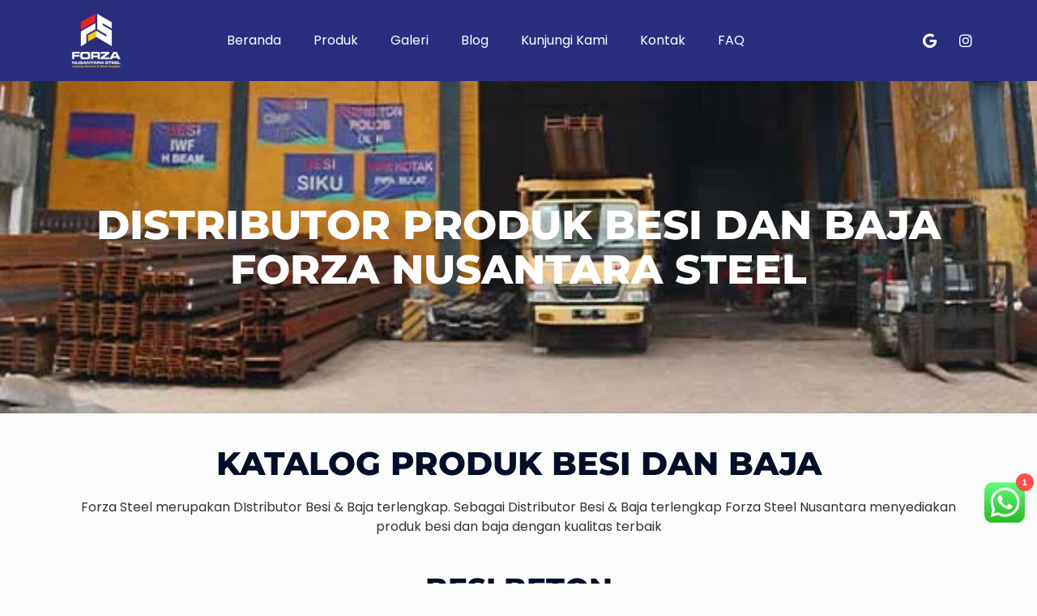

--- FILE ---
content_type: text/html
request_url: https://forzabesi.com/produk/
body_size: 24644
content:
<!DOCTYPE html>
<html lang="en-US">
<head>
	<meta charset="UTF-8">
	<meta name="viewport" content="width=device-width, initial-scale=1.0, viewport-fit=cover" />		<meta name='robots' content='index, follow, max-image-preview:large, max-snippet:-1, max-video-preview:-1' />
<meta name="format-detection" content="telephone=no">
<meta name="viewport" content="width=device-width, initial-scale=1" />
<meta name="theme-color" content="#ffffff" media="(prefers-color-scheme: light)">
<meta name="theme-color" content="#ffffff" media="(prefers-color-scheme: dark)">

	<!-- This site is optimized with the Yoast SEO plugin v25.5 - https://yoast.com/wordpress/plugins/seo/ -->
	<title>Produk Toko Besi Baja Surabaya &amp; Malang - Forza Nusantara Steel</title>
	<meta name="description" content="Produk dari Toko Besi Surabaya / Toko Baja Malang Dengan Harga Distributor. Tanpa Minimum Order &amp; Melayani Pengiriman di Seluruh Indonesia." />
	<link rel="canonical" href="https://forzabesi.com/produk/" />
	<meta property="og:locale" content="en_US" />
	<meta property="og:type" content="article" />
	<meta property="og:title" content="Produk Toko Besi Baja Surabaya &amp; Malang - Forza Nusantara Steel" />
	<meta property="og:description" content="Produk dari Toko Besi Surabaya / Toko Baja Malang Dengan Harga Distributor. Tanpa Minimum Order &amp; Melayani Pengiriman di Seluruh Indonesia." />
	<meta property="og:url" content="https://forzabesi.com/produk/" />
	<meta property="og:site_name" content="Forza Nusantara Steel" />
	<meta property="article:publisher" content="https://www.instagram.com/forzanusantarasteel/" />
	<meta property="article:modified_time" content="2025-11-14T09:04:20+00:00" />
	<meta property="og:image" content="https://forzabesi.com/wp-content/uploads/2022/12/distributor-besi-dan-baja-surabaya-forza-nusantara-steel.jpg" />
	<meta property="og:image:width" content="595" />
	<meta property="og:image:height" content="666" />
	<meta property="og:image:type" content="image/jpeg" />
	<meta name="twitter:card" content="summary_large_image" />
	<meta name="twitter:label1" content="Est. reading time" />
	<meta name="twitter:data1" content="16 minutes" />
	<!-- / Yoast SEO plugin. -->


<!-- <link rel='stylesheet' id='ht_ctc_main_css-css' href='https://forzabesi.com/wp-content/plugins/click-to-chat-for-whatsapp/new/inc/assets/css/main.css?ver=4.28' type='text/css' media='all' /> -->
<link rel="stylesheet" type="text/css" href="//forzabesi.com/wp-content/cache/wpfc-minified/mjmn3fag/851ho.css" media="all"/>
<style id='global-styles-inline-css' type='text/css'>
:root{--wp--preset--aspect-ratio--square: 1;--wp--preset--aspect-ratio--4-3: 4/3;--wp--preset--aspect-ratio--3-4: 3/4;--wp--preset--aspect-ratio--3-2: 3/2;--wp--preset--aspect-ratio--2-3: 2/3;--wp--preset--aspect-ratio--16-9: 16/9;--wp--preset--aspect-ratio--9-16: 9/16;--wp--preset--color--black: #000000;--wp--preset--color--cyan-bluish-gray: #abb8c3;--wp--preset--color--white: #ffffff;--wp--preset--color--pale-pink: #f78da7;--wp--preset--color--vivid-red: #cf2e2e;--wp--preset--color--luminous-vivid-orange: #ff6900;--wp--preset--color--luminous-vivid-amber: #fcb900;--wp--preset--color--light-green-cyan: #7bdcb5;--wp--preset--color--vivid-green-cyan: #00d084;--wp--preset--color--pale-cyan-blue: #8ed1fc;--wp--preset--color--vivid-cyan-blue: #0693e3;--wp--preset--color--vivid-purple: #9b51e0;--wp--preset--gradient--vivid-cyan-blue-to-vivid-purple: linear-gradient(135deg,rgba(6,147,227,1) 0%,rgb(155,81,224) 100%);--wp--preset--gradient--light-green-cyan-to-vivid-green-cyan: linear-gradient(135deg,rgb(122,220,180) 0%,rgb(0,208,130) 100%);--wp--preset--gradient--luminous-vivid-amber-to-luminous-vivid-orange: linear-gradient(135deg,rgba(252,185,0,1) 0%,rgba(255,105,0,1) 100%);--wp--preset--gradient--luminous-vivid-orange-to-vivid-red: linear-gradient(135deg,rgba(255,105,0,1) 0%,rgb(207,46,46) 100%);--wp--preset--gradient--very-light-gray-to-cyan-bluish-gray: linear-gradient(135deg,rgb(238,238,238) 0%,rgb(169,184,195) 100%);--wp--preset--gradient--cool-to-warm-spectrum: linear-gradient(135deg,rgb(74,234,220) 0%,rgb(151,120,209) 20%,rgb(207,42,186) 40%,rgb(238,44,130) 60%,rgb(251,105,98) 80%,rgb(254,248,76) 100%);--wp--preset--gradient--blush-light-purple: linear-gradient(135deg,rgb(255,206,236) 0%,rgb(152,150,240) 100%);--wp--preset--gradient--blush-bordeaux: linear-gradient(135deg,rgb(254,205,165) 0%,rgb(254,45,45) 50%,rgb(107,0,62) 100%);--wp--preset--gradient--luminous-dusk: linear-gradient(135deg,rgb(255,203,112) 0%,rgb(199,81,192) 50%,rgb(65,88,208) 100%);--wp--preset--gradient--pale-ocean: linear-gradient(135deg,rgb(255,245,203) 0%,rgb(182,227,212) 50%,rgb(51,167,181) 100%);--wp--preset--gradient--electric-grass: linear-gradient(135deg,rgb(202,248,128) 0%,rgb(113,206,126) 100%);--wp--preset--gradient--midnight: linear-gradient(135deg,rgb(2,3,129) 0%,rgb(40,116,252) 100%);--wp--preset--font-size--small: 13px;--wp--preset--font-size--medium: 20px;--wp--preset--font-size--large: 36px;--wp--preset--font-size--x-large: 42px;--wp--preset--spacing--20: 0.44rem;--wp--preset--spacing--30: 0.67rem;--wp--preset--spacing--40: 1rem;--wp--preset--spacing--50: 1.5rem;--wp--preset--spacing--60: 2.25rem;--wp--preset--spacing--70: 3.38rem;--wp--preset--spacing--80: 5.06rem;--wp--preset--shadow--natural: 6px 6px 9px rgba(0, 0, 0, 0.2);--wp--preset--shadow--deep: 12px 12px 50px rgba(0, 0, 0, 0.4);--wp--preset--shadow--sharp: 6px 6px 0px rgba(0, 0, 0, 0.2);--wp--preset--shadow--outlined: 6px 6px 0px -3px rgba(255, 255, 255, 1), 6px 6px rgba(0, 0, 0, 1);--wp--preset--shadow--crisp: 6px 6px 0px rgba(0, 0, 0, 1);}:where(.is-layout-flex){gap: 0.5em;}:where(.is-layout-grid){gap: 0.5em;}body .is-layout-flex{display: flex;}.is-layout-flex{flex-wrap: wrap;align-items: center;}.is-layout-flex > :is(*, div){margin: 0;}body .is-layout-grid{display: grid;}.is-layout-grid > :is(*, div){margin: 0;}:where(.wp-block-columns.is-layout-flex){gap: 2em;}:where(.wp-block-columns.is-layout-grid){gap: 2em;}:where(.wp-block-post-template.is-layout-flex){gap: 1.25em;}:where(.wp-block-post-template.is-layout-grid){gap: 1.25em;}.has-black-color{color: var(--wp--preset--color--black) !important;}.has-cyan-bluish-gray-color{color: var(--wp--preset--color--cyan-bluish-gray) !important;}.has-white-color{color: var(--wp--preset--color--white) !important;}.has-pale-pink-color{color: var(--wp--preset--color--pale-pink) !important;}.has-vivid-red-color{color: var(--wp--preset--color--vivid-red) !important;}.has-luminous-vivid-orange-color{color: var(--wp--preset--color--luminous-vivid-orange) !important;}.has-luminous-vivid-amber-color{color: var(--wp--preset--color--luminous-vivid-amber) !important;}.has-light-green-cyan-color{color: var(--wp--preset--color--light-green-cyan) !important;}.has-vivid-green-cyan-color{color: var(--wp--preset--color--vivid-green-cyan) !important;}.has-pale-cyan-blue-color{color: var(--wp--preset--color--pale-cyan-blue) !important;}.has-vivid-cyan-blue-color{color: var(--wp--preset--color--vivid-cyan-blue) !important;}.has-vivid-purple-color{color: var(--wp--preset--color--vivid-purple) !important;}.has-black-background-color{background-color: var(--wp--preset--color--black) !important;}.has-cyan-bluish-gray-background-color{background-color: var(--wp--preset--color--cyan-bluish-gray) !important;}.has-white-background-color{background-color: var(--wp--preset--color--white) !important;}.has-pale-pink-background-color{background-color: var(--wp--preset--color--pale-pink) !important;}.has-vivid-red-background-color{background-color: var(--wp--preset--color--vivid-red) !important;}.has-luminous-vivid-orange-background-color{background-color: var(--wp--preset--color--luminous-vivid-orange) !important;}.has-luminous-vivid-amber-background-color{background-color: var(--wp--preset--color--luminous-vivid-amber) !important;}.has-light-green-cyan-background-color{background-color: var(--wp--preset--color--light-green-cyan) !important;}.has-vivid-green-cyan-background-color{background-color: var(--wp--preset--color--vivid-green-cyan) !important;}.has-pale-cyan-blue-background-color{background-color: var(--wp--preset--color--pale-cyan-blue) !important;}.has-vivid-cyan-blue-background-color{background-color: var(--wp--preset--color--vivid-cyan-blue) !important;}.has-vivid-purple-background-color{background-color: var(--wp--preset--color--vivid-purple) !important;}.has-black-border-color{border-color: var(--wp--preset--color--black) !important;}.has-cyan-bluish-gray-border-color{border-color: var(--wp--preset--color--cyan-bluish-gray) !important;}.has-white-border-color{border-color: var(--wp--preset--color--white) !important;}.has-pale-pink-border-color{border-color: var(--wp--preset--color--pale-pink) !important;}.has-vivid-red-border-color{border-color: var(--wp--preset--color--vivid-red) !important;}.has-luminous-vivid-orange-border-color{border-color: var(--wp--preset--color--luminous-vivid-orange) !important;}.has-luminous-vivid-amber-border-color{border-color: var(--wp--preset--color--luminous-vivid-amber) !important;}.has-light-green-cyan-border-color{border-color: var(--wp--preset--color--light-green-cyan) !important;}.has-vivid-green-cyan-border-color{border-color: var(--wp--preset--color--vivid-green-cyan) !important;}.has-pale-cyan-blue-border-color{border-color: var(--wp--preset--color--pale-cyan-blue) !important;}.has-vivid-cyan-blue-border-color{border-color: var(--wp--preset--color--vivid-cyan-blue) !important;}.has-vivid-purple-border-color{border-color: var(--wp--preset--color--vivid-purple) !important;}.has-vivid-cyan-blue-to-vivid-purple-gradient-background{background: var(--wp--preset--gradient--vivid-cyan-blue-to-vivid-purple) !important;}.has-light-green-cyan-to-vivid-green-cyan-gradient-background{background: var(--wp--preset--gradient--light-green-cyan-to-vivid-green-cyan) !important;}.has-luminous-vivid-amber-to-luminous-vivid-orange-gradient-background{background: var(--wp--preset--gradient--luminous-vivid-amber-to-luminous-vivid-orange) !important;}.has-luminous-vivid-orange-to-vivid-red-gradient-background{background: var(--wp--preset--gradient--luminous-vivid-orange-to-vivid-red) !important;}.has-very-light-gray-to-cyan-bluish-gray-gradient-background{background: var(--wp--preset--gradient--very-light-gray-to-cyan-bluish-gray) !important;}.has-cool-to-warm-spectrum-gradient-background{background: var(--wp--preset--gradient--cool-to-warm-spectrum) !important;}.has-blush-light-purple-gradient-background{background: var(--wp--preset--gradient--blush-light-purple) !important;}.has-blush-bordeaux-gradient-background{background: var(--wp--preset--gradient--blush-bordeaux) !important;}.has-luminous-dusk-gradient-background{background: var(--wp--preset--gradient--luminous-dusk) !important;}.has-pale-ocean-gradient-background{background: var(--wp--preset--gradient--pale-ocean) !important;}.has-electric-grass-gradient-background{background: var(--wp--preset--gradient--electric-grass) !important;}.has-midnight-gradient-background{background: var(--wp--preset--gradient--midnight) !important;}.has-small-font-size{font-size: var(--wp--preset--font-size--small) !important;}.has-medium-font-size{font-size: var(--wp--preset--font-size--medium) !important;}.has-large-font-size{font-size: var(--wp--preset--font-size--large) !important;}.has-x-large-font-size{font-size: var(--wp--preset--font-size--x-large) !important;}
:where(.wp-block-post-template.is-layout-flex){gap: 1.25em;}:where(.wp-block-post-template.is-layout-grid){gap: 1.25em;}
:where(.wp-block-columns.is-layout-flex){gap: 2em;}:where(.wp-block-columns.is-layout-grid){gap: 2em;}
:root :where(.wp-block-pullquote){font-size: 1.5em;line-height: 1.6;}
</style>
<!-- <link rel='stylesheet' id='mfn-be-css' href='https://forzabesi.com/wp-content/themes/betheme/css/be.min.css?ver=27.3.6' type='text/css' media='all' /> -->
<!-- <link rel='stylesheet' id='mfn-animations-css' href='https://forzabesi.com/wp-content/themes/betheme/assets/animations/animations.min.css?ver=27.3.6' type='text/css' media='all' /> -->
<!-- <link rel='stylesheet' id='mfn-font-awesome-css' href='https://forzabesi.com/wp-content/themes/betheme/fonts/fontawesome/fontawesome.min.css?ver=27.3.6' type='text/css' media='all' /> -->
<!-- <link rel='stylesheet' id='mfn-responsive-css' href='https://forzabesi.com/wp-content/themes/betheme/css/responsive.min.css?ver=27.3.6' type='text/css' media='all' /> -->
<!-- <link rel='stylesheet' id='mfn-local-fonts-css' href='https://forzabesi.com/wp-content/uploads/betheme/fonts/mfn-local-fonts.css?ver=1' type='text/css' media='all' /> -->
<!-- <link rel='stylesheet' id='elementor-frontend-css' href='https://forzabesi.com/wp-content/plugins/elementor/assets/css/frontend.min.css?ver=3.28.0' type='text/css' media='all' /> -->
<!-- <link rel='stylesheet' id='widget-image-css' href='https://forzabesi.com/wp-content/plugins/elementor/assets/css/widget-image.min.css?ver=3.28.0' type='text/css' media='all' /> -->
<!-- <link rel='stylesheet' id='widget-nav-menu-css' href='https://forzabesi.com/wp-content/plugins/elementor-pro/assets/css/widget-nav-menu.min.css?ver=3.27.3' type='text/css' media='all' /> -->
<!-- <link rel='stylesheet' id='widget-social-icons-css' href='https://forzabesi.com/wp-content/plugins/elementor/assets/css/widget-social-icons.min.css?ver=3.28.0' type='text/css' media='all' /> -->
<!-- <link rel='stylesheet' id='e-apple-webkit-css' href='https://forzabesi.com/wp-content/plugins/elementor/assets/css/conditionals/apple-webkit.min.css?ver=3.28.0' type='text/css' media='all' /> -->
<!-- <link rel='stylesheet' id='e-sticky-css' href='https://forzabesi.com/wp-content/plugins/elementor-pro/assets/css/modules/sticky.min.css?ver=3.27.3' type='text/css' media='all' /> -->
<!-- <link rel='stylesheet' id='widget-heading-css' href='https://forzabesi.com/wp-content/plugins/elementor/assets/css/widget-heading.min.css?ver=3.28.0' type='text/css' media='all' /> -->
<!-- <link rel='stylesheet' id='widget-icon-list-css' href='https://forzabesi.com/wp-content/plugins/elementor/assets/css/widget-icon-list.min.css?ver=3.28.0' type='text/css' media='all' /> -->
<!-- <link rel='stylesheet' id='swiper-css' href='https://forzabesi.com/wp-content/plugins/elementor/assets/lib/swiper/v8/css/swiper.min.css?ver=8.4.5' type='text/css' media='all' /> -->
<!-- <link rel='stylesheet' id='e-swiper-css' href='https://forzabesi.com/wp-content/plugins/elementor/assets/css/conditionals/e-swiper.min.css?ver=3.28.0' type='text/css' media='all' /> -->
<!-- <link rel='stylesheet' id='widget-gallery-css' href='https://forzabesi.com/wp-content/plugins/elementor-pro/assets/css/widget-gallery.min.css?ver=3.27.3' type='text/css' media='all' /> -->
<!-- <link rel='stylesheet' id='elementor-gallery-css' href='https://forzabesi.com/wp-content/plugins/elementor/assets/lib/e-gallery/css/e-gallery.min.css?ver=1.2.0' type='text/css' media='all' /> -->
<!-- <link rel='stylesheet' id='e-transitions-css' href='https://forzabesi.com/wp-content/plugins/elementor-pro/assets/css/conditionals/transitions.min.css?ver=3.27.3' type='text/css' media='all' /> -->
<!-- <link rel='stylesheet' id='elementor-icons-css' href='https://forzabesi.com/wp-content/plugins/elementor/assets/lib/eicons/css/elementor-icons.min.css?ver=5.36.0' type='text/css' media='all' /> -->
<link rel="stylesheet" type="text/css" href="//forzabesi.com/wp-content/cache/wpfc-minified/2b2hht9u/853wg.css" media="all"/>
<link rel='stylesheet' id='elementor-post-13-css' href='https://forzabesi.com/wp-content/uploads/elementor/css/post-13.css?ver=1742459817' type='text/css' media='all' />
<!-- <link rel='stylesheet' id='e-animation-sink-css' href='https://forzabesi.com/wp-content/plugins/elementor/assets/lib/animations/styles/e-animation-sink.min.css?ver=3.28.0' type='text/css' media='all' /> -->
<!-- <link rel='stylesheet' id='widget-image-box-css' href='https://forzabesi.com/wp-content/plugins/elementor/assets/css/widget-image-box.min.css?ver=3.28.0' type='text/css' media='all' /> -->
<!-- <link rel='stylesheet' id='widget-image-gallery-css' href='https://forzabesi.com/wp-content/plugins/elementor/assets/css/widget-image-gallery.min.css?ver=3.28.0' type='text/css' media='all' /> -->
<link rel="stylesheet" type="text/css" href="//forzabesi.com/wp-content/cache/wpfc-minified/1p8wxp2d/8e5w0.css" media="all"/>
<link rel='stylesheet' id='elementor-post-1348-css' href='https://forzabesi.com/wp-content/uploads/elementor/css/post-1348.css?ver=1763111109' type='text/css' media='all' />
<link rel='stylesheet' id='elementor-post-19-css' href='https://forzabesi.com/wp-content/uploads/elementor/css/post-19.css?ver=1742459818' type='text/css' media='all' />
<link rel='stylesheet' id='elementor-post-37-css' href='https://forzabesi.com/wp-content/uploads/elementor/css/post-37.css?ver=1742459818' type='text/css' media='all' />
<!-- <link rel='stylesheet' id='mfn-static-css' href='https://forzabesi.com/wp-content/uploads/betheme/css/static.css?ver=27.3.6' type='text/css' media='all' /> -->
<!-- <link rel='stylesheet' id='jquery-lazyloadxt-spinner-css-css' href='//forzabesi.com/wp-content/plugins/a3-lazy-load/assets/css/jquery.lazyloadxt.spinner.css?ver=6.6.4' type='text/css' media='all' /> -->
<!-- <link rel='stylesheet' id='a3a3_lazy_load-css' href='//forzabesi.com/wp-content/uploads/sass/a3_lazy_load.min.css?ver=1724665098' type='text/css' media='all' /> -->
<link rel="stylesheet" type="text/css" href="//forzabesi.com/wp-content/cache/wpfc-minified/eu2vuj92/851ho.css" media="all"/>
<style id='mfn-dynamic-inline-css' type='text/css'>
body:not(.template-slider) #Header_wrapper{background-image:url(https://forzabesi.com/wp-content/uploads/2022/12/distributor-besi-dan-baja-surabaya-forza-nusantara-steel.jpg);background-repeat:no-repeat;background-position:left top}
form input.display-none{display:none!important}body{--mfn-featured-image: url(https://forzabesi.com/wp-content/uploads/2022/12/distributor-besi-dan-baja-surabaya-forza-nusantara-steel.jpg);}
</style>
<!-- <link rel='stylesheet' id='style-css' href='https://forzabesi.com/wp-content/themes/betheme-child/style.css?ver=6.6.4' type='text/css' media='all' /> -->
<!-- <link rel='stylesheet' id='elementor-gf-local-montserrat-css' href='https://forzabesi.com/wp-content/uploads/elementor/google-fonts/css/montserrat.css?ver=1742459062' type='text/css' media='all' /> -->
<!-- <link rel='stylesheet' id='elementor-gf-local-poppins-css' href='https://forzabesi.com/wp-content/uploads/elementor/google-fonts/css/poppins.css?ver=1742459070' type='text/css' media='all' /> -->
<!-- <link rel='stylesheet' id='elementor-icons-shared-0-css' href='https://forzabesi.com/wp-content/plugins/elementor/assets/lib/font-awesome/css/fontawesome.min.css?ver=5.15.3' type='text/css' media='all' /> -->
<!-- <link rel='stylesheet' id='elementor-icons-fa-brands-css' href='https://forzabesi.com/wp-content/plugins/elementor/assets/lib/font-awesome/css/brands.min.css?ver=5.15.3' type='text/css' media='all' /> -->
<!-- <link rel='stylesheet' id='elementor-icons-fa-solid-css' href='https://forzabesi.com/wp-content/plugins/elementor/assets/lib/font-awesome/css/solid.min.css?ver=5.15.3' type='text/css' media='all' /> -->
<link rel="stylesheet" type="text/css" href="//forzabesi.com/wp-content/cache/wpfc-minified/7z30bi5p/851qm.css" media="all"/>
	<!-- Google tag (gtag.js) -->
<script async src="https://www.googletagmanager.com/gtag/js?id=G-XJZ0BG59HV"></script>
<script>
  window.dataLayer = window.dataLayer || [];
  function gtag(){dataLayer.push(arguments);}
  gtag('js', new Date());

  gtag('config', 'G-XJZ0BG59HV');
</script>
	<!-- Google Tag Manager -->
<script>(function(w,d,s,l,i){w[l]=w[l]||[];w[l].push({'gtm.start':
new Date().getTime(),event:'gtm.js'});var f=d.getElementsByTagName(s)[0],
j=d.createElement(s),dl=l!='dataLayer'?'&l='+l:'';j.async=true;j.src=
'https://www.googletagmanager.com/gtm.js?id='+i+dl;f.parentNode.insertBefore(j,f);
})(window,document,'script','dataLayer','GTM-TS6BD8V');</script>
<!-- End Google Tag Manager -->
<!-- Global site tag (gtag.js) - Google Ads: 10972910261 --> 
<script async src="https://www.googletagmanager.com/gtag/js?id=AW-10972910261"></script> 
<script> window.dataLayer = window.dataLayer || []; function gtag(){dataLayer.push(arguments);} gtag('js', new Date()); gtag('config', 'AW-10972910261'); </script>
<style>
	.swiper-wrapper.elementor-slides{
		cursor: default !important;
	}
</style><script class="ti-site-data" type="application/ld+json">{"@context":"http://schema.org","data":{"r":"1:0!7:0!30:0"}}</script><meta name="generator" content="Elementor 3.28.0; features: additional_custom_breakpoints, e_local_google_fonts; settings: css_print_method-external, google_font-enabled, font_display-auto">

<!-- Schema & Structured Data For WP v1.50 - -->
<script type="application/ld+json" class="saswp-schema-markup-output">
[{"@context":"https:\/\/schema.org\/","@graph":[{"@context":"https:\/\/schema.org\/","@type":"SiteNavigationElement","@id":"https:\/\/forzabesi.com#Main","name":"Beranda","url":"https:\/\/forzabesi.com\/"},{"@context":"https:\/\/schema.org\/","@type":"SiteNavigationElement","@id":"https:\/\/forzabesi.com#Main","name":"Produk","url":"https:\/\/forzabesi.com\/produk\/"},{"@context":"https:\/\/schema.org\/","@type":"SiteNavigationElement","@id":"https:\/\/forzabesi.com#Main","name":"Beton Polos","url":"https:\/\/forzabesi.com\/besi-beton-polos\/"},{"@context":"https:\/\/schema.org\/","@type":"SiteNavigationElement","@id":"https:\/\/forzabesi.com#Main","name":"Beton Ulir","url":"https:\/\/forzabesi.com\/besi-beton-ulir\/"},{"@context":"https:\/\/schema.org\/","@type":"SiteNavigationElement","@id":"https:\/\/forzabesi.com#Main","name":"Besi Wiremesh","url":"https:\/\/forzabesi.com\/besi-wiremesh\/"},{"@context":"https:\/\/schema.org\/","@type":"SiteNavigationElement","@id":"https:\/\/forzabesi.com#Main","name":"Besi Jilumesh","url":"https:\/\/forzabesi.com\/besi-jilumesh\/"},{"@context":"https:\/\/schema.org\/","@type":"SiteNavigationElement","@id":"https:\/\/forzabesi.com#Main","name":"Plat Hitam","url":"https:\/\/forzabesi.com\/plat-hitam\/"},{"@context":"https:\/\/schema.org\/","@type":"SiteNavigationElement","@id":"https:\/\/forzabesi.com#Main","name":"Plat Kapal","url":"https:\/\/forzabesi.com\/plat-kapal\/"},{"@context":"https:\/\/schema.org\/","@type":"SiteNavigationElement","@id":"https:\/\/forzabesi.com#Main","name":"Plat Bordes","url":"https:\/\/forzabesi.com\/besi-plat-bordes\/"},{"@context":"https:\/\/schema.org\/","@type":"SiteNavigationElement","@id":"https:\/\/forzabesi.com#Main","name":"Plat Lubang","url":"https:\/\/forzabesi.com\/besi-plat-lubang\/"},{"@context":"https:\/\/schema.org\/","@type":"SiteNavigationElement","@id":"https:\/\/forzabesi.com#Main","name":"Besi CNP","url":"https:\/\/forzabesi.com\/besi-cnp\/"},{"@context":"https:\/\/schema.org\/","@type":"SiteNavigationElement","@id":"https:\/\/forzabesi.com#Main","name":"Spandek","url":"https:\/\/forzabesi.com\/spandek\/"},{"@context":"https:\/\/schema.org\/","@type":"SiteNavigationElement","@id":"https:\/\/forzabesi.com#Main","name":"Bondek","url":"https:\/\/forzabesi.com\/besi-bondek\/"},{"@context":"https:\/\/schema.org\/","@type":"SiteNavigationElement","@id":"https:\/\/forzabesi.com#Main","name":"Hollow Hitam","url":"https:\/\/forzabesi.com\/besi-hollow-hitam\/"},{"@context":"https:\/\/schema.org\/","@type":"SiteNavigationElement","@id":"https:\/\/forzabesi.com#Main","name":"Hollow Galvanis","url":"https:\/\/forzabesi.com\/besi-hollow-galvanis\/"},{"@context":"https:\/\/schema.org\/","@type":"SiteNavigationElement","@id":"https:\/\/forzabesi.com#Main","name":"Galeri","url":"https:\/\/forzabesi.com\/galeri\/"},{"@context":"https:\/\/schema.org\/","@type":"SiteNavigationElement","@id":"https:\/\/forzabesi.com#Main","name":"Blog","url":"https:\/\/forzabesi.com\/blog\/"},{"@context":"https:\/\/schema.org\/","@type":"SiteNavigationElement","@id":"https:\/\/forzabesi.com#Main","name":"Kunjungi Kami","url":"https:\/\/forzabesi.com\/kunjungi-kami\/"},{"@context":"https:\/\/schema.org\/","@type":"SiteNavigationElement","@id":"https:\/\/forzabesi.com#Main","name":"Kontak","url":"https:\/\/forzabesi.com\/kontak\/"},{"@context":"https:\/\/schema.org\/","@type":"SiteNavigationElement","@id":"https:\/\/forzabesi.com#Main","name":"FAQ","url":"https:\/\/forzabesi.com\/faq\/"}]},

{"@context":"https:\/\/schema.org\/","@type":"BreadcrumbList","@id":"https:\/\/forzabesi.com\/produk\/#breadcrumb","itemListElement":[{"@type":"ListItem","position":1,"item":{"@id":"https:\/\/forzabesi.com","name":"Home"}},{"@type":"ListItem","position":2,"item":{"@id":"https:\/\/forzabesi.com\/produk\/","name":"Produk Toko Besi Baja Surabaya & Malang - Forza Nusantara Steel"}}]}]
</script>

			<style>
				.e-con.e-parent:nth-of-type(n+4):not(.e-lazyloaded):not(.e-no-lazyload),
				.e-con.e-parent:nth-of-type(n+4):not(.e-lazyloaded):not(.e-no-lazyload) * {
					background-image: none !important;
				}
				@media screen and (max-height: 1024px) {
					.e-con.e-parent:nth-of-type(n+3):not(.e-lazyloaded):not(.e-no-lazyload),
					.e-con.e-parent:nth-of-type(n+3):not(.e-lazyloaded):not(.e-no-lazyload) * {
						background-image: none !important;
					}
				}
				@media screen and (max-height: 640px) {
					.e-con.e-parent:nth-of-type(n+2):not(.e-lazyloaded):not(.e-no-lazyload),
					.e-con.e-parent:nth-of-type(n+2):not(.e-lazyloaded):not(.e-no-lazyload) * {
						background-image: none !important;
					}
				}
			</style>
			<meta name="generator" content="Powered by Slider Revolution 6.6.20 - responsive, Mobile-Friendly Slider Plugin for WordPress with comfortable drag and drop interface." />
<link rel="icon" href="https://forzabesi.com/wp-content/uploads/2022/03/cropped-favicon-32x32.png" sizes="32x32" />
<link rel="icon" href="https://forzabesi.com/wp-content/uploads/2022/03/cropped-favicon-192x192.png" sizes="192x192" />
<link rel="apple-touch-icon" href="https://forzabesi.com/wp-content/uploads/2022/03/cropped-favicon-180x180.png" />
<meta name="msapplication-TileImage" content="https://forzabesi.com/wp-content/uploads/2022/03/cropped-favicon-270x270.png" />
<script>function setREVStartSize(e){
			//window.requestAnimationFrame(function() {
				window.RSIW = window.RSIW===undefined ? window.innerWidth : window.RSIW;
				window.RSIH = window.RSIH===undefined ? window.innerHeight : window.RSIH;
				try {
					var pw = document.getElementById(e.c).parentNode.offsetWidth,
						newh;
					pw = pw===0 || isNaN(pw) || (e.l=="fullwidth" || e.layout=="fullwidth") ? window.RSIW : pw;
					e.tabw = e.tabw===undefined ? 0 : parseInt(e.tabw);
					e.thumbw = e.thumbw===undefined ? 0 : parseInt(e.thumbw);
					e.tabh = e.tabh===undefined ? 0 : parseInt(e.tabh);
					e.thumbh = e.thumbh===undefined ? 0 : parseInt(e.thumbh);
					e.tabhide = e.tabhide===undefined ? 0 : parseInt(e.tabhide);
					e.thumbhide = e.thumbhide===undefined ? 0 : parseInt(e.thumbhide);
					e.mh = e.mh===undefined || e.mh=="" || e.mh==="auto" ? 0 : parseInt(e.mh,0);
					if(e.layout==="fullscreen" || e.l==="fullscreen")
						newh = Math.max(e.mh,window.RSIH);
					else{
						e.gw = Array.isArray(e.gw) ? e.gw : [e.gw];
						for (var i in e.rl) if (e.gw[i]===undefined || e.gw[i]===0) e.gw[i] = e.gw[i-1];
						e.gh = e.el===undefined || e.el==="" || (Array.isArray(e.el) && e.el.length==0)? e.gh : e.el;
						e.gh = Array.isArray(e.gh) ? e.gh : [e.gh];
						for (var i in e.rl) if (e.gh[i]===undefined || e.gh[i]===0) e.gh[i] = e.gh[i-1];
											
						var nl = new Array(e.rl.length),
							ix = 0,
							sl;
						e.tabw = e.tabhide>=pw ? 0 : e.tabw;
						e.thumbw = e.thumbhide>=pw ? 0 : e.thumbw;
						e.tabh = e.tabhide>=pw ? 0 : e.tabh;
						e.thumbh = e.thumbhide>=pw ? 0 : e.thumbh;
						for (var i in e.rl) nl[i] = e.rl[i]<window.RSIW ? 0 : e.rl[i];
						sl = nl[0];
						for (var i in nl) if (sl>nl[i] && nl[i]>0) { sl = nl[i]; ix=i;}
						var m = pw>(e.gw[ix]+e.tabw+e.thumbw) ? 1 : (pw-(e.tabw+e.thumbw)) / (e.gw[ix]);
						newh =  (e.gh[ix] * m) + (e.tabh + e.thumbh);
					}
					var el = document.getElementById(e.c);
					if (el!==null && el) el.style.height = newh+"px";
					el = document.getElementById(e.c+"_wrapper");
					if (el!==null && el) {
						el.style.height = newh+"px";
						el.style.display = "block";
					}
				} catch(e){
					console.log("Failure at Presize of Slider:" + e)
				}
			//});
		  };</script>
		<style type="text/css" id="wp-custom-css">
			

/** Start Block Kit CSS: 105-3-0fb64e69c49a8e10692d28840c54ef95 **/

.envato-kit-102-phone-overlay {
	position: absolute !important;
	display: block !important;
	top: 0%;
	left: 0%;
	right: 0%;
	margin: auto;
	z-index: 1;
}

/** End Block Kit CSS: 105-3-0fb64e69c49a8e10692d28840c54ef95 **/

		</style>
		</head>
<body class="page-template-default page page-id-1348 wp-custom-logo  color-custom content-brightness-light input-brightness-light style-default button-default layout-full-width if-modern-overlay is-elementor header-classic sticky-header sticky-tb-color ab-hide menu-link-color menuo-right subheader-both-center responsive-overflow-x-mobile mobile-tb-center mobile-side-slide mobile-mini-mr-ll mobile-icon-user-ss mobile-icon-wishlist-ss mobile-icon-search-ss mobile-icon-wpml-ss mobile-icon-action-ss be-page-1348 be-reg-2736 elementor-default elementor-kit-13 elementor-page elementor-page-1348">
	<!-- Google Tag Manager (noscript) -->
<noscript><iframe src="https://www.googletagmanager.com/ns.html?id=GTM-TS6BD8V"
height="0" width="0" style="display:none;visibility:hidden"></iframe></noscript>
<!-- End Google Tag Manager (noscript) -->		<header data-elementor-type="header" data-elementor-id="19" class="elementor elementor-19 elementor-location-header" data-elementor-post-type="elementor_library">
					<section class="elementor-section elementor-top-section elementor-element elementor-element-00c4f4d elementor-section-stretched elementor-section-boxed elementor-section-height-default elementor-section-height-default" data-id="00c4f4d" data-element_type="section" data-settings="{&quot;background_background&quot;:&quot;classic&quot;,&quot;stretch_section&quot;:&quot;section-stretched&quot;,&quot;sticky&quot;:&quot;top&quot;,&quot;sticky_on&quot;:[&quot;desktop&quot;,&quot;tablet&quot;,&quot;mobile&quot;],&quot;sticky_offset&quot;:0,&quot;sticky_effects_offset&quot;:0,&quot;sticky_anchor_link_offset&quot;:0}">
						<div class="elementor-container elementor-column-gap-no">
					<div class="elementor-column elementor-col-16 elementor-top-column elementor-element elementor-element-4a711c7" data-id="4a711c7" data-element_type="column">
			<div class="elementor-widget-wrap elementor-element-populated">
						<div class="elementor-element elementor-element-8e8a50c elementor-widget elementor-widget-theme-site-logo elementor-widget-image" data-id="8e8a50c" data-element_type="widget" title="Distributor Besi &amp; Baja - Supplier Besi" data-widget_type="theme-site-logo.default">
				<div class="elementor-widget-container">
											<a href="https://forzabesi.com">
			<img width="150" height="150" src="https://forzabesi.com/wp-content/uploads/2022/06/distributor-besi-supplier-besi-forzabesi-logo-150x150.png" class="attachment-thumbnail size-thumbnail wp-image-442" alt="Distributor Besi &amp; Baja | Suplier Besi &amp; Baja Terlengkap Murah" srcset="https://forzabesi.com/wp-content/uploads/2022/06/distributor-besi-supplier-besi-forzabesi-logo-150x150.png 150w, https://forzabesi.com/wp-content/uploads/2022/06/distributor-besi-supplier-besi-forzabesi-logo-300x300.png 300w, https://forzabesi.com/wp-content/uploads/2022/06/distributor-besi-supplier-besi-forzabesi-logo-1024x1024.png 1024w, https://forzabesi.com/wp-content/uploads/2022/06/distributor-besi-supplier-besi-forzabesi-logo-768x768.png 768w, https://forzabesi.com/wp-content/uploads/2022/06/distributor-besi-supplier-besi-forzabesi-logo-1536x1536.png 1536w, https://forzabesi.com/wp-content/uploads/2022/06/distributor-besi-supplier-besi-forzabesi-logo-2048x2048.png 2048w, https://forzabesi.com/wp-content/uploads/2022/06/distributor-besi-supplier-besi-forzabesi-logo-146x146.png 146w, https://forzabesi.com/wp-content/uploads/2022/06/distributor-besi-supplier-besi-forzabesi-logo-50x50.png 50w, https://forzabesi.com/wp-content/uploads/2022/06/distributor-besi-supplier-besi-forzabesi-logo-75x75.png 75w, https://forzabesi.com/wp-content/uploads/2022/06/distributor-besi-supplier-besi-forzabesi-logo-85x85.png 85w, https://forzabesi.com/wp-content/uploads/2022/06/distributor-besi-supplier-besi-forzabesi-logo-80x80.png 80w" sizes="(max-width:767px) 150px, 150px" />				</a>
											</div>
				</div>
					</div>
		</div>
				<div class="elementor-column elementor-col-66 elementor-top-column elementor-element elementor-element-b9cd988" data-id="b9cd988" data-element_type="column">
			<div class="elementor-widget-wrap elementor-element-populated">
						<div class="elementor-element elementor-element-fb4b08a elementor-nav-menu--dropdown-mobile elementor-nav-menu__text-align-aside elementor-nav-menu--toggle elementor-nav-menu--burger elementor-widget elementor-widget-nav-menu" data-id="fb4b08a" data-element_type="widget" data-settings="{&quot;layout&quot;:&quot;horizontal&quot;,&quot;submenu_icon&quot;:{&quot;value&quot;:&quot;&lt;i class=\&quot;fas fa-caret-down\&quot;&gt;&lt;\/i&gt;&quot;,&quot;library&quot;:&quot;fa-solid&quot;},&quot;toggle&quot;:&quot;burger&quot;}" data-widget_type="nav-menu.default">
				<div class="elementor-widget-container">
								<nav aria-label="Menu" class="elementor-nav-menu--main elementor-nav-menu__container elementor-nav-menu--layout-horizontal e--pointer-none">
				<ul id="menu-1-fb4b08a" class="elementor-nav-menu"><li class="menu-item menu-item-type-post_type menu-item-object-page menu-item-home menu-item-424"><a href="https://forzabesi.com/" class="elementor-item">Beranda</a></li>
<li class="menu-item menu-item-type-post_type menu-item-object-page current-menu-item page_item page-item-1348 current_page_item menu-item-has-children menu-item-1368"><a href="https://forzabesi.com/produk/" aria-current="page" class="elementor-item elementor-item-active">Produk</a>
<ul class="sub-menu elementor-nav-menu--dropdown">
	<li class="menu-item menu-item-type-custom menu-item-object-custom menu-item-has-children menu-item-1610"><a href="#" class="elementor-sub-item elementor-item-anchor">Besi Beton</a>
	<ul class="sub-menu elementor-nav-menu--dropdown">
		<li class="menu-item menu-item-type-post_type menu-item-object-page menu-item-1429"><a href="https://forzabesi.com/besi-beton-polos/" class="elementor-sub-item">Beton Polos</a></li>
		<li class="menu-item menu-item-type-post_type menu-item-object-page menu-item-1217"><a href="https://forzabesi.com/besi-beton-ulir/" class="elementor-sub-item">Beton Ulir</a></li>
	</ul>
</li>
	<li class="menu-item menu-item-type-custom menu-item-object-custom menu-item-has-children menu-item-2145"><a href="#" class="elementor-sub-item elementor-item-anchor">Jaring Logam dan Baja Terbuka</a>
	<ul class="sub-menu elementor-nav-menu--dropdown">
		<li class="menu-item menu-item-type-post_type menu-item-object-page menu-item-1019"><a href="https://forzabesi.com/besi-wiremesh/" class="elementor-sub-item">Besi Wiremesh</a></li>
		<li class="menu-item menu-item-type-post_type menu-item-object-page menu-item-2144"><a href="https://forzabesi.com/besi-jilumesh/" class="elementor-sub-item">Besi Jilumesh</a></li>
	</ul>
</li>
	<li class="menu-item menu-item-type-custom menu-item-object-custom menu-item-has-children menu-item-1612"><a href="#" class="elementor-sub-item elementor-item-anchor">Plat Besi</a>
	<ul class="sub-menu elementor-nav-menu--dropdown">
		<li class="menu-item menu-item-type-post_type menu-item-object-page menu-item-1161"><a href="https://forzabesi.com/plat-hitam/" class="elementor-sub-item">Plat Hitam</a></li>
		<li class="menu-item menu-item-type-post_type menu-item-object-page menu-item-1598"><a href="https://forzabesi.com/plat-kapal/" class="elementor-sub-item">Plat Kapal</a></li>
		<li class="menu-item menu-item-type-post_type menu-item-object-page menu-item-1341"><a href="https://forzabesi.com/besi-plat-bordes/" class="elementor-sub-item">Plat Bordes</a></li>
		<li class="menu-item menu-item-type-post_type menu-item-object-page menu-item-2104"><a href="https://forzabesi.com/besi-plat-lubang/" class="elementor-sub-item">Plat Lubang</a></li>
	</ul>
</li>
	<li class="menu-item menu-item-type-post_type menu-item-object-page menu-item-1506"><a href="https://forzabesi.com/besi-cnp/" class="elementor-sub-item">Besi CNP</a></li>
	<li class="menu-item menu-item-type-custom menu-item-object-custom menu-item-has-children menu-item-1613"><a href="#" class="elementor-sub-item elementor-item-anchor">Baja Ringan</a>
	<ul class="sub-menu elementor-nav-menu--dropdown">
		<li class="menu-item menu-item-type-post_type menu-item-object-page menu-item-1302"><a href="https://forzabesi.com/spandek/" class="elementor-sub-item">Spandek</a></li>
		<li class="menu-item menu-item-type-post_type menu-item-object-page menu-item-1125"><a href="https://forzabesi.com/besi-bondek/" class="elementor-sub-item">Bondek</a></li>
	</ul>
</li>
	<li class="menu-item menu-item-type-custom menu-item-object-custom menu-item-has-children menu-item-1614"><a href="#" class="elementor-sub-item elementor-item-anchor">Besi Hollow</a>
	<ul class="sub-menu elementor-nav-menu--dropdown">
		<li class="menu-item menu-item-type-post_type menu-item-object-page menu-item-1482"><a href="https://forzabesi.com/besi-hollow-hitam/" class="elementor-sub-item">Hollow Hitam</a></li>
		<li class="menu-item menu-item-type-post_type menu-item-object-page menu-item-1534"><a href="https://forzabesi.com/besi-hollow-galvanis/" class="elementor-sub-item">Hollow Galvanis</a></li>
	</ul>
</li>
</ul>
</li>
<li class="menu-item menu-item-type-post_type menu-item-object-page menu-item-1939"><a href="https://forzabesi.com/galeri/" class="elementor-item">Galeri</a></li>
<li class="menu-item menu-item-type-post_type menu-item-object-page menu-item-423"><a href="https://forzabesi.com/blog/" class="elementor-item">Blog</a></li>
<li class="menu-item menu-item-type-post_type menu-item-object-page menu-item-1919"><a href="https://forzabesi.com/kunjungi-kami/" class="elementor-item">Kunjungi Kami</a></li>
<li class="menu-item menu-item-type-post_type menu-item-object-page menu-item-1987"><a href="https://forzabesi.com/kontak/" class="elementor-item">Kontak</a></li>
<li class="menu-item menu-item-type-post_type menu-item-object-page menu-item-1938"><a href="https://forzabesi.com/faq/" class="elementor-item">FAQ</a></li>
</ul>			</nav>
					<div class="elementor-menu-toggle" role="button" tabindex="0" aria-label="Menu Toggle" aria-expanded="false">
			<i aria-hidden="true" role="presentation" class="elementor-menu-toggle__icon--open eicon-menu-bar"></i><i aria-hidden="true" role="presentation" class="elementor-menu-toggle__icon--close eicon-close"></i>		</div>
					<nav class="elementor-nav-menu--dropdown elementor-nav-menu__container" aria-hidden="true">
				<ul id="menu-2-fb4b08a" class="elementor-nav-menu"><li class="menu-item menu-item-type-post_type menu-item-object-page menu-item-home menu-item-424"><a href="https://forzabesi.com/" class="elementor-item" tabindex="-1">Beranda</a></li>
<li class="menu-item menu-item-type-post_type menu-item-object-page current-menu-item page_item page-item-1348 current_page_item menu-item-has-children menu-item-1368"><a href="https://forzabesi.com/produk/" aria-current="page" class="elementor-item elementor-item-active" tabindex="-1">Produk</a>
<ul class="sub-menu elementor-nav-menu--dropdown">
	<li class="menu-item menu-item-type-custom menu-item-object-custom menu-item-has-children menu-item-1610"><a href="#" class="elementor-sub-item elementor-item-anchor" tabindex="-1">Besi Beton</a>
	<ul class="sub-menu elementor-nav-menu--dropdown">
		<li class="menu-item menu-item-type-post_type menu-item-object-page menu-item-1429"><a href="https://forzabesi.com/besi-beton-polos/" class="elementor-sub-item" tabindex="-1">Beton Polos</a></li>
		<li class="menu-item menu-item-type-post_type menu-item-object-page menu-item-1217"><a href="https://forzabesi.com/besi-beton-ulir/" class="elementor-sub-item" tabindex="-1">Beton Ulir</a></li>
	</ul>
</li>
	<li class="menu-item menu-item-type-custom menu-item-object-custom menu-item-has-children menu-item-2145"><a href="#" class="elementor-sub-item elementor-item-anchor" tabindex="-1">Jaring Logam dan Baja Terbuka</a>
	<ul class="sub-menu elementor-nav-menu--dropdown">
		<li class="menu-item menu-item-type-post_type menu-item-object-page menu-item-1019"><a href="https://forzabesi.com/besi-wiremesh/" class="elementor-sub-item" tabindex="-1">Besi Wiremesh</a></li>
		<li class="menu-item menu-item-type-post_type menu-item-object-page menu-item-2144"><a href="https://forzabesi.com/besi-jilumesh/" class="elementor-sub-item" tabindex="-1">Besi Jilumesh</a></li>
	</ul>
</li>
	<li class="menu-item menu-item-type-custom menu-item-object-custom menu-item-has-children menu-item-1612"><a href="#" class="elementor-sub-item elementor-item-anchor" tabindex="-1">Plat Besi</a>
	<ul class="sub-menu elementor-nav-menu--dropdown">
		<li class="menu-item menu-item-type-post_type menu-item-object-page menu-item-1161"><a href="https://forzabesi.com/plat-hitam/" class="elementor-sub-item" tabindex="-1">Plat Hitam</a></li>
		<li class="menu-item menu-item-type-post_type menu-item-object-page menu-item-1598"><a href="https://forzabesi.com/plat-kapal/" class="elementor-sub-item" tabindex="-1">Plat Kapal</a></li>
		<li class="menu-item menu-item-type-post_type menu-item-object-page menu-item-1341"><a href="https://forzabesi.com/besi-plat-bordes/" class="elementor-sub-item" tabindex="-1">Plat Bordes</a></li>
		<li class="menu-item menu-item-type-post_type menu-item-object-page menu-item-2104"><a href="https://forzabesi.com/besi-plat-lubang/" class="elementor-sub-item" tabindex="-1">Plat Lubang</a></li>
	</ul>
</li>
	<li class="menu-item menu-item-type-post_type menu-item-object-page menu-item-1506"><a href="https://forzabesi.com/besi-cnp/" class="elementor-sub-item" tabindex="-1">Besi CNP</a></li>
	<li class="menu-item menu-item-type-custom menu-item-object-custom menu-item-has-children menu-item-1613"><a href="#" class="elementor-sub-item elementor-item-anchor" tabindex="-1">Baja Ringan</a>
	<ul class="sub-menu elementor-nav-menu--dropdown">
		<li class="menu-item menu-item-type-post_type menu-item-object-page menu-item-1302"><a href="https://forzabesi.com/spandek/" class="elementor-sub-item" tabindex="-1">Spandek</a></li>
		<li class="menu-item menu-item-type-post_type menu-item-object-page menu-item-1125"><a href="https://forzabesi.com/besi-bondek/" class="elementor-sub-item" tabindex="-1">Bondek</a></li>
	</ul>
</li>
	<li class="menu-item menu-item-type-custom menu-item-object-custom menu-item-has-children menu-item-1614"><a href="#" class="elementor-sub-item elementor-item-anchor" tabindex="-1">Besi Hollow</a>
	<ul class="sub-menu elementor-nav-menu--dropdown">
		<li class="menu-item menu-item-type-post_type menu-item-object-page menu-item-1482"><a href="https://forzabesi.com/besi-hollow-hitam/" class="elementor-sub-item" tabindex="-1">Hollow Hitam</a></li>
		<li class="menu-item menu-item-type-post_type menu-item-object-page menu-item-1534"><a href="https://forzabesi.com/besi-hollow-galvanis/" class="elementor-sub-item" tabindex="-1">Hollow Galvanis</a></li>
	</ul>
</li>
</ul>
</li>
<li class="menu-item menu-item-type-post_type menu-item-object-page menu-item-1939"><a href="https://forzabesi.com/galeri/" class="elementor-item" tabindex="-1">Galeri</a></li>
<li class="menu-item menu-item-type-post_type menu-item-object-page menu-item-423"><a href="https://forzabesi.com/blog/" class="elementor-item" tabindex="-1">Blog</a></li>
<li class="menu-item menu-item-type-post_type menu-item-object-page menu-item-1919"><a href="https://forzabesi.com/kunjungi-kami/" class="elementor-item" tabindex="-1">Kunjungi Kami</a></li>
<li class="menu-item menu-item-type-post_type menu-item-object-page menu-item-1987"><a href="https://forzabesi.com/kontak/" class="elementor-item" tabindex="-1">Kontak</a></li>
<li class="menu-item menu-item-type-post_type menu-item-object-page menu-item-1938"><a href="https://forzabesi.com/faq/" class="elementor-item" tabindex="-1">FAQ</a></li>
</ul>			</nav>
						</div>
				</div>
					</div>
		</div>
				<div class="elementor-column elementor-col-16 elementor-top-column elementor-element elementor-element-cc204a9" data-id="cc204a9" data-element_type="column">
			<div class="elementor-widget-wrap elementor-element-populated">
						<div class="elementor-element elementor-element-175a6fea e-grid-align-right elementor-shape-rounded elementor-grid-0 elementor-widget elementor-widget-social-icons" data-id="175a6fea" data-element_type="widget" data-widget_type="social-icons.default">
				<div class="elementor-widget-container">
							<div class="elementor-social-icons-wrapper elementor-grid">
							<span class="elementor-grid-item">
					<a class="elementor-icon elementor-social-icon elementor-social-icon-google elementor-repeater-item-8206083" href="https://goo.gl/maps/HRjkCjNLtg9TN4JP9" target="_blank">
						<span class="elementor-screen-only">Google</span>
						<i class="fab fa-google"></i>					</a>
				</span>
							<span class="elementor-grid-item">
					<a class="elementor-icon elementor-social-icon elementor-social-icon-instagram elementor-repeater-item-5cb7115" href="https://www.instagram.com/forzanusantarasteel/" target="_blank">
						<span class="elementor-screen-only">Instagram</span>
						<i class="fab fa-instagram"></i>					</a>
				</span>
					</div>
						</div>
				</div>
					</div>
		</div>
					</div>
		</section>
				</header>
		
<div id="Content" role="main">
	<div class="content_wrapper clearfix">

		<main class="sections_group">

			<div class="entry-content" >

				
				<div class="mfn-builder-content mfn-default-content-buider"></div><section class="section mcb-section the_content has_content"><div class="section_wrapper"><div class="the_content_wrapper is-elementor">		<div data-elementor-type="wp-page" data-elementor-id="1348" class="elementor elementor-1348" data-elementor-post-type="page">
						<section class="elementor-section elementor-top-section elementor-element elementor-element-067788b elementor-section-stretched elementor-section-boxed elementor-section-height-default elementor-section-height-default" data-id="067788b" data-element_type="section" data-settings="{&quot;stretch_section&quot;:&quot;section-stretched&quot;,&quot;background_background&quot;:&quot;classic&quot;}">
							<div class="elementor-background-overlay"></div>
							<div class="elementor-container elementor-column-gap-no">
					<div class="elementor-column elementor-col-100 elementor-top-column elementor-element elementor-element-e33f8a8" data-id="e33f8a8" data-element_type="column">
			<div class="elementor-widget-wrap elementor-element-populated">
						<div class="elementor-element elementor-element-0c72f2a elementor-widget elementor-widget-heading" data-id="0c72f2a" data-element_type="widget" data-widget_type="heading.default">
				<div class="elementor-widget-container">
					<h1 class="elementor-heading-title elementor-size-default">Distributor Produk Besi dan Baja 
Forza Nusantara Steel </h1>				</div>
				</div>
					</div>
		</div>
					</div>
		</section>
				<section class="elementor-section elementor-top-section elementor-element elementor-element-f6faa5d elementor-section-stretched elementor-section-boxed elementor-section-height-default elementor-section-height-default" data-id="f6faa5d" data-element_type="section" data-settings="{&quot;stretch_section&quot;:&quot;section-stretched&quot;}">
						<div class="elementor-container elementor-column-gap-default">
					<div class="elementor-column elementor-col-100 elementor-top-column elementor-element elementor-element-37f26a3" data-id="37f26a3" data-element_type="column">
			<div class="elementor-widget-wrap elementor-element-populated">
						<div class="elementor-element elementor-element-7167cbf elementor-widget elementor-widget-heading" data-id="7167cbf" data-element_type="widget" data-widget_type="heading.default">
				<div class="elementor-widget-container">
					<h2 class="elementor-heading-title elementor-size-default">Katalog Produk Besi dan Baja</h2>				</div>
				</div>
				<div class="elementor-element elementor-element-618ed43 elementor-widget elementor-widget-text-editor" data-id="618ed43" data-element_type="widget" data-widget_type="text-editor.default">
				<div class="elementor-widget-container">
									<p>Forza Steel merupakan DIstributor Besi &amp; Baja terlengkap. Sebagai Distributor Besi &amp; Baja terlengkap Forza Steel Nusantara menyediakan produk besi dan baja dengan kualitas terbaik</p>								</div>
				</div>
				<section class="elementor-section elementor-inner-section elementor-element elementor-element-a172558 elementor-section-boxed elementor-section-height-default elementor-section-height-default" data-id="a172558" data-element_type="section">
						<div class="elementor-container elementor-column-gap-default">
					<div class="elementor-column elementor-col-100 elementor-inner-column elementor-element elementor-element-f13778e" data-id="f13778e" data-element_type="column">
			<div class="elementor-widget-wrap elementor-element-populated">
						<div class="elementor-element elementor-element-06f777f elementor-widget elementor-widget-heading" data-id="06f777f" data-element_type="widget" data-widget_type="heading.default">
				<div class="elementor-widget-container">
					<h3 class="elementor-heading-title elementor-size-default">Besi Beton</h3>				</div>
				</div>
					</div>
		</div>
					</div>
		</section>
				<section class="elementor-section elementor-inner-section elementor-element elementor-element-09a0e9c elementor-section-boxed elementor-section-height-default elementor-section-height-default" data-id="09a0e9c" data-element_type="section">
						<div class="elementor-container elementor-column-gap-default">
					<div class="elementor-column elementor-col-33 elementor-inner-column elementor-element elementor-element-3fd4920" data-id="3fd4920" data-element_type="column">
			<div class="elementor-widget-wrap elementor-element-populated">
						<div class="elementor-element elementor-element-21cac1a elementor-position-top elementor-widget elementor-widget-image-box" data-id="21cac1a" data-element_type="widget" data-widget_type="image-box.default">
				<div class="elementor-widget-container">
					<div class="elementor-image-box-wrapper"><figure class="elementor-image-box-img"><a href="https://forzabesi.com/besi-beton-polos/" tabindex="-1"><img fetchpriority="high" decoding="async" width="512" height="341" src="//forzabesi.com/wp-content/plugins/a3-lazy-load/assets/images/lazy_placeholder.gif" data-lazy-type="image" data-src="https://forzabesi.com/wp-content/uploads/2023/01/Besi-Beton-Polos.jpg" class="lazy lazy-hidden elementor-animation-sink attachment-full size-full wp-image-883" alt="Besi Beton Polos" srcset="" data-srcset="https://forzabesi.com/wp-content/uploads/2023/01/Besi-Beton-Polos.jpg 512w, https://forzabesi.com/wp-content/uploads/2023/01/Besi-Beton-Polos-300x200.jpg 300w, https://forzabesi.com/wp-content/uploads/2023/01/Besi-Beton-Polos-219x146.jpg 219w, https://forzabesi.com/wp-content/uploads/2023/01/Besi-Beton-Polos-50x33.jpg 50w, https://forzabesi.com/wp-content/uploads/2023/01/Besi-Beton-Polos-113x75.jpg 113w" sizes="(max-width:767px) 480px, 512px" /><noscript><img fetchpriority="high" decoding="async" width="512" height="341" src="https://forzabesi.com/wp-content/uploads/2023/01/Besi-Beton-Polos.jpg" class="elementor-animation-sink attachment-full size-full wp-image-883" alt="Besi Beton Polos" srcset="https://forzabesi.com/wp-content/uploads/2023/01/Besi-Beton-Polos.jpg 512w, https://forzabesi.com/wp-content/uploads/2023/01/Besi-Beton-Polos-300x200.jpg 300w, https://forzabesi.com/wp-content/uploads/2023/01/Besi-Beton-Polos-219x146.jpg 219w, https://forzabesi.com/wp-content/uploads/2023/01/Besi-Beton-Polos-50x33.jpg 50w, https://forzabesi.com/wp-content/uploads/2023/01/Besi-Beton-Polos-113x75.jpg 113w" sizes="(max-width:767px) 480px, 512px" /></noscript></a></figure><div class="elementor-image-box-content"><h4 class="elementor-image-box-title"><a href="https://forzabesi.com/besi-beton-polos/">Polos</a></h4><p class="elementor-image-box-description">Besi beton polos merupakan salah satu jenis material konstruksi yang terbuat dari besi baja berkualitas tinggi. Juga dikenal dengan nama “besi cor”</p></div></div>				</div>
				</div>
					</div>
		</div>
				<div class="elementor-column elementor-col-33 elementor-inner-column elementor-element elementor-element-47c7bc2" data-id="47c7bc2" data-element_type="column">
			<div class="elementor-widget-wrap elementor-element-populated">
						<div class="elementor-element elementor-element-93fdaed elementor-position-top elementor-widget elementor-widget-image-box" data-id="93fdaed" data-element_type="widget" data-widget_type="image-box.default">
				<div class="elementor-widget-container">
					<div class="elementor-image-box-wrapper"><figure class="elementor-image-box-img"><a href="https://forzabesi.com/besi-beton-ulir/" tabindex="-1"><img decoding="async" width="512" height="341" src="//forzabesi.com/wp-content/plugins/a3-lazy-load/assets/images/lazy_placeholder.gif" data-lazy-type="image" data-src="https://forzabesi.com/wp-content/uploads/2023/01/Besi-Beton-Ulir.jpg" class="lazy lazy-hidden elementor-animation-sink attachment-full size-full wp-image-884" alt="Besi Beton Polos &amp; Besi Beton Ulir" srcset="" data-srcset="https://forzabesi.com/wp-content/uploads/2023/01/Besi-Beton-Ulir.jpg 512w, https://forzabesi.com/wp-content/uploads/2023/01/Besi-Beton-Ulir-300x200.jpg 300w, https://forzabesi.com/wp-content/uploads/2023/01/Besi-Beton-Ulir-219x146.jpg 219w, https://forzabesi.com/wp-content/uploads/2023/01/Besi-Beton-Ulir-50x33.jpg 50w, https://forzabesi.com/wp-content/uploads/2023/01/Besi-Beton-Ulir-113x75.jpg 113w" sizes="(max-width:767px) 480px, 512px" /><noscript><img decoding="async" width="512" height="341" src="https://forzabesi.com/wp-content/uploads/2023/01/Besi-Beton-Ulir.jpg" class="elementor-animation-sink attachment-full size-full wp-image-884" alt="Besi Beton Polos &amp; Besi Beton Ulir" srcset="https://forzabesi.com/wp-content/uploads/2023/01/Besi-Beton-Ulir.jpg 512w, https://forzabesi.com/wp-content/uploads/2023/01/Besi-Beton-Ulir-300x200.jpg 300w, https://forzabesi.com/wp-content/uploads/2023/01/Besi-Beton-Ulir-219x146.jpg 219w, https://forzabesi.com/wp-content/uploads/2023/01/Besi-Beton-Ulir-50x33.jpg 50w, https://forzabesi.com/wp-content/uploads/2023/01/Besi-Beton-Ulir-113x75.jpg 113w" sizes="(max-width:767px) 480px, 512px" /></noscript></a></figure><div class="elementor-image-box-content"><h4 class="elementor-image-box-title"><a href="https://forzabesi.com/besi-beton-ulir/">Ulir</a></h4><p class="elementor-image-box-description">Besi beton ulir adalah jenis besi beton yang memiliki permukaan yang diulir atau bergelombang. Permukaan ulir tersebut berfungsi untuk meningkatkan daya rekat besi beton dengan beton.​</p></div></div>				</div>
				</div>
					</div>
		</div>
				<div class="elementor-column elementor-col-33 elementor-inner-column elementor-element elementor-element-c880532" data-id="c880532" data-element_type="column">
			<div class="elementor-widget-wrap">
							</div>
		</div>
					</div>
		</section>
				<section class="elementor-section elementor-inner-section elementor-element elementor-element-3790a2d elementor-section-boxed elementor-section-height-default elementor-section-height-default" data-id="3790a2d" data-element_type="section">
						<div class="elementor-container elementor-column-gap-default">
					<div class="elementor-column elementor-col-100 elementor-inner-column elementor-element elementor-element-309b331" data-id="309b331" data-element_type="column">
			<div class="elementor-widget-wrap elementor-element-populated">
						<div class="elementor-element elementor-element-5617571 elementor-widget elementor-widget-heading" data-id="5617571" data-element_type="widget" data-widget_type="heading.default">
				<div class="elementor-widget-container">
					<h3 class="elementor-heading-title elementor-size-default">Besi Wiremesh</h3>				</div>
				</div>
					</div>
		</div>
					</div>
		</section>
				<section class="elementor-section elementor-inner-section elementor-element elementor-element-e314cba elementor-section-boxed elementor-section-height-default elementor-section-height-default" data-id="e314cba" data-element_type="section">
						<div class="elementor-container elementor-column-gap-default">
					<div class="elementor-column elementor-col-33 elementor-inner-column elementor-element elementor-element-33fb240" data-id="33fb240" data-element_type="column">
			<div class="elementor-widget-wrap elementor-element-populated">
						<div class="elementor-element elementor-element-b709304 elementor-position-top elementor-widget elementor-widget-image-box" data-id="b709304" data-element_type="widget" data-widget_type="image-box.default">
				<div class="elementor-widget-container">
					<div class="elementor-image-box-wrapper"><figure class="elementor-image-box-img"><a href="https://forzabesi.com/besi-wiremesh/" tabindex="-1"><img loading="lazy" decoding="async" width="1400" height="933" src="//forzabesi.com/wp-content/plugins/a3-lazy-load/assets/images/lazy_placeholder.gif" data-lazy-type="image" data-src="https://forzabesi.com/wp-content/uploads/2023/07/wiremesh-adalah.jpg" class="lazy lazy-hidden elementor-animation-sink attachment-full size-full wp-image-1353" alt="wiremesh adalah" srcset="" data-srcset="https://forzabesi.com/wp-content/uploads/2023/07/wiremesh-adalah.jpg 1400w, https://forzabesi.com/wp-content/uploads/2023/07/wiremesh-adalah-300x200.jpg 300w, https://forzabesi.com/wp-content/uploads/2023/07/wiremesh-adalah-1024x682.jpg 1024w, https://forzabesi.com/wp-content/uploads/2023/07/wiremesh-adalah-768x512.jpg 768w, https://forzabesi.com/wp-content/uploads/2023/07/wiremesh-adalah-113x75.jpg 113w, https://forzabesi.com/wp-content/uploads/2023/07/wiremesh-adalah-480x320.jpg 480w" sizes="(max-width:767px) 480px, (max-width:1400px) 100vw, 1400px" /><noscript><img loading="lazy" decoding="async" width="1400" height="933" src="https://forzabesi.com/wp-content/uploads/2023/07/wiremesh-adalah.jpg" class="elementor-animation-sink attachment-full size-full wp-image-1353" alt="wiremesh adalah" srcset="https://forzabesi.com/wp-content/uploads/2023/07/wiremesh-adalah.jpg 1400w, https://forzabesi.com/wp-content/uploads/2023/07/wiremesh-adalah-300x200.jpg 300w, https://forzabesi.com/wp-content/uploads/2023/07/wiremesh-adalah-1024x682.jpg 1024w, https://forzabesi.com/wp-content/uploads/2023/07/wiremesh-adalah-768x512.jpg 768w, https://forzabesi.com/wp-content/uploads/2023/07/wiremesh-adalah-113x75.jpg 113w, https://forzabesi.com/wp-content/uploads/2023/07/wiremesh-adalah-480x320.jpg 480w" sizes="(max-width:767px) 480px, (max-width:1400px) 100vw, 1400px" /></noscript></a></figure><div class="elementor-image-box-content"><h4 class="elementor-image-box-title"><a href="https://forzabesi.com/besi-wiremesh/">Lembar</a></h4><p class="elementor-image-box-description">Besi wiremesh adalah bahan baku baja yang dianyam menjadi bentuk jaring-jaring kotak. Wiremesh biasanya digunakan sebagai penulangan pada plat lantai beton saat pengecoran.​</p></div></div>				</div>
				</div>
					</div>
		</div>
				<div class="elementor-column elementor-col-33 elementor-inner-column elementor-element elementor-element-16cd931" data-id="16cd931" data-element_type="column">
			<div class="elementor-widget-wrap elementor-element-populated">
						<div class="elementor-element elementor-element-2e6200b elementor-position-top elementor-widget elementor-widget-image-box" data-id="2e6200b" data-element_type="widget" data-widget_type="image-box.default">
				<div class="elementor-widget-container">
					<div class="elementor-image-box-wrapper"><figure class="elementor-image-box-img"><a href="https://forzabesi.com/besi-wiremesh/" tabindex="-1"><img loading="lazy" decoding="async" width="1400" height="933" src="//forzabesi.com/wp-content/plugins/a3-lazy-load/assets/images/lazy_placeholder.gif" data-lazy-type="image" data-src="https://forzabesi.com/wp-content/uploads/2022/12/Distributor-Besi-Baja-Wiremesh-Roll.jpg" class="lazy lazy-hidden elementor-animation-sink attachment-full size-full wp-image-731" alt="Distributor Besi Baja Wiremesh Roll" srcset="" data-srcset="https://forzabesi.com/wp-content/uploads/2022/12/Distributor-Besi-Baja-Wiremesh-Roll.jpg 1400w, https://forzabesi.com/wp-content/uploads/2022/12/Distributor-Besi-Baja-Wiremesh-Roll-300x200.jpg 300w, https://forzabesi.com/wp-content/uploads/2022/12/Distributor-Besi-Baja-Wiremesh-Roll-1024x682.jpg 1024w, https://forzabesi.com/wp-content/uploads/2022/12/Distributor-Besi-Baja-Wiremesh-Roll-768x512.jpg 768w, https://forzabesi.com/wp-content/uploads/2022/12/Distributor-Besi-Baja-Wiremesh-Roll-219x146.jpg 219w, https://forzabesi.com/wp-content/uploads/2022/12/Distributor-Besi-Baja-Wiremesh-Roll-50x33.jpg 50w, https://forzabesi.com/wp-content/uploads/2022/12/Distributor-Besi-Baja-Wiremesh-Roll-113x75.jpg 113w" sizes="(max-width:767px) 480px, (max-width:1400px) 100vw, 1400px" /><noscript><img loading="lazy" decoding="async" width="1400" height="933" src="https://forzabesi.com/wp-content/uploads/2022/12/Distributor-Besi-Baja-Wiremesh-Roll.jpg" class="elementor-animation-sink attachment-full size-full wp-image-731" alt="Distributor Besi Baja Wiremesh Roll" srcset="https://forzabesi.com/wp-content/uploads/2022/12/Distributor-Besi-Baja-Wiremesh-Roll.jpg 1400w, https://forzabesi.com/wp-content/uploads/2022/12/Distributor-Besi-Baja-Wiremesh-Roll-300x200.jpg 300w, https://forzabesi.com/wp-content/uploads/2022/12/Distributor-Besi-Baja-Wiremesh-Roll-1024x682.jpg 1024w, https://forzabesi.com/wp-content/uploads/2022/12/Distributor-Besi-Baja-Wiremesh-Roll-768x512.jpg 768w, https://forzabesi.com/wp-content/uploads/2022/12/Distributor-Besi-Baja-Wiremesh-Roll-219x146.jpg 219w, https://forzabesi.com/wp-content/uploads/2022/12/Distributor-Besi-Baja-Wiremesh-Roll-50x33.jpg 50w, https://forzabesi.com/wp-content/uploads/2022/12/Distributor-Besi-Baja-Wiremesh-Roll-113x75.jpg 113w" sizes="(max-width:767px) 480px, (max-width:1400px) 100vw, 1400px" /></noscript></a></figure><div class="elementor-image-box-content"><h4 class="elementor-image-box-title"><a href="https://forzabesi.com/besi-wiremesh/">Roll</a></h4><p class="elementor-image-box-description">Besi wiremesh adalah bahan baku baja yang dianyam menjadi bentuk jaring-jaring kotak. Wiremesh biasanya digunakan sebagai penulangan pada plat lantai beton saat pengecoran.​</p></div></div>				</div>
				</div>
					</div>
		</div>
				<div class="elementor-column elementor-col-33 elementor-inner-column elementor-element elementor-element-e517fe1" data-id="e517fe1" data-element_type="column">
			<div class="elementor-widget-wrap">
							</div>
		</div>
					</div>
		</section>
				<section class="elementor-section elementor-inner-section elementor-element elementor-element-cf15e5b elementor-section-boxed elementor-section-height-default elementor-section-height-default" data-id="cf15e5b" data-element_type="section">
						<div class="elementor-container elementor-column-gap-default">
					<div class="elementor-column elementor-col-100 elementor-inner-column elementor-element elementor-element-287b936" data-id="287b936" data-element_type="column">
			<div class="elementor-widget-wrap elementor-element-populated">
						<div class="elementor-element elementor-element-3772d17 elementor-widget elementor-widget-heading" data-id="3772d17" data-element_type="widget" data-widget_type="heading.default">
				<div class="elementor-widget-container">
					<h3 class="elementor-heading-title elementor-size-default">Plat Besi</h3>				</div>
				</div>
					</div>
		</div>
					</div>
		</section>
				<section class="elementor-section elementor-inner-section elementor-element elementor-element-874b7ab elementor-section-boxed elementor-section-height-default elementor-section-height-default" data-id="874b7ab" data-element_type="section">
						<div class="elementor-container elementor-column-gap-default">
					<div class="elementor-column elementor-col-33 elementor-inner-column elementor-element elementor-element-ac62046" data-id="ac62046" data-element_type="column">
			<div class="elementor-widget-wrap elementor-element-populated">
						<div class="elementor-element elementor-element-8172db2 elementor-position-top elementor-widget elementor-widget-image-box" data-id="8172db2" data-element_type="widget" data-widget_type="image-box.default">
				<div class="elementor-widget-container">
					<div class="elementor-image-box-wrapper"><figure class="elementor-image-box-img"><a href="https://forzabesi.com/plat-hitam/" tabindex="-1"><img loading="lazy" decoding="async" width="1400" height="933" src="//forzabesi.com/wp-content/plugins/a3-lazy-load/assets/images/lazy_placeholder.gif" data-lazy-type="image" data-src="https://forzabesi.com/wp-content/uploads/2022/03/plat-hitam.jpg" class="lazy lazy-hidden elementor-animation-sink attachment-full size-full wp-image-150" alt="Plat Hitam" srcset="" data-srcset="https://forzabesi.com/wp-content/uploads/2022/03/plat-hitam.jpg 1400w, https://forzabesi.com/wp-content/uploads/2022/03/plat-hitam-800x533.jpg 800w, https://forzabesi.com/wp-content/uploads/2022/03/plat-hitam-300x200.jpg 300w, https://forzabesi.com/wp-content/uploads/2022/03/plat-hitam-1024x682.jpg 1024w, https://forzabesi.com/wp-content/uploads/2022/03/plat-hitam-768x512.jpg 768w" sizes="(max-width:767px) 480px, (max-width:1400px) 100vw, 1400px" /><noscript><img loading="lazy" decoding="async" width="1400" height="933" src="https://forzabesi.com/wp-content/uploads/2022/03/plat-hitam.jpg" class="elementor-animation-sink attachment-full size-full wp-image-150" alt="Plat Hitam" srcset="https://forzabesi.com/wp-content/uploads/2022/03/plat-hitam.jpg 1400w, https://forzabesi.com/wp-content/uploads/2022/03/plat-hitam-800x533.jpg 800w, https://forzabesi.com/wp-content/uploads/2022/03/plat-hitam-300x200.jpg 300w, https://forzabesi.com/wp-content/uploads/2022/03/plat-hitam-1024x682.jpg 1024w, https://forzabesi.com/wp-content/uploads/2022/03/plat-hitam-768x512.jpg 768w" sizes="(max-width:767px) 480px, (max-width:1400px) 100vw, 1400px" /></noscript></a></figure><div class="elementor-image-box-content"><h4 class="elementor-image-box-title"><a href="https://forzabesi.com/plat-hitam/">Plat Hitam</a></h4><p class="elementor-image-box-description">Plat hitam merupakan besi yang telah melalui proses penggulungan pada suhu tinggi dan kemudian didinginkan secara perlahan, sehingga membentuk plat besi dengan permukaan yang tidak dilapisi ​</p></div></div>				</div>
				</div>
				<div class="elementor-element elementor-element-249f4f1 elementor-position-top elementor-widget elementor-widget-image-box" data-id="249f4f1" data-element_type="widget" data-widget_type="image-box.default">
				<div class="elementor-widget-container">
					<div class="elementor-image-box-wrapper"><figure class="elementor-image-box-img"><a href="https://forzabesi.com/besi-plat-lubang/" tabindex="-1"><img loading="lazy" decoding="async" width="1400" height="933" src="//forzabesi.com/wp-content/plugins/a3-lazy-load/assets/images/lazy_placeholder.gif" data-lazy-type="image" data-src="https://forzabesi.com/wp-content/uploads/2024/02/Distributor-Plat-Besi-Lubang.jpg" class="lazy lazy-hidden elementor-animation-sink attachment-full size-full wp-image-1568" alt="Distributor Besi Plat Lubang" srcset="" data-srcset="https://forzabesi.com/wp-content/uploads/2024/02/Distributor-Plat-Besi-Lubang.jpg 1400w, https://forzabesi.com/wp-content/uploads/2024/02/Distributor-Plat-Besi-Lubang-300x200.jpg 300w, https://forzabesi.com/wp-content/uploads/2024/02/Distributor-Plat-Besi-Lubang-1024x682.jpg 1024w, https://forzabesi.com/wp-content/uploads/2024/02/Distributor-Plat-Besi-Lubang-768x512.jpg 768w, https://forzabesi.com/wp-content/uploads/2024/02/Distributor-Plat-Besi-Lubang-113x75.jpg 113w, https://forzabesi.com/wp-content/uploads/2024/02/Distributor-Plat-Besi-Lubang-480x320.jpg 480w" sizes="(max-width:767px) 480px, (max-width:1400px) 100vw, 1400px" /><noscript><img loading="lazy" decoding="async" width="1400" height="933" src="https://forzabesi.com/wp-content/uploads/2024/02/Distributor-Plat-Besi-Lubang.jpg" class="elementor-animation-sink attachment-full size-full wp-image-1568" alt="Distributor Besi Plat Lubang" srcset="https://forzabesi.com/wp-content/uploads/2024/02/Distributor-Plat-Besi-Lubang.jpg 1400w, https://forzabesi.com/wp-content/uploads/2024/02/Distributor-Plat-Besi-Lubang-300x200.jpg 300w, https://forzabesi.com/wp-content/uploads/2024/02/Distributor-Plat-Besi-Lubang-1024x682.jpg 1024w, https://forzabesi.com/wp-content/uploads/2024/02/Distributor-Plat-Besi-Lubang-768x512.jpg 768w, https://forzabesi.com/wp-content/uploads/2024/02/Distributor-Plat-Besi-Lubang-113x75.jpg 113w, https://forzabesi.com/wp-content/uploads/2024/02/Distributor-Plat-Besi-Lubang-480x320.jpg 480w" sizes="(max-width:767px) 480px, (max-width:1400px) 100vw, 1400px" /></noscript></a></figure><div class="elementor-image-box-content"><h4 class="elementor-image-box-title"><a href="https://forzabesi.com/besi-plat-lubang/">Plat Lubang</a></h4><p class="elementor-image-box-description">Besi plat lubang adalah besi plat serbaguna dengan lubang-lubang yang desainnya cocok untuk filtrasi, ventilasi, dan dekorasi. Besi ini cocok untuk industri & proyek kreatif dengan sifat kuat & tahan lama.</p></div></div>				</div>
				</div>
					</div>
		</div>
				<div class="elementor-column elementor-col-33 elementor-inner-column elementor-element elementor-element-9a35bb6" data-id="9a35bb6" data-element_type="column">
			<div class="elementor-widget-wrap elementor-element-populated">
						<div class="elementor-element elementor-element-5439a8c elementor-position-top elementor-widget elementor-widget-image-box" data-id="5439a8c" data-element_type="widget" data-widget_type="image-box.default">
				<div class="elementor-widget-container">
					<div class="elementor-image-box-wrapper"><figure class="elementor-image-box-img"><a href="https://forzabesi.com/plat-kapal/" tabindex="-1"><img loading="lazy" decoding="async" width="1400" height="933" src="//forzabesi.com/wp-content/plugins/a3-lazy-load/assets/images/lazy_placeholder.gif" data-lazy-type="image" data-src="https://forzabesi.com/wp-content/uploads/2022/12/Distributor-Besi-Baja-Plat-Kapal.jpg" class="lazy lazy-hidden elementor-animation-sink attachment-full size-full wp-image-727" alt="Distributor Besi Baja Plat Kapal" srcset="" data-srcset="https://forzabesi.com/wp-content/uploads/2022/12/Distributor-Besi-Baja-Plat-Kapal.jpg 1400w, https://forzabesi.com/wp-content/uploads/2022/12/Distributor-Besi-Baja-Plat-Kapal-300x200.jpg 300w, https://forzabesi.com/wp-content/uploads/2022/12/Distributor-Besi-Baja-Plat-Kapal-1024x682.jpg 1024w, https://forzabesi.com/wp-content/uploads/2022/12/Distributor-Besi-Baja-Plat-Kapal-768x512.jpg 768w, https://forzabesi.com/wp-content/uploads/2022/12/Distributor-Besi-Baja-Plat-Kapal-219x146.jpg 219w, https://forzabesi.com/wp-content/uploads/2022/12/Distributor-Besi-Baja-Plat-Kapal-50x33.jpg 50w, https://forzabesi.com/wp-content/uploads/2022/12/Distributor-Besi-Baja-Plat-Kapal-113x75.jpg 113w" sizes="(max-width:767px) 480px, (max-width:1400px) 100vw, 1400px" /><noscript><img loading="lazy" decoding="async" width="1400" height="933" src="https://forzabesi.com/wp-content/uploads/2022/12/Distributor-Besi-Baja-Plat-Kapal.jpg" class="elementor-animation-sink attachment-full size-full wp-image-727" alt="Distributor Besi Baja Plat Kapal" srcset="https://forzabesi.com/wp-content/uploads/2022/12/Distributor-Besi-Baja-Plat-Kapal.jpg 1400w, https://forzabesi.com/wp-content/uploads/2022/12/Distributor-Besi-Baja-Plat-Kapal-300x200.jpg 300w, https://forzabesi.com/wp-content/uploads/2022/12/Distributor-Besi-Baja-Plat-Kapal-1024x682.jpg 1024w, https://forzabesi.com/wp-content/uploads/2022/12/Distributor-Besi-Baja-Plat-Kapal-768x512.jpg 768w, https://forzabesi.com/wp-content/uploads/2022/12/Distributor-Besi-Baja-Plat-Kapal-219x146.jpg 219w, https://forzabesi.com/wp-content/uploads/2022/12/Distributor-Besi-Baja-Plat-Kapal-50x33.jpg 50w, https://forzabesi.com/wp-content/uploads/2022/12/Distributor-Besi-Baja-Plat-Kapal-113x75.jpg 113w" sizes="(max-width:767px) 480px, (max-width:1400px) 100vw, 1400px" /></noscript></a></figure><div class="elementor-image-box-content"><h4 class="elementor-image-box-title"><a href="https://forzabesi.com/plat-kapal/">Plat Kapal</a></h4><p class="elementor-image-box-description">Besi plat kapal adalah besi baja tebal tahan korosi yang biasa digunakan untuk konstruksi maritim, badan kapal & struktur laut. Terbuat dari bahan yang kuat dan tahan korosi.</p></div></div>				</div>
				</div>
				<div class="elementor-element elementor-element-2d71c05 elementor-position-top elementor-widget elementor-widget-image-box" data-id="2d71c05" data-element_type="widget" data-widget_type="image-box.default">
				<div class="elementor-widget-container">
					<div class="elementor-image-box-wrapper"><figure class="elementor-image-box-img"><a href="#" tabindex="-1"><img loading="lazy" decoding="async" width="1400" height="933" src="//forzabesi.com/wp-content/plugins/a3-lazy-load/assets/images/lazy_placeholder.gif" data-lazy-type="image" data-src="https://forzabesi.com/wp-content/uploads/2024/02/Distributor-Plat-Besi-Expanded-Jilumesh.jpg" class="lazy lazy-hidden elementor-animation-sink attachment-full size-full wp-image-1569" alt="distributor besi - expanded plat - jilumesh" srcset="" data-srcset="https://forzabesi.com/wp-content/uploads/2024/02/Distributor-Plat-Besi-Expanded-Jilumesh.jpg 1400w, https://forzabesi.com/wp-content/uploads/2024/02/Distributor-Plat-Besi-Expanded-Jilumesh-300x200.jpg 300w, https://forzabesi.com/wp-content/uploads/2024/02/Distributor-Plat-Besi-Expanded-Jilumesh-1024x682.jpg 1024w, https://forzabesi.com/wp-content/uploads/2024/02/Distributor-Plat-Besi-Expanded-Jilumesh-768x512.jpg 768w, https://forzabesi.com/wp-content/uploads/2024/02/Distributor-Plat-Besi-Expanded-Jilumesh-113x75.jpg 113w, https://forzabesi.com/wp-content/uploads/2024/02/Distributor-Plat-Besi-Expanded-Jilumesh-480x320.jpg 480w" sizes="(max-width:767px) 480px, (max-width:1400px) 100vw, 1400px" /><noscript><img loading="lazy" decoding="async" width="1400" height="933" src="https://forzabesi.com/wp-content/uploads/2024/02/Distributor-Plat-Besi-Expanded-Jilumesh.jpg" class="elementor-animation-sink attachment-full size-full wp-image-1569" alt="distributor besi - expanded plat - jilumesh" srcset="https://forzabesi.com/wp-content/uploads/2024/02/Distributor-Plat-Besi-Expanded-Jilumesh.jpg 1400w, https://forzabesi.com/wp-content/uploads/2024/02/Distributor-Plat-Besi-Expanded-Jilumesh-300x200.jpg 300w, https://forzabesi.com/wp-content/uploads/2024/02/Distributor-Plat-Besi-Expanded-Jilumesh-1024x682.jpg 1024w, https://forzabesi.com/wp-content/uploads/2024/02/Distributor-Plat-Besi-Expanded-Jilumesh-768x512.jpg 768w, https://forzabesi.com/wp-content/uploads/2024/02/Distributor-Plat-Besi-Expanded-Jilumesh-113x75.jpg 113w, https://forzabesi.com/wp-content/uploads/2024/02/Distributor-Plat-Besi-Expanded-Jilumesh-480x320.jpg 480w" sizes="(max-width:767px) 480px, (max-width:1400px) 100vw, 1400px" /></noscript></a></figure><div class="elementor-image-box-content"><h4 class="elementor-image-box-title"><a href="#">Expanded Plat / Jilumesh</a></h4><p class="elementor-image-box-description">Expanded plat (jilumesh) adalah lembaran metal yang diperluas & dipotong membentuk jaring. Besi ini bersifat ringan, kuat, & memberi ventilasi optimal. Cocok untuk pagar, langit-langit & dekorasi.</p></div></div>				</div>
				</div>
					</div>
		</div>
				<div class="elementor-column elementor-col-33 elementor-inner-column elementor-element elementor-element-2e94dd4" data-id="2e94dd4" data-element_type="column">
			<div class="elementor-widget-wrap elementor-element-populated">
						<div class="elementor-element elementor-element-b1b69f6 elementor-position-top elementor-widget elementor-widget-image-box" data-id="b1b69f6" data-element_type="widget" data-widget_type="image-box.default">
				<div class="elementor-widget-container">
					<div class="elementor-image-box-wrapper"><figure class="elementor-image-box-img"><a href="https://forzabesi.com/besi-plat-bordes/" tabindex="-1"><img loading="lazy" decoding="async" width="1400" height="933" src="//forzabesi.com/wp-content/plugins/a3-lazy-load/assets/images/lazy_placeholder.gif" data-lazy-type="image" data-src="https://forzabesi.com/wp-content/uploads/2022/03/bordes.jpg" class="lazy lazy-hidden elementor-animation-sink attachment-full size-full wp-image-159" alt="Bordes" srcset="" data-srcset="https://forzabesi.com/wp-content/uploads/2022/03/bordes.jpg 1400w, https://forzabesi.com/wp-content/uploads/2022/03/bordes-800x533.jpg 800w, https://forzabesi.com/wp-content/uploads/2022/03/bordes-300x200.jpg 300w, https://forzabesi.com/wp-content/uploads/2022/03/bordes-1024x682.jpg 1024w, https://forzabesi.com/wp-content/uploads/2022/03/bordes-768x512.jpg 768w" sizes="(max-width:767px) 480px, (max-width:1400px) 100vw, 1400px" /><noscript><img loading="lazy" decoding="async" width="1400" height="933" src="https://forzabesi.com/wp-content/uploads/2022/03/bordes.jpg" class="elementor-animation-sink attachment-full size-full wp-image-159" alt="Bordes" srcset="https://forzabesi.com/wp-content/uploads/2022/03/bordes.jpg 1400w, https://forzabesi.com/wp-content/uploads/2022/03/bordes-800x533.jpg 800w, https://forzabesi.com/wp-content/uploads/2022/03/bordes-300x200.jpg 300w, https://forzabesi.com/wp-content/uploads/2022/03/bordes-1024x682.jpg 1024w, https://forzabesi.com/wp-content/uploads/2022/03/bordes-768x512.jpg 768w" sizes="(max-width:767px) 480px, (max-width:1400px) 100vw, 1400px" /></noscript></a></figure><div class="elementor-image-box-content"><h4 class="elementor-image-box-title"><a href="https://forzabesi.com/besi-plat-bordes/">Plat Bordes</a></h4><p class="elementor-image-box-description">Besi plat bordes adalah salah satu material bangunan yang berbahan dari besi baja. Besi plat bordes biasa digunakan sebagai bahan dari tangga dan lantai dari sebuah bangunan.​</p></div></div>				</div>
				</div>
				<div class="elementor-element elementor-element-44ef26a elementor-position-top elementor-widget elementor-widget-image-box" data-id="44ef26a" data-element_type="widget" data-widget_type="image-box.default">
				<div class="elementor-widget-container">
					<div class="elementor-image-box-wrapper"><figure class="elementor-image-box-img"><a href="#" tabindex="-1"><img loading="lazy" decoding="async" width="1400" height="933" src="//forzabesi.com/wp-content/plugins/a3-lazy-load/assets/images/lazy_placeholder.gif" data-lazy-type="image" data-src="https://forzabesi.com/wp-content/uploads/2022/12/Distributor-Besi-Plat-Strip.jpg" class="lazy lazy-hidden elementor-animation-sink attachment-full size-full wp-image-744" alt="plat strip besi - distributor besi - besi surabaya" srcset="" data-srcset="https://forzabesi.com/wp-content/uploads/2022/12/Distributor-Besi-Plat-Strip.jpg 1400w, https://forzabesi.com/wp-content/uploads/2022/12/Distributor-Besi-Plat-Strip-300x200.jpg 300w, https://forzabesi.com/wp-content/uploads/2022/12/Distributor-Besi-Plat-Strip-1024x682.jpg 1024w, https://forzabesi.com/wp-content/uploads/2022/12/Distributor-Besi-Plat-Strip-768x512.jpg 768w, https://forzabesi.com/wp-content/uploads/2022/12/Distributor-Besi-Plat-Strip-219x146.jpg 219w, https://forzabesi.com/wp-content/uploads/2022/12/Distributor-Besi-Plat-Strip-50x33.jpg 50w, https://forzabesi.com/wp-content/uploads/2022/12/Distributor-Besi-Plat-Strip-113x75.jpg 113w" sizes="(max-width:767px) 480px, (max-width:1400px) 100vw, 1400px" /><noscript><img loading="lazy" decoding="async" width="1400" height="933" src="https://forzabesi.com/wp-content/uploads/2022/12/Distributor-Besi-Plat-Strip.jpg" class="elementor-animation-sink attachment-full size-full wp-image-744" alt="plat strip besi - distributor besi - besi surabaya" srcset="https://forzabesi.com/wp-content/uploads/2022/12/Distributor-Besi-Plat-Strip.jpg 1400w, https://forzabesi.com/wp-content/uploads/2022/12/Distributor-Besi-Plat-Strip-300x200.jpg 300w, https://forzabesi.com/wp-content/uploads/2022/12/Distributor-Besi-Plat-Strip-1024x682.jpg 1024w, https://forzabesi.com/wp-content/uploads/2022/12/Distributor-Besi-Plat-Strip-768x512.jpg 768w, https://forzabesi.com/wp-content/uploads/2022/12/Distributor-Besi-Plat-Strip-219x146.jpg 219w, https://forzabesi.com/wp-content/uploads/2022/12/Distributor-Besi-Plat-Strip-50x33.jpg 50w, https://forzabesi.com/wp-content/uploads/2022/12/Distributor-Besi-Plat-Strip-113x75.jpg 113w" sizes="(max-width:767px) 480px, (max-width:1400px) 100vw, 1400px" /></noscript></a></figure><div class="elementor-image-box-content"><h4 class="elementor-image-box-title"><a href="#">Plat Strip</a></h4><p class="elementor-image-box-description">Plat strip besi adalah material fleksibel & kuat, cocok untuk kebutuhan konstruksi & manufaktur. Dengan ketebalan yang hampir sama, cocok untuk pengerjaan yang memerlukan ketepatan.</p></div></div>				</div>
				</div>
				<div class="elementor-element elementor-element-6eefbee elementor-hidden-desktop elementor-hidden-tablet elementor-hidden-mobile elementor-position-top elementor-widget elementor-widget-image-box" data-id="6eefbee" data-element_type="widget" data-widget_type="image-box.default">
				<div class="elementor-widget-container">
					<div class="elementor-image-box-wrapper"><figure class="elementor-image-box-img"><a href="#" tabindex="-1"><img loading="lazy" decoding="async" width="781" height="581" src="//forzabesi.com/wp-content/plugins/a3-lazy-load/assets/images/lazy_placeholder.gif" data-lazy-type="image" data-src="https://forzabesi.com/wp-content/uploads/2022/03/distributor-besi.png" class="lazy lazy-hidden elementor-animation-sink attachment-full size-full wp-image-773" alt="distributor-besi" srcset="" data-srcset="https://forzabesi.com/wp-content/uploads/2022/03/distributor-besi.png 781w, https://forzabesi.com/wp-content/uploads/2022/03/distributor-besi-300x223.png 300w, https://forzabesi.com/wp-content/uploads/2022/03/distributor-besi-768x571.png 768w, https://forzabesi.com/wp-content/uploads/2022/03/distributor-besi-196x146.png 196w, https://forzabesi.com/wp-content/uploads/2022/03/distributor-besi-50x37.png 50w, https://forzabesi.com/wp-content/uploads/2022/03/distributor-besi-101x75.png 101w" sizes="(max-width:767px) 480px, (max-width:781px) 100vw, 781px" /><noscript><img loading="lazy" decoding="async" width="781" height="581" src="https://forzabesi.com/wp-content/uploads/2022/03/distributor-besi.png" class="elementor-animation-sink attachment-full size-full wp-image-773" alt="distributor-besi" srcset="https://forzabesi.com/wp-content/uploads/2022/03/distributor-besi.png 781w, https://forzabesi.com/wp-content/uploads/2022/03/distributor-besi-300x223.png 300w, https://forzabesi.com/wp-content/uploads/2022/03/distributor-besi-768x571.png 768w, https://forzabesi.com/wp-content/uploads/2022/03/distributor-besi-196x146.png 196w, https://forzabesi.com/wp-content/uploads/2022/03/distributor-besi-50x37.png 50w, https://forzabesi.com/wp-content/uploads/2022/03/distributor-besi-101x75.png 101w" sizes="(max-width:767px) 480px, (max-width:781px) 100vw, 781px" /></noscript></a></figure><div class="elementor-image-box-content"><h4 class="elementor-image-box-title"><a href="#">Plat Galvanis</a></h4><p class="elementor-image-box-description">Besi plat galvanis termasuk salah satu jenis besi baja yang dilapisi seng dan dapat mencegah karat. Materialnya cocok untuk digunakan sebagai konstruksi luar dengan area lembab.</p></div></div>				</div>
				</div>
					</div>
		</div>
					</div>
		</section>
				<section class="elementor-section elementor-inner-section elementor-element elementor-element-9c6f197 elementor-section-boxed elementor-section-height-default elementor-section-height-default" data-id="9c6f197" data-element_type="section">
						<div class="elementor-container elementor-column-gap-default">
					<div class="elementor-column elementor-col-100 elementor-inner-column elementor-element elementor-element-a25ba7b" data-id="a25ba7b" data-element_type="column">
			<div class="elementor-widget-wrap elementor-element-populated">
						<div class="elementor-element elementor-element-4caba6f elementor-widget elementor-widget-heading" data-id="4caba6f" data-element_type="widget" data-widget_type="heading.default">
				<div class="elementor-widget-container">
					<h3 class="elementor-heading-title elementor-size-default">Besi Kanal</h3>				</div>
				</div>
					</div>
		</div>
					</div>
		</section>
				<section class="elementor-section elementor-inner-section elementor-element elementor-element-ecd85ae elementor-section-boxed elementor-section-height-default elementor-section-height-default" data-id="ecd85ae" data-element_type="section">
						<div class="elementor-container elementor-column-gap-default">
					<div class="elementor-column elementor-col-33 elementor-inner-column elementor-element elementor-element-b1314c9" data-id="b1314c9" data-element_type="column">
			<div class="elementor-widget-wrap elementor-element-populated">
						<div class="elementor-element elementor-element-b4d3f9a elementor-position-top elementor-widget elementor-widget-image-box" data-id="b4d3f9a" data-element_type="widget" data-widget_type="image-box.default">
				<div class="elementor-widget-container">
					<div class="elementor-image-box-wrapper"><figure class="elementor-image-box-img"><a href="https://forzabesi.com/besi-cnp/" tabindex="-1"><img loading="lazy" decoding="async" width="1400" height="933" src="//forzabesi.com/wp-content/plugins/a3-lazy-load/assets/images/lazy_placeholder.gif" data-lazy-type="image" data-src="https://forzabesi.com/wp-content/uploads/2023/11/besi-cnp-distributor-besi.jpg" class="lazy lazy-hidden elementor-animation-sink attachment-full size-full wp-image-1493" alt="Besi CNP - Distributor Besi CNP Surabaya" srcset="" data-srcset="https://forzabesi.com/wp-content/uploads/2023/11/besi-cnp-distributor-besi.jpg 1400w, https://forzabesi.com/wp-content/uploads/2023/11/besi-cnp-distributor-besi-300x200.jpg 300w, https://forzabesi.com/wp-content/uploads/2023/11/besi-cnp-distributor-besi-1024x682.jpg 1024w, https://forzabesi.com/wp-content/uploads/2023/11/besi-cnp-distributor-besi-768x512.jpg 768w, https://forzabesi.com/wp-content/uploads/2023/11/besi-cnp-distributor-besi-113x75.jpg 113w, https://forzabesi.com/wp-content/uploads/2023/11/besi-cnp-distributor-besi-480x320.jpg 480w" sizes="(max-width:767px) 480px, (max-width:1400px) 100vw, 1400px" /><noscript><img loading="lazy" decoding="async" width="1400" height="933" src="https://forzabesi.com/wp-content/uploads/2023/11/besi-cnp-distributor-besi.jpg" class="elementor-animation-sink attachment-full size-full wp-image-1493" alt="Besi CNP - Distributor Besi CNP Surabaya" srcset="https://forzabesi.com/wp-content/uploads/2023/11/besi-cnp-distributor-besi.jpg 1400w, https://forzabesi.com/wp-content/uploads/2023/11/besi-cnp-distributor-besi-300x200.jpg 300w, https://forzabesi.com/wp-content/uploads/2023/11/besi-cnp-distributor-besi-1024x682.jpg 1024w, https://forzabesi.com/wp-content/uploads/2023/11/besi-cnp-distributor-besi-768x512.jpg 768w, https://forzabesi.com/wp-content/uploads/2023/11/besi-cnp-distributor-besi-113x75.jpg 113w, https://forzabesi.com/wp-content/uploads/2023/11/besi-cnp-distributor-besi-480x320.jpg 480w" sizes="(max-width:767px) 480px, (max-width:1400px) 100vw, 1400px" /></noscript></a></figure><div class="elementor-image-box-content"><h4 class="elementor-image-box-title"><a href="https://forzabesi.com/besi-cnp/">CNP</a></h4><p class="elementor-image-box-description">Besi CNP adalah jenis besi baja yang bentuknya menyerupai huruf C ketika dilihat dari sisi samping, yang juga dikenal sebagai kanal C atau channel beam dalam bahasa Inggris.</p></div></div>				</div>
				</div>
				<div class="elementor-element elementor-element-b30d5d0 elementor-position-top elementor-widget elementor-widget-image-box" data-id="b30d5d0" data-element_type="widget" data-widget_type="image-box.default">
				<div class="elementor-widget-container">
					<div class="elementor-image-box-wrapper"><figure class="elementor-image-box-img"><a href="#" tabindex="-1"><img loading="lazy" decoding="async" width="1400" height="933" src="//forzabesi.com/wp-content/plugins/a3-lazy-load/assets/images/lazy_placeholder.gif" data-lazy-type="image" data-src="https://forzabesi.com/wp-content/uploads/2022/12/Apa-itu-Besi-WF.jpg" class="lazy lazy-hidden elementor-animation-sink attachment-full size-full wp-image-822" alt="Besi WF Surabaya" srcset="" data-srcset="https://forzabesi.com/wp-content/uploads/2022/12/Apa-itu-Besi-WF.jpg 1400w, https://forzabesi.com/wp-content/uploads/2022/12/Apa-itu-Besi-WF-300x200.jpg 300w, https://forzabesi.com/wp-content/uploads/2022/12/Apa-itu-Besi-WF-1024x682.jpg 1024w, https://forzabesi.com/wp-content/uploads/2022/12/Apa-itu-Besi-WF-768x512.jpg 768w, https://forzabesi.com/wp-content/uploads/2022/12/Apa-itu-Besi-WF-219x146.jpg 219w, https://forzabesi.com/wp-content/uploads/2022/12/Apa-itu-Besi-WF-50x33.jpg 50w, https://forzabesi.com/wp-content/uploads/2022/12/Apa-itu-Besi-WF-113x75.jpg 113w" sizes="(max-width:767px) 480px, (max-width:1400px) 100vw, 1400px" /><noscript><img loading="lazy" decoding="async" width="1400" height="933" src="https://forzabesi.com/wp-content/uploads/2022/12/Apa-itu-Besi-WF.jpg" class="elementor-animation-sink attachment-full size-full wp-image-822" alt="Besi WF Surabaya" srcset="https://forzabesi.com/wp-content/uploads/2022/12/Apa-itu-Besi-WF.jpg 1400w, https://forzabesi.com/wp-content/uploads/2022/12/Apa-itu-Besi-WF-300x200.jpg 300w, https://forzabesi.com/wp-content/uploads/2022/12/Apa-itu-Besi-WF-1024x682.jpg 1024w, https://forzabesi.com/wp-content/uploads/2022/12/Apa-itu-Besi-WF-768x512.jpg 768w, https://forzabesi.com/wp-content/uploads/2022/12/Apa-itu-Besi-WF-219x146.jpg 219w, https://forzabesi.com/wp-content/uploads/2022/12/Apa-itu-Besi-WF-50x33.jpg 50w, https://forzabesi.com/wp-content/uploads/2022/12/Apa-itu-Besi-WF-113x75.jpg 113w" sizes="(max-width:767px) 480px, (max-width:1400px) 100vw, 1400px" /></noscript></a></figure><div class="elementor-image-box-content"><h4 class="elementor-image-box-title"><a href="#">WF</a></h4><p class="elementor-image-box-description">Besi WF (Wide Flange) adalah material konstruksi berbentuk H, kuat untuk struktur utama. Ideal untuk tiang, balok, dan rangka atap. Menawarkan stabilitas & efisiensi pembangunan.</p></div></div>				</div>
				</div>
					</div>
		</div>
				<div class="elementor-column elementor-col-33 elementor-inner-column elementor-element elementor-element-1c88d28" data-id="1c88d28" data-element_type="column">
			<div class="elementor-widget-wrap elementor-element-populated">
						<div class="elementor-element elementor-element-be8c179 elementor-position-top elementor-widget elementor-widget-image-box" data-id="be8c179" data-element_type="widget" data-widget_type="image-box.default">
				<div class="elementor-widget-container">
					<div class="elementor-image-box-wrapper"><figure class="elementor-image-box-img"><a href="#" tabindex="-1"><img loading="lazy" decoding="async" width="1400" height="933" src="//forzabesi.com/wp-content/plugins/a3-lazy-load/assets/images/lazy_placeholder.gif" data-lazy-type="image" data-src="https://forzabesi.com/wp-content/uploads/2024/02/Distributor-Besi-Kanal-INP.jpg" class="lazy lazy-hidden elementor-animation-sink attachment-full size-full wp-image-1570" alt="Besi Kanal INP" srcset="" data-srcset="https://forzabesi.com/wp-content/uploads/2024/02/Distributor-Besi-Kanal-INP.jpg 1400w, https://forzabesi.com/wp-content/uploads/2024/02/Distributor-Besi-Kanal-INP-300x200.jpg 300w, https://forzabesi.com/wp-content/uploads/2024/02/Distributor-Besi-Kanal-INP-1024x682.jpg 1024w, https://forzabesi.com/wp-content/uploads/2024/02/Distributor-Besi-Kanal-INP-768x512.jpg 768w, https://forzabesi.com/wp-content/uploads/2024/02/Distributor-Besi-Kanal-INP-113x75.jpg 113w, https://forzabesi.com/wp-content/uploads/2024/02/Distributor-Besi-Kanal-INP-480x320.jpg 480w" sizes="(max-width:767px) 480px, (max-width:1400px) 100vw, 1400px" /><noscript><img loading="lazy" decoding="async" width="1400" height="933" src="https://forzabesi.com/wp-content/uploads/2024/02/Distributor-Besi-Kanal-INP.jpg" class="elementor-animation-sink attachment-full size-full wp-image-1570" alt="Besi Kanal INP" srcset="https://forzabesi.com/wp-content/uploads/2024/02/Distributor-Besi-Kanal-INP.jpg 1400w, https://forzabesi.com/wp-content/uploads/2024/02/Distributor-Besi-Kanal-INP-300x200.jpg 300w, https://forzabesi.com/wp-content/uploads/2024/02/Distributor-Besi-Kanal-INP-1024x682.jpg 1024w, https://forzabesi.com/wp-content/uploads/2024/02/Distributor-Besi-Kanal-INP-768x512.jpg 768w, https://forzabesi.com/wp-content/uploads/2024/02/Distributor-Besi-Kanal-INP-113x75.jpg 113w, https://forzabesi.com/wp-content/uploads/2024/02/Distributor-Besi-Kanal-INP-480x320.jpg 480w" sizes="(max-width:767px) 480px, (max-width:1400px) 100vw, 1400px" /></noscript></a></figure><div class="elementor-image-box-content"><h4 class="elementor-image-box-title"><a href="#">INP</a></h4><p class="elementor-image-box-description">Besi Kanal INP adalah profil baja berbentuk huruf I, cocok untuk konstruksi berat seperti jembatan & bangunan. Keunggulannya adalah kuat dan harga terjangkau sehingga menjadi pilihan terbaik untuk struktur.</p></div></div>				</div>
				</div>
				<div class="elementor-element elementor-element-dc9d854 elementor-position-top elementor-widget elementor-widget-image-box" data-id="dc9d854" data-element_type="widget" data-widget_type="image-box.default">
				<div class="elementor-widget-container">
					<div class="elementor-image-box-wrapper"><figure class="elementor-image-box-img"><a href="#" tabindex="-1"><img loading="lazy" decoding="async" width="1400" height="933" src="//forzabesi.com/wp-content/plugins/a3-lazy-load/assets/images/lazy_placeholder.gif" data-lazy-type="image" data-src="https://forzabesi.com/wp-content/uploads/2022/12/Distributor-Baja-H-Beam.jpg" class="lazy lazy-hidden elementor-animation-sink attachment-full size-full wp-image-740" alt="Distributor Baja H Beam" srcset="" data-srcset="https://forzabesi.com/wp-content/uploads/2022/12/Distributor-Baja-H-Beam.jpg 1400w, https://forzabesi.com/wp-content/uploads/2022/12/Distributor-Baja-H-Beam-300x200.jpg 300w, https://forzabesi.com/wp-content/uploads/2022/12/Distributor-Baja-H-Beam-1024x682.jpg 1024w, https://forzabesi.com/wp-content/uploads/2022/12/Distributor-Baja-H-Beam-768x512.jpg 768w, https://forzabesi.com/wp-content/uploads/2022/12/Distributor-Baja-H-Beam-219x146.jpg 219w, https://forzabesi.com/wp-content/uploads/2022/12/Distributor-Baja-H-Beam-50x33.jpg 50w, https://forzabesi.com/wp-content/uploads/2022/12/Distributor-Baja-H-Beam-113x75.jpg 113w" sizes="(max-width:767px) 480px, (max-width:1400px) 100vw, 1400px" /><noscript><img loading="lazy" decoding="async" width="1400" height="933" src="https://forzabesi.com/wp-content/uploads/2022/12/Distributor-Baja-H-Beam.jpg" class="elementor-animation-sink attachment-full size-full wp-image-740" alt="Distributor Baja H Beam" srcset="https://forzabesi.com/wp-content/uploads/2022/12/Distributor-Baja-H-Beam.jpg 1400w, https://forzabesi.com/wp-content/uploads/2022/12/Distributor-Baja-H-Beam-300x200.jpg 300w, https://forzabesi.com/wp-content/uploads/2022/12/Distributor-Baja-H-Beam-1024x682.jpg 1024w, https://forzabesi.com/wp-content/uploads/2022/12/Distributor-Baja-H-Beam-768x512.jpg 768w, https://forzabesi.com/wp-content/uploads/2022/12/Distributor-Baja-H-Beam-219x146.jpg 219w, https://forzabesi.com/wp-content/uploads/2022/12/Distributor-Baja-H-Beam-50x33.jpg 50w, https://forzabesi.com/wp-content/uploads/2022/12/Distributor-Baja-H-Beam-113x75.jpg 113w" sizes="(max-width:767px) 480px, (max-width:1400px) 100vw, 1400px" /></noscript></a></figure><div class="elementor-image-box-content"><h4 class="elementor-image-box-title"><a href="#">HBeam</a></h4><p class="elementor-image-box-description">Besi H-Beam, struktur baja berbentuk 'H' cocok untuk konstruksi. Kuat, tahan lama & mendukung beban berat, ideal untuk bangunan tinggi, jembatan, dan kerangka struktur lainnya.</p></div></div>				</div>
				</div>
					</div>
		</div>
				<div class="elementor-column elementor-col-33 elementor-inner-column elementor-element elementor-element-c8f2ea2" data-id="c8f2ea2" data-element_type="column">
			<div class="elementor-widget-wrap elementor-element-populated">
						<div class="elementor-element elementor-element-8dc13d1 elementor-position-top elementor-widget elementor-widget-image-box" data-id="8dc13d1" data-element_type="widget" data-widget_type="image-box.default">
				<div class="elementor-widget-container">
					<div class="elementor-image-box-wrapper"><figure class="elementor-image-box-img"><a href="#" tabindex="-1"><img loading="lazy" decoding="async" width="1400" height="933" src="//forzabesi.com/wp-content/plugins/a3-lazy-load/assets/images/lazy_placeholder.gif" data-lazy-type="image" data-src="https://forzabesi.com/wp-content/uploads/2022/12/distributor-besi-baja-unp.jpg" class="lazy lazy-hidden elementor-animation-sink attachment-full size-full wp-image-746" alt="distributor besi baja unp" srcset="" data-srcset="https://forzabesi.com/wp-content/uploads/2022/12/distributor-besi-baja-unp.jpg 1400w, https://forzabesi.com/wp-content/uploads/2022/12/distributor-besi-baja-unp-300x200.jpg 300w, https://forzabesi.com/wp-content/uploads/2022/12/distributor-besi-baja-unp-1024x682.jpg 1024w, https://forzabesi.com/wp-content/uploads/2022/12/distributor-besi-baja-unp-768x512.jpg 768w, https://forzabesi.com/wp-content/uploads/2022/12/distributor-besi-baja-unp-219x146.jpg 219w, https://forzabesi.com/wp-content/uploads/2022/12/distributor-besi-baja-unp-50x33.jpg 50w, https://forzabesi.com/wp-content/uploads/2022/12/distributor-besi-baja-unp-113x75.jpg 113w" sizes="(max-width:767px) 480px, (max-width:1400px) 100vw, 1400px" /><noscript><img loading="lazy" decoding="async" width="1400" height="933" src="https://forzabesi.com/wp-content/uploads/2022/12/distributor-besi-baja-unp.jpg" class="elementor-animation-sink attachment-full size-full wp-image-746" alt="distributor besi baja unp" srcset="https://forzabesi.com/wp-content/uploads/2022/12/distributor-besi-baja-unp.jpg 1400w, https://forzabesi.com/wp-content/uploads/2022/12/distributor-besi-baja-unp-300x200.jpg 300w, https://forzabesi.com/wp-content/uploads/2022/12/distributor-besi-baja-unp-1024x682.jpg 1024w, https://forzabesi.com/wp-content/uploads/2022/12/distributor-besi-baja-unp-768x512.jpg 768w, https://forzabesi.com/wp-content/uploads/2022/12/distributor-besi-baja-unp-219x146.jpg 219w, https://forzabesi.com/wp-content/uploads/2022/12/distributor-besi-baja-unp-50x33.jpg 50w, https://forzabesi.com/wp-content/uploads/2022/12/distributor-besi-baja-unp-113x75.jpg 113w" sizes="(max-width:767px) 480px, (max-width:1400px) 100vw, 1400px" /></noscript></a></figure><div class="elementor-image-box-content"><h4 class="elementor-image-box-title"><a href="#">UNP</a></h4><p class="elementor-image-box-description">Besi Kanal UNP adalah profil baja berbentuk U, kuat & tahan lama untuk konstruksi. Cocok untuk rangka, support, & kerangka bangunan. Tersedia dalam berbagai ukuran untuk kebutuhan proyek.</p></div></div>				</div>
				</div>
					</div>
		</div>
					</div>
		</section>
				<section class="elementor-section elementor-inner-section elementor-element elementor-element-a743cb9 elementor-section-boxed elementor-section-height-default elementor-section-height-default" data-id="a743cb9" data-element_type="section">
						<div class="elementor-container elementor-column-gap-default">
					<div class="elementor-column elementor-col-100 elementor-inner-column elementor-element elementor-element-e27f4d4" data-id="e27f4d4" data-element_type="column">
			<div class="elementor-widget-wrap elementor-element-populated">
						<div class="elementor-element elementor-element-30bc792 elementor-widget elementor-widget-heading" data-id="30bc792" data-element_type="widget" data-widget_type="heading.default">
				<div class="elementor-widget-container">
					<h3 class="elementor-heading-title elementor-size-default">Besi Pipa</h3>				</div>
				</div>
					</div>
		</div>
					</div>
		</section>
				<section class="elementor-section elementor-inner-section elementor-element elementor-element-5b6b5b8 elementor-section-boxed elementor-section-height-default elementor-section-height-default" data-id="5b6b5b8" data-element_type="section">
						<div class="elementor-container elementor-column-gap-default">
					<div class="elementor-column elementor-col-33 elementor-inner-column elementor-element elementor-element-2022a01" data-id="2022a01" data-element_type="column">
			<div class="elementor-widget-wrap elementor-element-populated">
						<div class="elementor-element elementor-element-022272c elementor-position-top elementor-widget elementor-widget-image-box" data-id="022272c" data-element_type="widget" data-widget_type="image-box.default">
				<div class="elementor-widget-container">
					<div class="elementor-image-box-wrapper"><figure class="elementor-image-box-img"><a href="#" tabindex="-1"><img loading="lazy" decoding="async" width="1400" height="933" src="//forzabesi.com/wp-content/plugins/a3-lazy-load/assets/images/lazy_placeholder.gif" data-lazy-type="image" data-src="https://forzabesi.com/wp-content/uploads/2022/12/Distributor-Besi-Pipa-Hitam.jpg" class="lazy lazy-hidden elementor-animation-sink attachment-full size-full wp-image-741" alt="Distributor Besi Pipa Hitam" srcset="" data-srcset="https://forzabesi.com/wp-content/uploads/2022/12/Distributor-Besi-Pipa-Hitam.jpg 1400w, https://forzabesi.com/wp-content/uploads/2022/12/Distributor-Besi-Pipa-Hitam-300x200.jpg 300w, https://forzabesi.com/wp-content/uploads/2022/12/Distributor-Besi-Pipa-Hitam-1024x682.jpg 1024w, https://forzabesi.com/wp-content/uploads/2022/12/Distributor-Besi-Pipa-Hitam-768x512.jpg 768w, https://forzabesi.com/wp-content/uploads/2022/12/Distributor-Besi-Pipa-Hitam-219x146.jpg 219w, https://forzabesi.com/wp-content/uploads/2022/12/Distributor-Besi-Pipa-Hitam-50x33.jpg 50w, https://forzabesi.com/wp-content/uploads/2022/12/Distributor-Besi-Pipa-Hitam-113x75.jpg 113w" sizes="(max-width:767px) 480px, (max-width:1400px) 100vw, 1400px" /><noscript><img loading="lazy" decoding="async" width="1400" height="933" src="https://forzabesi.com/wp-content/uploads/2022/12/Distributor-Besi-Pipa-Hitam.jpg" class="elementor-animation-sink attachment-full size-full wp-image-741" alt="Distributor Besi Pipa Hitam" srcset="https://forzabesi.com/wp-content/uploads/2022/12/Distributor-Besi-Pipa-Hitam.jpg 1400w, https://forzabesi.com/wp-content/uploads/2022/12/Distributor-Besi-Pipa-Hitam-300x200.jpg 300w, https://forzabesi.com/wp-content/uploads/2022/12/Distributor-Besi-Pipa-Hitam-1024x682.jpg 1024w, https://forzabesi.com/wp-content/uploads/2022/12/Distributor-Besi-Pipa-Hitam-768x512.jpg 768w, https://forzabesi.com/wp-content/uploads/2022/12/Distributor-Besi-Pipa-Hitam-219x146.jpg 219w, https://forzabesi.com/wp-content/uploads/2022/12/Distributor-Besi-Pipa-Hitam-50x33.jpg 50w, https://forzabesi.com/wp-content/uploads/2022/12/Distributor-Besi-Pipa-Hitam-113x75.jpg 113w" sizes="(max-width:767px) 480px, (max-width:1400px) 100vw, 1400px" /></noscript></a></figure><div class="elementor-image-box-content"><h4 class="elementor-image-box-title"><a href="#">Pipa Hitam / Gas</a></h4><p class="elementor-image-box-description">Besi pipa hitam adalah pipa baja karbon kuat dengan lapisan anti karat hitam. Besi jenis ini cocok untuk pemasangan pipa air, gas, dan struktur bangunan. Tahan lama & harga terjangkau.</p></div></div>				</div>
				</div>
				<div class="elementor-element elementor-element-d93bb2a elementor-position-top elementor-widget elementor-widget-image-box" data-id="d93bb2a" data-element_type="widget" data-widget_type="image-box.default">
				<div class="elementor-widget-container">
					<div class="elementor-image-box-wrapper"><figure class="elementor-image-box-img"><a href="#" tabindex="-1"><img loading="lazy" decoding="async" width="1400" height="933" src="//forzabesi.com/wp-content/plugins/a3-lazy-load/assets/images/lazy_placeholder.gif" data-lazy-type="image" data-src="https://forzabesi.com/wp-content/uploads/2024/02/Distributor-Besi-Pipa-Welded.jpg" class="lazy lazy-hidden elementor-animation-sink attachment-full size-full wp-image-1573" alt="Distributor Besi Pipa Welded" srcset="" data-srcset="https://forzabesi.com/wp-content/uploads/2024/02/Distributor-Besi-Pipa-Welded.jpg 1400w, https://forzabesi.com/wp-content/uploads/2024/02/Distributor-Besi-Pipa-Welded-300x200.jpg 300w, https://forzabesi.com/wp-content/uploads/2024/02/Distributor-Besi-Pipa-Welded-1024x682.jpg 1024w, https://forzabesi.com/wp-content/uploads/2024/02/Distributor-Besi-Pipa-Welded-768x512.jpg 768w, https://forzabesi.com/wp-content/uploads/2024/02/Distributor-Besi-Pipa-Welded-113x75.jpg 113w, https://forzabesi.com/wp-content/uploads/2024/02/Distributor-Besi-Pipa-Welded-480x320.jpg 480w" sizes="(max-width:767px) 480px, (max-width:1400px) 100vw, 1400px" /><noscript><img loading="lazy" decoding="async" width="1400" height="933" src="https://forzabesi.com/wp-content/uploads/2024/02/Distributor-Besi-Pipa-Welded.jpg" class="elementor-animation-sink attachment-full size-full wp-image-1573" alt="Distributor Besi Pipa Welded" srcset="https://forzabesi.com/wp-content/uploads/2024/02/Distributor-Besi-Pipa-Welded.jpg 1400w, https://forzabesi.com/wp-content/uploads/2024/02/Distributor-Besi-Pipa-Welded-300x200.jpg 300w, https://forzabesi.com/wp-content/uploads/2024/02/Distributor-Besi-Pipa-Welded-1024x682.jpg 1024w, https://forzabesi.com/wp-content/uploads/2024/02/Distributor-Besi-Pipa-Welded-768x512.jpg 768w, https://forzabesi.com/wp-content/uploads/2024/02/Distributor-Besi-Pipa-Welded-113x75.jpg 113w, https://forzabesi.com/wp-content/uploads/2024/02/Distributor-Besi-Pipa-Welded-480x320.jpg 480w" sizes="(max-width:767px) 480px, (max-width:1400px) 100vw, 1400px" /></noscript></a></figure><div class="elementor-image-box-content"><h4 class="elementor-image-box-title"><a href="#">Pipa Welded</a></h4><p class="elementor-image-box-description">Besi pipa welded adalah pipa yang dibuat dengan cara menyambungkan dan mengekstrusi lembaran besi secara longitudinal. Pipa ini digunakan untuk berbagai penggunaan konstruksi dan infrastruktur.</p></div></div>				</div>
				</div>
					</div>
		</div>
				<div class="elementor-column elementor-col-33 elementor-inner-column elementor-element elementor-element-44e8a6d" data-id="44e8a6d" data-element_type="column">
			<div class="elementor-widget-wrap elementor-element-populated">
						<div class="elementor-element elementor-element-8f9a20d elementor-position-top elementor-widget elementor-widget-image-box" data-id="8f9a20d" data-element_type="widget" data-widget_type="image-box.default">
				<div class="elementor-widget-container">
					<div class="elementor-image-box-wrapper"><figure class="elementor-image-box-img"><a href="#" tabindex="-1"><img loading="lazy" decoding="async" width="1400" height="933" src="//forzabesi.com/wp-content/plugins/a3-lazy-load/assets/images/lazy_placeholder.gif" data-lazy-type="image" data-src="https://forzabesi.com/wp-content/uploads/2024/02/Distributor-Besi-Pipa-Galvanis.jpg" class="lazy lazy-hidden elementor-animation-sink attachment-full size-full wp-image-1571" alt="pipa besi - galvanis" srcset="" data-srcset="https://forzabesi.com/wp-content/uploads/2024/02/Distributor-Besi-Pipa-Galvanis.jpg 1400w, https://forzabesi.com/wp-content/uploads/2024/02/Distributor-Besi-Pipa-Galvanis-300x200.jpg 300w, https://forzabesi.com/wp-content/uploads/2024/02/Distributor-Besi-Pipa-Galvanis-1024x682.jpg 1024w, https://forzabesi.com/wp-content/uploads/2024/02/Distributor-Besi-Pipa-Galvanis-768x512.jpg 768w, https://forzabesi.com/wp-content/uploads/2024/02/Distributor-Besi-Pipa-Galvanis-113x75.jpg 113w, https://forzabesi.com/wp-content/uploads/2024/02/Distributor-Besi-Pipa-Galvanis-480x320.jpg 480w" sizes="(max-width:767px) 480px, (max-width:1400px) 100vw, 1400px" /><noscript><img loading="lazy" decoding="async" width="1400" height="933" src="https://forzabesi.com/wp-content/uploads/2024/02/Distributor-Besi-Pipa-Galvanis.jpg" class="elementor-animation-sink attachment-full size-full wp-image-1571" alt="pipa besi - galvanis" srcset="https://forzabesi.com/wp-content/uploads/2024/02/Distributor-Besi-Pipa-Galvanis.jpg 1400w, https://forzabesi.com/wp-content/uploads/2024/02/Distributor-Besi-Pipa-Galvanis-300x200.jpg 300w, https://forzabesi.com/wp-content/uploads/2024/02/Distributor-Besi-Pipa-Galvanis-1024x682.jpg 1024w, https://forzabesi.com/wp-content/uploads/2024/02/Distributor-Besi-Pipa-Galvanis-768x512.jpg 768w, https://forzabesi.com/wp-content/uploads/2024/02/Distributor-Besi-Pipa-Galvanis-113x75.jpg 113w, https://forzabesi.com/wp-content/uploads/2024/02/Distributor-Besi-Pipa-Galvanis-480x320.jpg 480w" sizes="(max-width:767px) 480px, (max-width:1400px) 100vw, 1400px" /></noscript></a></figure><div class="elementor-image-box-content"><h4 class="elementor-image-box-title"><a href="#">Pipa Galvanis</a></h4><p class="elementor-image-box-description">Besi pipa galvanis adalah pipa baja dengan lapisan seng melalui proses galvanisasi. Karena itu, pipa jenis ini terlindung dari korosi dan kerusakan sehingga lebih awet daripada jenis besi pipa lain.</p></div></div>				</div>
				</div>
					</div>
		</div>
				<div class="elementor-column elementor-col-33 elementor-inner-column elementor-element elementor-element-be4067a" data-id="be4067a" data-element_type="column">
			<div class="elementor-widget-wrap elementor-element-populated">
						<div class="elementor-element elementor-element-470d68b elementor-position-top elementor-widget elementor-widget-image-box" data-id="470d68b" data-element_type="widget" data-widget_type="image-box.default">
				<div class="elementor-widget-container">
					<div class="elementor-image-box-wrapper"><figure class="elementor-image-box-img"><a href="#" tabindex="-1"><img loading="lazy" decoding="async" width="1400" height="933" src="//forzabesi.com/wp-content/plugins/a3-lazy-load/assets/images/lazy_placeholder.gif" data-lazy-type="image" data-src="https://forzabesi.com/wp-content/uploads/2024/02/Distributor-Besi-Pipa-Seamless.jpg" class="lazy lazy-hidden elementor-animation-sink attachment-full size-full wp-image-1572" alt="distributo besi - pipa besi - seamless" srcset="" data-srcset="https://forzabesi.com/wp-content/uploads/2024/02/Distributor-Besi-Pipa-Seamless.jpg 1400w, https://forzabesi.com/wp-content/uploads/2024/02/Distributor-Besi-Pipa-Seamless-300x200.jpg 300w, https://forzabesi.com/wp-content/uploads/2024/02/Distributor-Besi-Pipa-Seamless-1024x682.jpg 1024w, https://forzabesi.com/wp-content/uploads/2024/02/Distributor-Besi-Pipa-Seamless-768x512.jpg 768w, https://forzabesi.com/wp-content/uploads/2024/02/Distributor-Besi-Pipa-Seamless-113x75.jpg 113w, https://forzabesi.com/wp-content/uploads/2024/02/Distributor-Besi-Pipa-Seamless-480x320.jpg 480w" sizes="(max-width:767px) 480px, (max-width:1400px) 100vw, 1400px" /><noscript><img loading="lazy" decoding="async" width="1400" height="933" src="https://forzabesi.com/wp-content/uploads/2024/02/Distributor-Besi-Pipa-Seamless.jpg" class="elementor-animation-sink attachment-full size-full wp-image-1572" alt="distributo besi - pipa besi - seamless" srcset="https://forzabesi.com/wp-content/uploads/2024/02/Distributor-Besi-Pipa-Seamless.jpg 1400w, https://forzabesi.com/wp-content/uploads/2024/02/Distributor-Besi-Pipa-Seamless-300x200.jpg 300w, https://forzabesi.com/wp-content/uploads/2024/02/Distributor-Besi-Pipa-Seamless-1024x682.jpg 1024w, https://forzabesi.com/wp-content/uploads/2024/02/Distributor-Besi-Pipa-Seamless-768x512.jpg 768w, https://forzabesi.com/wp-content/uploads/2024/02/Distributor-Besi-Pipa-Seamless-113x75.jpg 113w, https://forzabesi.com/wp-content/uploads/2024/02/Distributor-Besi-Pipa-Seamless-480x320.jpg 480w" sizes="(max-width:767px) 480px, (max-width:1400px) 100vw, 1400px" /></noscript></a></figure><div class="elementor-image-box-content"><h4 class="elementor-image-box-title"><a href="#">Pipa Seamless</a></h4><p class="elementor-image-box-description">Besi pipa seamless merupakan pipa baja tanpa sambungan yang dihasilkan melalui proses pemrosesan panas. Memiliki struktur yang homogen dengan kekuatan dan ketahanan yang untuk berbagai penggunaani.</p></div></div>				</div>
				</div>
					</div>
		</div>
					</div>
		</section>
				<section class="elementor-section elementor-inner-section elementor-element elementor-element-3e15125 elementor-section-boxed elementor-section-height-default elementor-section-height-default" data-id="3e15125" data-element_type="section">
						<div class="elementor-container elementor-column-gap-default">
					<div class="elementor-column elementor-col-100 elementor-inner-column elementor-element elementor-element-28fe071" data-id="28fe071" data-element_type="column">
			<div class="elementor-widget-wrap elementor-element-populated">
						<div class="elementor-element elementor-element-807d7cd elementor-widget elementor-widget-heading" data-id="807d7cd" data-element_type="widget" data-widget_type="heading.default">
				<div class="elementor-widget-container">
					<h3 class="elementor-heading-title elementor-size-default">Baja Ringan</h3>				</div>
				</div>
					</div>
		</div>
					</div>
		</section>
				<section class="elementor-section elementor-inner-section elementor-element elementor-element-484532b elementor-section-boxed elementor-section-height-default elementor-section-height-default" data-id="484532b" data-element_type="section">
						<div class="elementor-container elementor-column-gap-default">
					<div class="elementor-column elementor-col-33 elementor-inner-column elementor-element elementor-element-acfb9b3" data-id="acfb9b3" data-element_type="column">
			<div class="elementor-widget-wrap elementor-element-populated">
						<div class="elementor-element elementor-element-e2dad38 elementor-position-top elementor-widget elementor-widget-image-box" data-id="e2dad38" data-element_type="widget" data-widget_type="image-box.default">
				<div class="elementor-widget-container">
					<div class="elementor-image-box-wrapper"><figure class="elementor-image-box-img"><a href="https://forzabesi.com/spandek/" tabindex="-1"><img loading="lazy" decoding="async" width="512" height="341" src="//forzabesi.com/wp-content/plugins/a3-lazy-load/assets/images/lazy_placeholder.gif" data-lazy-type="image" data-src="https://forzabesi.com/wp-content/uploads/2023/05/Spandek-Baja-Ringan.jpg" class="lazy lazy-hidden elementor-animation-sink attachment-full size-full wp-image-1197" alt="Spandek Baja RIngan" srcset="" data-srcset="https://forzabesi.com/wp-content/uploads/2023/05/Spandek-Baja-Ringan.jpg 512w, https://forzabesi.com/wp-content/uploads/2023/05/Spandek-Baja-Ringan-300x200.jpg 300w, https://forzabesi.com/wp-content/uploads/2023/05/Spandek-Baja-Ringan-219x146.jpg 219w, https://forzabesi.com/wp-content/uploads/2023/05/Spandek-Baja-Ringan-50x33.jpg 50w, https://forzabesi.com/wp-content/uploads/2023/05/Spandek-Baja-Ringan-113x75.jpg 113w" sizes="(max-width:767px) 480px, 512px" /><noscript><img loading="lazy" decoding="async" width="512" height="341" src="https://forzabesi.com/wp-content/uploads/2023/05/Spandek-Baja-Ringan.jpg" class="elementor-animation-sink attachment-full size-full wp-image-1197" alt="Spandek Baja RIngan" srcset="https://forzabesi.com/wp-content/uploads/2023/05/Spandek-Baja-Ringan.jpg 512w, https://forzabesi.com/wp-content/uploads/2023/05/Spandek-Baja-Ringan-300x200.jpg 300w, https://forzabesi.com/wp-content/uploads/2023/05/Spandek-Baja-Ringan-219x146.jpg 219w, https://forzabesi.com/wp-content/uploads/2023/05/Spandek-Baja-Ringan-50x33.jpg 50w, https://forzabesi.com/wp-content/uploads/2023/05/Spandek-Baja-Ringan-113x75.jpg 113w" sizes="(max-width:767px) 480px, 512px" /></noscript></a></figure><div class="elementor-image-box-content"><h4 class="elementor-image-box-title"><a href="https://forzabesi.com/spandek/">Spandek</a></h4><p class="elementor-image-box-description">Spandek baja ringan merupakan salah satu varian atap rumah yang terdiri dari paduan baja aluminium dan seng. Keunikan atap ini terletak pada komposisi material yang digunakan.</p></div></div>				</div>
				</div>
				<div class="elementor-element elementor-element-c31c005 elementor-hidden-desktop elementor-hidden-tablet elementor-hidden-mobile elementor-position-top elementor-widget elementor-widget-image-box" data-id="c31c005" data-element_type="widget" data-widget_type="image-box.default">
				<div class="elementor-widget-container">
					<div class="elementor-image-box-wrapper"><figure class="elementor-image-box-img"><a href="#" tabindex="-1"><img loading="lazy" decoding="async" width="781" height="581" src="//forzabesi.com/wp-content/plugins/a3-lazy-load/assets/images/lazy_placeholder.gif" data-lazy-type="image" data-src="https://forzabesi.com/wp-content/uploads/2022/03/distributor-besi.png" class="lazy lazy-hidden elementor-animation-sink attachment-full size-full wp-image-773" alt="distributor-besi" srcset="" data-srcset="https://forzabesi.com/wp-content/uploads/2022/03/distributor-besi.png 781w, https://forzabesi.com/wp-content/uploads/2022/03/distributor-besi-300x223.png 300w, https://forzabesi.com/wp-content/uploads/2022/03/distributor-besi-768x571.png 768w, https://forzabesi.com/wp-content/uploads/2022/03/distributor-besi-196x146.png 196w, https://forzabesi.com/wp-content/uploads/2022/03/distributor-besi-50x37.png 50w, https://forzabesi.com/wp-content/uploads/2022/03/distributor-besi-101x75.png 101w" sizes="(max-width:767px) 480px, (max-width:781px) 100vw, 781px" /><noscript><img loading="lazy" decoding="async" width="781" height="581" src="https://forzabesi.com/wp-content/uploads/2022/03/distributor-besi.png" class="elementor-animation-sink attachment-full size-full wp-image-773" alt="distributor-besi" srcset="https://forzabesi.com/wp-content/uploads/2022/03/distributor-besi.png 781w, https://forzabesi.com/wp-content/uploads/2022/03/distributor-besi-300x223.png 300w, https://forzabesi.com/wp-content/uploads/2022/03/distributor-besi-768x571.png 768w, https://forzabesi.com/wp-content/uploads/2022/03/distributor-besi-196x146.png 196w, https://forzabesi.com/wp-content/uploads/2022/03/distributor-besi-50x37.png 50w, https://forzabesi.com/wp-content/uploads/2022/03/distributor-besi-101x75.png 101w" sizes="(max-width:767px) 480px, (max-width:781px) 100vw, 781px" /></noscript></a></figure><div class="elementor-image-box-content"><h4 class="elementor-image-box-title"><a href="#">Reng</a></h4><p class="elementor-image-box-description">Besi reng adalah komponen vital konstruksi yang terbuat dari baja tulangan. Berbentuk batang lurus, untuk memperkuat struktur beton, seperti kolom, balok, dan plat. Kuat dan tahan tekanan dan beban.</p></div></div>				</div>
				</div>
					</div>
		</div>
				<div class="elementor-column elementor-col-33 elementor-inner-column elementor-element elementor-element-a01f875" data-id="a01f875" data-element_type="column">
			<div class="elementor-widget-wrap elementor-element-populated">
						<div class="elementor-element elementor-element-8b99c4f elementor-position-top elementor-widget elementor-widget-image-box" data-id="8b99c4f" data-element_type="widget" data-widget_type="image-box.default">
				<div class="elementor-widget-container">
					<div class="elementor-image-box-wrapper"><figure class="elementor-image-box-img"><a href="https://forzabesi.com/besi-bondek/" tabindex="-1"><img loading="lazy" decoding="async" width="1400" height="933" src="//forzabesi.com/wp-content/plugins/a3-lazy-load/assets/images/lazy_placeholder.gif" data-lazy-type="image" data-src="https://forzabesi.com/wp-content/uploads/2023/07/bondek-adalah.jpg" class="lazy lazy-hidden elementor-animation-sink attachment-full size-full wp-image-1354" alt="bondek adalah" srcset="" data-srcset="https://forzabesi.com/wp-content/uploads/2023/07/bondek-adalah.jpg 1400w, https://forzabesi.com/wp-content/uploads/2023/07/bondek-adalah-300x200.jpg 300w, https://forzabesi.com/wp-content/uploads/2023/07/bondek-adalah-1024x682.jpg 1024w, https://forzabesi.com/wp-content/uploads/2023/07/bondek-adalah-768x512.jpg 768w, https://forzabesi.com/wp-content/uploads/2023/07/bondek-adalah-113x75.jpg 113w, https://forzabesi.com/wp-content/uploads/2023/07/bondek-adalah-480x320.jpg 480w" sizes="(max-width:767px) 480px, (max-width:1400px) 100vw, 1400px" /><noscript><img loading="lazy" decoding="async" width="1400" height="933" src="https://forzabesi.com/wp-content/uploads/2023/07/bondek-adalah.jpg" class="elementor-animation-sink attachment-full size-full wp-image-1354" alt="bondek adalah" srcset="https://forzabesi.com/wp-content/uploads/2023/07/bondek-adalah.jpg 1400w, https://forzabesi.com/wp-content/uploads/2023/07/bondek-adalah-300x200.jpg 300w, https://forzabesi.com/wp-content/uploads/2023/07/bondek-adalah-1024x682.jpg 1024w, https://forzabesi.com/wp-content/uploads/2023/07/bondek-adalah-768x512.jpg 768w, https://forzabesi.com/wp-content/uploads/2023/07/bondek-adalah-113x75.jpg 113w, https://forzabesi.com/wp-content/uploads/2023/07/bondek-adalah-480x320.jpg 480w" sizes="(max-width:767px) 480px, (max-width:1400px) 100vw, 1400px" /></noscript></a></figure><div class="elementor-image-box-content"><h4 class="elementor-image-box-title"><a href="https://forzabesi.com/besi-bondek/">Bondek</a></h4><p class="elementor-image-box-description">Besi bondek merupakan jenis besi baja berbentuk gelombang yang digunakan sebagai pengisi untuk pembuatan lantai beton bertulang. Bahan besi bondek terbuat dari bahan galvanis berkualitas</p></div></div>				</div>
				</div>
					</div>
		</div>
				<div class="elementor-column elementor-col-33 elementor-inner-column elementor-element elementor-element-bd8cd32" data-id="bd8cd32" data-element_type="column">
			<div class="elementor-widget-wrap elementor-element-populated">
						<div class="elementor-element elementor-element-9696f79 elementor-position-top elementor-widget elementor-widget-image-box" data-id="9696f79" data-element_type="widget" data-widget_type="image-box.default">
				<div class="elementor-widget-container">
					<div class="elementor-image-box-wrapper"><figure class="elementor-image-box-img"><a href="#" tabindex="-1"><img loading="lazy" decoding="async" width="1400" height="933" src="//forzabesi.com/wp-content/plugins/a3-lazy-load/assets/images/lazy_placeholder.gif" data-lazy-type="image" data-src="https://forzabesi.com/wp-content/uploads/2024/02/Hollow-Galvalum-Baja-Ringan.jpg" class="lazy lazy-hidden elementor-animation-sink attachment-full size-full wp-image-1574" alt="baja ringan - galvalum" srcset="" data-srcset="https://forzabesi.com/wp-content/uploads/2024/02/Hollow-Galvalum-Baja-Ringan.jpg 1400w, https://forzabesi.com/wp-content/uploads/2024/02/Hollow-Galvalum-Baja-Ringan-300x200.jpg 300w, https://forzabesi.com/wp-content/uploads/2024/02/Hollow-Galvalum-Baja-Ringan-1024x682.jpg 1024w, https://forzabesi.com/wp-content/uploads/2024/02/Hollow-Galvalum-Baja-Ringan-768x512.jpg 768w, https://forzabesi.com/wp-content/uploads/2024/02/Hollow-Galvalum-Baja-Ringan-113x75.jpg 113w, https://forzabesi.com/wp-content/uploads/2024/02/Hollow-Galvalum-Baja-Ringan-480x320.jpg 480w" sizes="(max-width:767px) 480px, (max-width:1400px) 100vw, 1400px" /><noscript><img loading="lazy" decoding="async" width="1400" height="933" src="https://forzabesi.com/wp-content/uploads/2024/02/Hollow-Galvalum-Baja-Ringan.jpg" class="elementor-animation-sink attachment-full size-full wp-image-1574" alt="baja ringan - galvalum" srcset="https://forzabesi.com/wp-content/uploads/2024/02/Hollow-Galvalum-Baja-Ringan.jpg 1400w, https://forzabesi.com/wp-content/uploads/2024/02/Hollow-Galvalum-Baja-Ringan-300x200.jpg 300w, https://forzabesi.com/wp-content/uploads/2024/02/Hollow-Galvalum-Baja-Ringan-1024x682.jpg 1024w, https://forzabesi.com/wp-content/uploads/2024/02/Hollow-Galvalum-Baja-Ringan-768x512.jpg 768w, https://forzabesi.com/wp-content/uploads/2024/02/Hollow-Galvalum-Baja-Ringan-113x75.jpg 113w, https://forzabesi.com/wp-content/uploads/2024/02/Hollow-Galvalum-Baja-Ringan-480x320.jpg 480w" sizes="(max-width:767px) 480px, (max-width:1400px) 100vw, 1400px" /></noscript></a></figure><div class="elementor-image-box-content"><h4 class="elementor-image-box-title"><a href="#">Hollow Galvalum</a></h4><p class="elementor-image-box-description">Besi hollow galvalum merupakan jenis bahan konstruksi yang terdiri dari campuran besi dan seng. Besi ini memiliki kekuatan serta ketahanan terhadap korosi. Cocok untuk berbagai penggunaan bangunan.</p></div></div>				</div>
				</div>
				<div class="elementor-element elementor-element-bb06a95 elementor-hidden-desktop elementor-hidden-tablet elementor-hidden-mobile elementor-position-top elementor-widget elementor-widget-image-box" data-id="bb06a95" data-element_type="widget" data-widget_type="image-box.default">
				<div class="elementor-widget-container">
					<div class="elementor-image-box-wrapper"><figure class="elementor-image-box-img"><a href="#" tabindex="-1"><img loading="lazy" decoding="async" width="781" height="581" src="//forzabesi.com/wp-content/plugins/a3-lazy-load/assets/images/lazy_placeholder.gif" data-lazy-type="image" data-src="https://forzabesi.com/wp-content/uploads/2022/03/distributor-besi.png" class="lazy lazy-hidden elementor-animation-sink attachment-full size-full wp-image-773" alt="distributor-besi" srcset="" data-srcset="https://forzabesi.com/wp-content/uploads/2022/03/distributor-besi.png 781w, https://forzabesi.com/wp-content/uploads/2022/03/distributor-besi-300x223.png 300w, https://forzabesi.com/wp-content/uploads/2022/03/distributor-besi-768x571.png 768w, https://forzabesi.com/wp-content/uploads/2022/03/distributor-besi-196x146.png 196w, https://forzabesi.com/wp-content/uploads/2022/03/distributor-besi-50x37.png 50w, https://forzabesi.com/wp-content/uploads/2022/03/distributor-besi-101x75.png 101w" sizes="(max-width:767px) 480px, (max-width:781px) 100vw, 781px" /><noscript><img loading="lazy" decoding="async" width="781" height="581" src="https://forzabesi.com/wp-content/uploads/2022/03/distributor-besi.png" class="elementor-animation-sink attachment-full size-full wp-image-773" alt="distributor-besi" srcset="https://forzabesi.com/wp-content/uploads/2022/03/distributor-besi.png 781w, https://forzabesi.com/wp-content/uploads/2022/03/distributor-besi-300x223.png 300w, https://forzabesi.com/wp-content/uploads/2022/03/distributor-besi-768x571.png 768w, https://forzabesi.com/wp-content/uploads/2022/03/distributor-besi-196x146.png 196w, https://forzabesi.com/wp-content/uploads/2022/03/distributor-besi-50x37.png 50w, https://forzabesi.com/wp-content/uploads/2022/03/distributor-besi-101x75.png 101w" sizes="(max-width:767px) 480px, (max-width:781px) 100vw, 781px" /></noscript></a></figure><div class="elementor-image-box-content"><h4 class="elementor-image-box-title"><a href="#">Canal C Galvalum</a></h4><p class="elementor-image-box-description">Besi kanal C galvalum adalah bahan konstruksi yang terbuat dari baja berlapis seng-aluminium, sering digunakan dalam pembangunan untuk struktur rangka atap karena kuat dan tahan korosi.</p></div></div>				</div>
				</div>
					</div>
		</div>
					</div>
		</section>
				<section class="elementor-section elementor-inner-section elementor-element elementor-element-eda7067 elementor-section-boxed elementor-section-height-default elementor-section-height-default" data-id="eda7067" data-element_type="section">
						<div class="elementor-container elementor-column-gap-default">
					<div class="elementor-column elementor-col-100 elementor-inner-column elementor-element elementor-element-ad1bc70" data-id="ad1bc70" data-element_type="column">
			<div class="elementor-widget-wrap elementor-element-populated">
						<div class="elementor-element elementor-element-fd42393 elementor-widget elementor-widget-heading" data-id="fd42393" data-element_type="widget" data-widget_type="heading.default">
				<div class="elementor-widget-container">
					<h3 class="elementor-heading-title elementor-size-default">Besi Hollow</h3>				</div>
				</div>
					</div>
		</div>
					</div>
		</section>
				<section class="elementor-section elementor-inner-section elementor-element elementor-element-c351aa2 elementor-section-boxed elementor-section-height-default elementor-section-height-default" data-id="c351aa2" data-element_type="section">
						<div class="elementor-container elementor-column-gap-default">
					<div class="elementor-column elementor-col-33 elementor-inner-column elementor-element elementor-element-ea6a56b" data-id="ea6a56b" data-element_type="column">
			<div class="elementor-widget-wrap elementor-element-populated">
						<div class="elementor-element elementor-element-49aa887 elementor-position-top elementor-widget elementor-widget-image-box" data-id="49aa887" data-element_type="widget" data-widget_type="image-box.default">
				<div class="elementor-widget-container">
					<div class="elementor-image-box-wrapper"><figure class="elementor-image-box-img"><a href="https://forzabesi.com/besi-hollow-hitam/" tabindex="-1"><img decoding="async" src="//forzabesi.com/wp-content/plugins/a3-lazy-load/assets/images/lazy_placeholder.gif" data-lazy-type="image" data-src="https://forzabesi.com/wp-content/uploads/elementor/thumbs/distributor-besi-hollow-qk7pocxjjs1wwkpnu8ln0xgih5t3crmnx2qvr7d8cs.jpeg" title="distributor besi hollow" alt="distributor besi hollow" class="lazy lazy-hidden elementor-animation-sink" loading="lazy" /><noscript><img decoding="async" src="https://forzabesi.com/wp-content/uploads/elementor/thumbs/distributor-besi-hollow-qk7pocxjjs1wwkpnu8ln0xgih5t3crmnx2qvr7d8cs.jpeg" title="distributor besi hollow" alt="distributor besi hollow" class="elementor-animation-sink" loading="lazy" /></noscript></a></figure><div class="elementor-image-box-content"><h4 class="elementor-image-box-title"><a href="https://forzabesi.com/besi-hollow-hitam/">Hollow Hitam</a></h4><p class="elementor-image-box-description">Sebagai Supplier Besi Hollow Hitam terpercaya dengan pengalaman bertahun-tahun dalam menyediakan material berkualitas tinggi untuk pelanggan di seluruh Indonesia.</p></div></div>				</div>
				</div>
					</div>
		</div>
				<div class="elementor-column elementor-col-33 elementor-inner-column elementor-element elementor-element-7bb09ad" data-id="7bb09ad" data-element_type="column">
			<div class="elementor-widget-wrap elementor-element-populated">
						<div class="elementor-element elementor-element-f159347 elementor-position-top elementor-widget elementor-widget-image-box" data-id="f159347" data-element_type="widget" data-widget_type="image-box.default">
				<div class="elementor-widget-container">
					<div class="elementor-image-box-wrapper"><figure class="elementor-image-box-img"><a href="https://forzabesi.com/besi-hollow-galvanis/" tabindex="-1"><img decoding="async" src="//forzabesi.com/wp-content/plugins/a3-lazy-load/assets/images/lazy_placeholder.gif" data-lazy-type="image" data-src="https://forzabesi.com/wp-content/uploads/elementor/thumbs/besi-hollow-galvanis-qk7poq3a7gjxf46jpeaezu4ysk08cj2wmvvoh2tpxo.jpeg" title="besi hollow galvanis" alt="besi hollow galvanis" class="lazy lazy-hidden elementor-animation-sink" loading="lazy" /><noscript><img decoding="async" src="https://forzabesi.com/wp-content/uploads/elementor/thumbs/besi-hollow-galvanis-qk7poq3a7gjxf46jpeaezu4ysk08cj2wmvvoh2tpxo.jpeg" title="besi hollow galvanis" alt="besi hollow galvanis" class="elementor-animation-sink" loading="lazy" /></noscript></a></figure><div class="elementor-image-box-content"><h4 class="elementor-image-box-title"><a href="https://forzabesi.com/besi-hollow-galvanis/">Hollow Galvanis</a></h4><p class="elementor-image-box-description">Besi Hollow Galvanis merupakan jenis material konstruksi yang banyak digunakan dalam berbagai proyek bangunan dan industri. Terbuat dari baja berkualitas tinggi melalui proses galvanisasi</p></div></div>				</div>
				</div>
					</div>
		</div>
				<div class="elementor-column elementor-col-33 elementor-inner-column elementor-element elementor-element-2cc27c1" data-id="2cc27c1" data-element_type="column">
			<div class="elementor-widget-wrap">
							</div>
		</div>
					</div>
		</section>
				<section class="elementor-section elementor-inner-section elementor-element elementor-element-dc6bf26 elementor-section-boxed elementor-section-height-default elementor-section-height-default" data-id="dc6bf26" data-element_type="section">
						<div class="elementor-container elementor-column-gap-default">
					<div class="elementor-column elementor-col-100 elementor-inner-column elementor-element elementor-element-1ee1c05" data-id="1ee1c05" data-element_type="column">
			<div class="elementor-widget-wrap elementor-element-populated">
						<div class="elementor-element elementor-element-036beda elementor-widget elementor-widget-heading" data-id="036beda" data-element_type="widget" data-widget_type="heading.default">
				<div class="elementor-widget-container">
					<h3 class="elementor-heading-title elementor-size-default">Stainless Steel</h3>				</div>
				</div>
					</div>
		</div>
					</div>
		</section>
				<section class="elementor-section elementor-inner-section elementor-element elementor-element-9e471f6 elementor-section-boxed elementor-section-height-default elementor-section-height-default" data-id="9e471f6" data-element_type="section">
						<div class="elementor-container elementor-column-gap-default">
					<div class="elementor-column elementor-col-33 elementor-inner-column elementor-element elementor-element-94d3a10" data-id="94d3a10" data-element_type="column">
			<div class="elementor-widget-wrap elementor-element-populated">
						<div class="elementor-element elementor-element-d8dd460 elementor-position-top elementor-widget elementor-widget-image-box" data-id="d8dd460" data-element_type="widget" data-widget_type="image-box.default">
				<div class="elementor-widget-container">
					<div class="elementor-image-box-wrapper"><figure class="elementor-image-box-img"><a href="#" tabindex="-1"><img decoding="async" src="//forzabesi.com/wp-content/plugins/a3-lazy-load/assets/images/lazy_placeholder.gif" data-lazy-type="image" data-src="https://forzabesi.com/wp-content/uploads/elementor/thumbs/Distributor-Besi-Baja-Siku-qngagtv5g7awxm38nbyuxafa6lomz6i5frw2ocx0uk.jpg" title="Distributor Besi Baja Siku" alt="Distributor Besi Baja Siku" class="lazy lazy-hidden elementor-animation-sink" loading="lazy" /><noscript><img decoding="async" src="https://forzabesi.com/wp-content/uploads/elementor/thumbs/Distributor-Besi-Baja-Siku-qngagtv5g7awxm38nbyuxafa6lomz6i5frw2ocx0uk.jpg" title="Distributor Besi Baja Siku" alt="Distributor Besi Baja Siku" class="elementor-animation-sink" loading="lazy" /></noscript></a></figure><div class="elementor-image-box-content"><h4 class="elementor-image-box-title"><a href="#">Siku Stainless</a></h4><p class="elementor-image-box-description">Besi siku adalah jenis profil besi yang memiliki bentuk seperti huruf "L" dengan sudut siku 90 derajat. Besi ini sering digunakan untuk konstruksi sebagai penopang struktural.</p></div></div>				</div>
				</div>
					</div>
		</div>
				<div class="elementor-column elementor-col-33 elementor-inner-column elementor-element elementor-element-ba85114" data-id="ba85114" data-element_type="column">
			<div class="elementor-widget-wrap elementor-element-populated">
						<div class="elementor-element elementor-element-dd9e2d3 elementor-position-top elementor-widget elementor-widget-image-box" data-id="dd9e2d3" data-element_type="widget" data-widget_type="image-box.default">
				<div class="elementor-widget-container">
					<div class="elementor-image-box-wrapper"><figure class="elementor-image-box-img"><a href="#" tabindex="-1"><img decoding="async" src="//forzabesi.com/wp-content/plugins/a3-lazy-load/assets/images/lazy_placeholder.gif" data-lazy-type="image" data-src="https://forzabesi.com/wp-content/uploads/elementor/thumbs/Distributor-Besi-Nako-Besi-Kotak-qngah8wkhjvi3dhe7igw16mnormiec5utubucsaq30.jpg" title="Besi AS Kotak" alt="Besi AS Kotak Surabaya" class="lazy lazy-hidden elementor-animation-sink" loading="lazy" /><noscript><img decoding="async" src="https://forzabesi.com/wp-content/uploads/elementor/thumbs/Distributor-Besi-Nako-Besi-Kotak-qngah8wkhjvi3dhe7igw16mnormiec5utubucsaq30.jpg" title="Besi AS Kotak" alt="Besi AS Kotak Surabaya" class="elementor-animation-sink" loading="lazy" /></noscript></a></figure><div class="elementor-image-box-content"><h4 class="elementor-image-box-title"><a href="#">AS Stainless</a></h4><p class="elementor-image-box-description">Besi AS (A36 steel) adalah jenis besi karbon rendah yang memiliki kekuatan yang cukup tinggi, mudah dibentuk, dan sering digunakan dalam berbagai aplikasi konstruksi, manufaktur, dan industri.</p></div></div>				</div>
				</div>
				<div class="elementor-element elementor-element-292e833 elementor-hidden-desktop elementor-hidden-tablet elementor-hidden-mobile elementor-position-top elementor-widget elementor-widget-image-box" data-id="292e833" data-element_type="widget" data-widget_type="image-box.default">
				<div class="elementor-widget-container">
					<div class="elementor-image-box-wrapper"><figure class="elementor-image-box-img"><a href="#" tabindex="-1"><img decoding="async" src="//forzabesi.com/wp-content/plugins/a3-lazy-load/assets/images/lazy_placeholder.gif" data-lazy-type="image" data-src="https://forzabesi.com/wp-content/uploads/elementor/thumbs/distributor-besi-qi1ed19vciltuic08trjhf5evhc98f899v4xmhhuoc.png" title="distributor-besi" alt="distributor-besi" class="lazy lazy-hidden elementor-animation-sink" loading="lazy" /><noscript><img decoding="async" src="https://forzabesi.com/wp-content/uploads/elementor/thumbs/distributor-besi-qi1ed19vciltuic08trjhf5evhc98f899v4xmhhuoc.png" title="distributor-besi" alt="distributor-besi" class="elementor-animation-sink" loading="lazy" /></noscript></a></figure><div class="elementor-image-box-content"><h4 class="elementor-image-box-title"><a href="#">Plat Stainless</a></h4><p class="elementor-image-box-description">Plat stainless merupakan stainless yang tahan karat & korosi. Stainless jenis ini cocok digunakan untuk industri & rumah tangga. Dengan keunggulan kuat, bagus, dan mudah dibersihkan.</p></div></div>				</div>
				</div>
				<div class="elementor-element elementor-element-11e61c1 elementor-hidden-desktop elementor-hidden-tablet elementor-hidden-mobile elementor-position-top elementor-widget elementor-widget-image-box" data-id="11e61c1" data-element_type="widget" data-widget_type="image-box.default">
				<div class="elementor-widget-container">
					<div class="elementor-image-box-wrapper"><figure class="elementor-image-box-img"><a href="#" tabindex="-1"><img decoding="async" src="//forzabesi.com/wp-content/plugins/a3-lazy-load/assets/images/lazy_placeholder.gif" data-lazy-type="image" data-src="https://forzabesi.com/wp-content/uploads/elementor/thumbs/distributor-besi-qi1ed19vciltuic08trjhf5evhc98f899v4xmhhuoc.png" title="distributor-besi" alt="distributor-besi" class="lazy lazy-hidden elementor-animation-sink" loading="lazy" /><noscript><img decoding="async" src="https://forzabesi.com/wp-content/uploads/elementor/thumbs/distributor-besi-qi1ed19vciltuic08trjhf5evhc98f899v4xmhhuoc.png" title="distributor-besi" alt="distributor-besi" class="elementor-animation-sink" loading="lazy" /></noscript></a></figure><div class="elementor-image-box-content"><h4 class="elementor-image-box-title"><a href="#">Hollow Stainless</a></h4><p class="elementor-image-box-description">Hollow stainless adalah stainless yang kuat dan tidak mudah berkarat.biasanya material ini digunakan untuk pagar, rangka, dan dekorasi.</p></div></div>				</div>
				</div>
					</div>
		</div>
				<div class="elementor-column elementor-col-33 elementor-inner-column elementor-element elementor-element-128d500" data-id="128d500" data-element_type="column">
			<div class="elementor-widget-wrap elementor-element-populated">
						<div class="elementor-element elementor-element-0206537 elementor-hidden-desktop elementor-hidden-tablet elementor-hidden-mobile elementor-position-top elementor-widget elementor-widget-image-box" data-id="0206537" data-element_type="widget" data-widget_type="image-box.default">
				<div class="elementor-widget-container">
					<div class="elementor-image-box-wrapper"><figure class="elementor-image-box-img"><a href="#" tabindex="-1"><img decoding="async" src="//forzabesi.com/wp-content/plugins/a3-lazy-load/assets/images/lazy_placeholder.gif" data-lazy-type="image" data-src="https://forzabesi.com/wp-content/uploads/elementor/thumbs/distributor-besi-qi1ed19vciltuic08trjhf5evhc98f899v4xmhhuoc.png" title="distributor-besi" alt="distributor-besi" class="lazy lazy-hidden elementor-animation-sink" loading="lazy" /><noscript><img decoding="async" src="https://forzabesi.com/wp-content/uploads/elementor/thumbs/distributor-besi-qi1ed19vciltuic08trjhf5evhc98f899v4xmhhuoc.png" title="distributor-besi" alt="distributor-besi" class="elementor-animation-sink" loading="lazy" /></noscript></a></figure><div class="elementor-image-box-content"><h4 class="elementor-image-box-title"><a href="#">Pipa Stainless</a></h4><p class="elementor-image-box-description">Pipa stainless merupakan pipa berkualitas yang tahan karat & korosi. Karena sifatnya yang kuat, pipa ini cocok untuk konstruksi industri maupun rumah.</p></div></div>				</div>
				</div>
					</div>
		</div>
					</div>
		</section>
					</div>
		</div>
					</div>
		</section>
				<section class="elementor-section elementor-top-section elementor-element elementor-element-2e46381f elementor-section-stretched elementor-section-boxed elementor-section-height-default elementor-section-height-default" data-id="2e46381f" data-element_type="section" data-settings="{&quot;background_background&quot;:&quot;classic&quot;,&quot;stretch_section&quot;:&quot;section-stretched&quot;}">
							<div class="elementor-background-overlay"></div>
							<div class="elementor-container elementor-column-gap-default">
					<div class="elementor-column elementor-col-100 elementor-top-column elementor-element elementor-element-35f2fac8" data-id="35f2fac8" data-element_type="column">
			<div class="elementor-widget-wrap elementor-element-populated">
						<div class="elementor-element elementor-element-6969753f elementor-widget elementor-widget-heading" data-id="6969753f" data-element_type="widget" data-widget_type="heading.default">
				<div class="elementor-widget-container">
					<h2 class="elementor-heading-title elementor-size-default">Cari Toko Besi Baja terdekat di Surabaya atau Malang? 
</h2>				</div>
				</div>
				<div class="elementor-element elementor-element-feceb46 elementor-widget elementor-widget-text-editor" data-id="feceb46" data-element_type="widget" data-widget_type="text-editor.default">
				<div class="elementor-widget-container">
									<p>Hubungi kami sekarang juga dan Dapatkan <strong><span style="text-transform: uppercase; color: #292e7f; background-color: #fff; padding: 0 5px;">Harga Besi Baja BERSAING!</span></strong></p><p>Segera konsultasi dengan tim sales kami untuk informasi selengkapnya.</p>								</div>
				</div>
				<div class="elementor-element elementor-element-6993e48f elementor-view-default elementor-widget elementor-widget-icon" data-id="6993e48f" data-element_type="widget" data-widget_type="icon.default">
				<div class="elementor-widget-container">
							<div class="elementor-icon-wrapper">
			<a class="elementor-icon" href="https://wa.me/6287854690200">
			<i aria-hidden="true" class="fab fa-whatsapp"></i>			</a>
		</div>
						</div>
				</div>
					</div>
		</div>
					</div>
		</section>
				<section class="elementor-section elementor-top-section elementor-element elementor-element-499879fc elementor-section-stretched elementor-section-boxed elementor-section-height-default elementor-section-height-default" data-id="499879fc" data-element_type="section" data-settings="{&quot;stretch_section&quot;:&quot;section-stretched&quot;}">
						<div class="elementor-container elementor-column-gap-no">
					<div class="elementor-column elementor-col-100 elementor-top-column elementor-element elementor-element-61b0c5a3" data-id="61b0c5a3" data-element_type="column">
			<div class="elementor-widget-wrap elementor-element-populated">
						<section class="elementor-section elementor-inner-section elementor-element elementor-element-21199ca1 elementor-section-boxed elementor-section-height-default elementor-section-height-default" data-id="21199ca1" data-element_type="section">
						<div class="elementor-container elementor-column-gap-default">
					<div class="elementor-column elementor-col-100 elementor-inner-column elementor-element elementor-element-605f13ae" data-id="605f13ae" data-element_type="column">
			<div class="elementor-widget-wrap elementor-element-populated">
						<div class="elementor-element elementor-element-49c8e77f gallery-spacing-custom elementor-widget elementor-widget-image-gallery" data-id="49c8e77f" data-element_type="widget" title="Distributor Besi - Distributor Baja - Forza Nusantara Steel" data-widget_type="image-gallery.default">
				<div class="elementor-widget-container">
							<div class="elementor-image-gallery">
			
			<style type='text/css'>
				#sc_gallery-1 {
					margin: auto;
				}
				#sc_gallery-1 .gallery-item {
					float: left;
					text-align: center;
					width: 24.99%;
				}
				#sc_gallery-1 img {
					border: 2px solid #cfcfcf;
				}
				/* see sc_gallery() in functions/theme-shortcodes.php */
			</style>
		<div id='sc_gallery-1' class='gallery galleryid-1348 gallery-columns-4 gallery-size-blog-portfolio file gallery-default'><dl class='gallery-item' data-title='Besi Wiremesh Surabaya dan Malang' data-description=''><div class='gallery-item-wrapper'>
				<dt class='gallery-icon landscape'>
					<a data-elementor-open-lightbox="yes" data-elementor-lightbox-slideshow="49c8e77f" data-elementor-lightbox-title="Besi Wiremesh Surabaya dan Malang" data-e-action-hash="#elementor-action%3Aaction%3Dlightbox%26settings%3DeyJpZCI6NzI1LCJ1cmwiOiJodHRwczpcL1wvZm9yemFiZXNpLmNvbVwvd3AtY29udGVudFwvdXBsb2Fkc1wvMjAyMlwvMTJcL2Rpc3RyaWJ1dG9yLWJlc2ktYmV0b24td2lyZW1lc2guanBnIiwic2xpZGVzaG93IjoiNDljOGU3N2YifQ%3D%3D" href='https://forzabesi.com/wp-content/uploads/2022/12/distributor-besi-beton-wiremesh.jpg'><img loading="lazy" decoding="async" width="960" height="720" src="//forzabesi.com/wp-content/plugins/a3-lazy-load/assets/images/lazy_placeholder.gif" data-lazy-type="image" data-src="https://forzabesi.com/wp-content/uploads/2022/12/distributor-besi-beton-wiremesh-960x720.jpg" class="lazy lazy-hidden attachment-blog-portfolio size-blog-portfolio" alt="Besi Wirmesh di Toko Forza besi" /><noscript><img loading="lazy" decoding="async" width="960" height="720" src="https://forzabesi.com/wp-content/uploads/2022/12/distributor-besi-beton-wiremesh-960x720.jpg" class="attachment-blog-portfolio size-blog-portfolio" alt="Besi Wirmesh di Toko Forza besi" /></noscript></a>
				</dt>
					<dd class='wp-caption-text gallery-caption'>
					Wiremesh
					</dd></div></dl><dl class='gallery-item' data-title='distributor besi baja unp' data-description=''><div class='gallery-item-wrapper'>
				<dt class='gallery-icon landscape'>
					<a data-elementor-open-lightbox="yes" data-elementor-lightbox-slideshow="49c8e77f" data-elementor-lightbox-title="distributor besi baja unp" data-e-action-hash="#elementor-action%3Aaction%3Dlightbox%26settings%3DeyJpZCI6NzQ2LCJ1cmwiOiJodHRwczpcL1wvZm9yemFiZXNpLmNvbVwvd3AtY29udGVudFwvdXBsb2Fkc1wvMjAyMlwvMTJcL2Rpc3RyaWJ1dG9yLWJlc2ktYmFqYS11bnAuanBnIiwic2xpZGVzaG93IjoiNDljOGU3N2YifQ%3D%3D" href='https://forzabesi.com/wp-content/uploads/2022/12/distributor-besi-baja-unp.jpg'><img loading="lazy" decoding="async" width="960" height="720" src="//forzabesi.com/wp-content/plugins/a3-lazy-load/assets/images/lazy_placeholder.gif" data-lazy-type="image" data-src="https://forzabesi.com/wp-content/uploads/2022/12/distributor-besi-baja-unp-960x720.jpg" class="lazy lazy-hidden attachment-blog-portfolio size-blog-portfolio" alt="distributor besi baja unp" /><noscript><img loading="lazy" decoding="async" width="960" height="720" src="https://forzabesi.com/wp-content/uploads/2022/12/distributor-besi-baja-unp-960x720.jpg" class="attachment-blog-portfolio size-blog-portfolio" alt="distributor besi baja unp" /></noscript></a>
				</dt>
					<dd class='wp-caption-text gallery-caption'>
					UNP
					</dd></div></dl><dl class='gallery-item' data-title='Distributor Besi Baja Siku' data-description=''><div class='gallery-item-wrapper'>
				<dt class='gallery-icon landscape'>
					<a data-elementor-open-lightbox="yes" data-elementor-lightbox-slideshow="49c8e77f" data-elementor-lightbox-title="Distributor Besi Baja Siku" data-e-action-hash="#elementor-action%3Aaction%3Dlightbox%26settings%3DeyJpZCI6NzQ1LCJ1cmwiOiJodHRwczpcL1wvZm9yemFiZXNpLmNvbVwvd3AtY29udGVudFwvdXBsb2Fkc1wvMjAyMlwvMTJcL0Rpc3RyaWJ1dG9yLUJlc2ktQmFqYS1TaWt1LmpwZyIsInNsaWRlc2hvdyI6IjQ5YzhlNzdmIn0%3D" href='https://forzabesi.com/wp-content/uploads/2022/12/Distributor-Besi-Baja-Siku.jpg'><img loading="lazy" decoding="async" width="960" height="720" src="//forzabesi.com/wp-content/plugins/a3-lazy-load/assets/images/lazy_placeholder.gif" data-lazy-type="image" data-src="https://forzabesi.com/wp-content/uploads/2022/12/Distributor-Besi-Baja-Siku-960x720.jpg" class="lazy lazy-hidden attachment-blog-portfolio size-blog-portfolio" alt="Distributor Besi Baja Siku" /><noscript><img loading="lazy" decoding="async" width="960" height="720" src="https://forzabesi.com/wp-content/uploads/2022/12/Distributor-Besi-Baja-Siku-960x720.jpg" class="attachment-blog-portfolio size-blog-portfolio" alt="Distributor Besi Baja Siku" /></noscript></a>
				</dt>
					<dd class='wp-caption-text gallery-caption'>
					Siku
					</dd></div></dl><dl class='gallery-item' data-title='Plat Strip Besi - Distributor Besi - Besi Surabaya' data-description=''><div class='gallery-item-wrapper'>
				<dt class='gallery-icon landscape'>
					<a data-elementor-open-lightbox="yes" data-elementor-lightbox-slideshow="49c8e77f" data-elementor-lightbox-title="Plat Strip Besi - Distributor Besi - Besi Surabaya" data-e-action-hash="#elementor-action%3Aaction%3Dlightbox%26settings%3DeyJpZCI6NzQ0LCJ1cmwiOiJodHRwczpcL1wvZm9yemFiZXNpLmNvbVwvd3AtY29udGVudFwvdXBsb2Fkc1wvMjAyMlwvMTJcL0Rpc3RyaWJ1dG9yLUJlc2ktUGxhdC1TdHJpcC5qcGciLCJzbGlkZXNob3ciOiI0OWM4ZTc3ZiJ9" href='https://forzabesi.com/wp-content/uploads/2022/12/Distributor-Besi-Plat-Strip.jpg'><img loading="lazy" decoding="async" width="960" height="720" src="//forzabesi.com/wp-content/plugins/a3-lazy-load/assets/images/lazy_placeholder.gif" data-lazy-type="image" data-src="https://forzabesi.com/wp-content/uploads/2022/12/Distributor-Besi-Plat-Strip-960x720.jpg" class="lazy lazy-hidden attachment-blog-portfolio size-blog-portfolio" alt="plat strip besi - distributor besi - besi surabaya" /><noscript><img loading="lazy" decoding="async" width="960" height="720" src="https://forzabesi.com/wp-content/uploads/2022/12/Distributor-Besi-Plat-Strip-960x720.jpg" class="attachment-blog-portfolio size-blog-portfolio" alt="plat strip besi - distributor besi - besi surabaya" /></noscript></a>
				</dt>
					<dd class='wp-caption-text gallery-caption'>
					Plat Strip Besi
					</dd></div></dl><br style="clear: both" /><dl class='gallery-item' data-title='Distributor Besi Baja Pipa Kotak' data-description=''><div class='gallery-item-wrapper'>
				<dt class='gallery-icon landscape'>
					<a data-elementor-open-lightbox="yes" data-elementor-lightbox-slideshow="49c8e77f" data-elementor-lightbox-title="Distributor Besi Baja Pipa Kotak" data-e-action-hash="#elementor-action%3Aaction%3Dlightbox%26settings%3DeyJpZCI6NzQzLCJ1cmwiOiJodHRwczpcL1wvZm9yemFiZXNpLmNvbVwvd3AtY29udGVudFwvdXBsb2Fkc1wvMjAyMlwvMTJcL0Rpc3RyaWJ1dG9yLUJlc2ktQmFqYS1QaXBhLUtvdGFrLmpwZyIsInNsaWRlc2hvdyI6IjQ5YzhlNzdmIn0%3D" href='https://forzabesi.com/wp-content/uploads/2022/12/Distributor-Besi-Baja-Pipa-Kotak.jpg'><img loading="lazy" decoding="async" width="960" height="720" src="//forzabesi.com/wp-content/plugins/a3-lazy-load/assets/images/lazy_placeholder.gif" data-lazy-type="image" data-src="https://forzabesi.com/wp-content/uploads/2022/12/Distributor-Besi-Baja-Pipa-Kotak-960x720.jpg" class="lazy lazy-hidden attachment-blog-portfolio size-blog-portfolio" alt="Distributor Besi Baja Pipa Kotak" /><noscript><img loading="lazy" decoding="async" width="960" height="720" src="https://forzabesi.com/wp-content/uploads/2022/12/Distributor-Besi-Baja-Pipa-Kotak-960x720.jpg" class="attachment-blog-portfolio size-blog-portfolio" alt="Distributor Besi Baja Pipa Kotak" /></noscript></a>
				</dt>
					<dd class='wp-caption-text gallery-caption'>
					Pipa Kotak
					</dd></div></dl><dl class='gallery-item' data-title='Distributor Besi Lembaran Plat Hitam' data-description=''><div class='gallery-item-wrapper'>
				<dt class='gallery-icon landscape'>
					<a data-elementor-open-lightbox="yes" data-elementor-lightbox-slideshow="49c8e77f" data-elementor-lightbox-title="Distributor Besi Lembaran Plat Hitam" data-e-action-hash="#elementor-action%3Aaction%3Dlightbox%26settings%3DeyJpZCI6NzQyLCJ1cmwiOiJodHRwczpcL1wvZm9yemFiZXNpLmNvbVwvd3AtY29udGVudFwvdXBsb2Fkc1wvMjAyMlwvMTJcL0Rpc3RyaWJ1dG9yLUJlc2ktTGVtYmFyYW4tUGxhdC1IaXRhbS5qcGciLCJzbGlkZXNob3ciOiI0OWM4ZTc3ZiJ9" href='https://forzabesi.com/wp-content/uploads/2022/12/Distributor-Besi-Lembaran-Plat-Hitam.jpg'><img loading="lazy" decoding="async" width="960" height="720" src="//forzabesi.com/wp-content/plugins/a3-lazy-load/assets/images/lazy_placeholder.gif" data-lazy-type="image" data-src="https://forzabesi.com/wp-content/uploads/2022/12/Distributor-Besi-Lembaran-Plat-Hitam-960x720.jpg" class="lazy lazy-hidden attachment-blog-portfolio size-blog-portfolio" alt="Distributor Besi Lembaran Plat Hitam" /><noscript><img loading="lazy" decoding="async" width="960" height="720" src="https://forzabesi.com/wp-content/uploads/2022/12/Distributor-Besi-Lembaran-Plat-Hitam-960x720.jpg" class="attachment-blog-portfolio size-blog-portfolio" alt="Distributor Besi Lembaran Plat Hitam" /></noscript></a>
				</dt>
					<dd class='wp-caption-text gallery-caption'>
					Plat Hitam
					</dd></div></dl><dl class='gallery-item' data-title='Distributor Besi Pipa Hitam' data-description=''><div class='gallery-item-wrapper'>
				<dt class='gallery-icon landscape'>
					<a data-elementor-open-lightbox="yes" data-elementor-lightbox-slideshow="49c8e77f" data-elementor-lightbox-title="Distributor Besi Pipa Hitam" data-e-action-hash="#elementor-action%3Aaction%3Dlightbox%26settings%3DeyJpZCI6NzQxLCJ1cmwiOiJodHRwczpcL1wvZm9yemFiZXNpLmNvbVwvd3AtY29udGVudFwvdXBsb2Fkc1wvMjAyMlwvMTJcL0Rpc3RyaWJ1dG9yLUJlc2ktUGlwYS1IaXRhbS5qcGciLCJzbGlkZXNob3ciOiI0OWM4ZTc3ZiJ9" href='https://forzabesi.com/wp-content/uploads/2022/12/Distributor-Besi-Pipa-Hitam.jpg'><img loading="lazy" decoding="async" width="960" height="720" src="//forzabesi.com/wp-content/plugins/a3-lazy-load/assets/images/lazy_placeholder.gif" data-lazy-type="image" data-src="https://forzabesi.com/wp-content/uploads/2022/12/Distributor-Besi-Pipa-Hitam-960x720.jpg" class="lazy lazy-hidden attachment-blog-portfolio size-blog-portfolio" alt="Distributor Besi Pipa Hitam" /><noscript><img loading="lazy" decoding="async" width="960" height="720" src="https://forzabesi.com/wp-content/uploads/2022/12/Distributor-Besi-Pipa-Hitam-960x720.jpg" class="attachment-blog-portfolio size-blog-portfolio" alt="Distributor Besi Pipa Hitam" /></noscript></a>
				</dt>
					<dd class='wp-caption-text gallery-caption'>
					Pipa Hitam
					</dd></div></dl><dl class='gallery-item' data-title='Distributor Baja H Beam' data-description=''><div class='gallery-item-wrapper'>
				<dt class='gallery-icon landscape'>
					<a data-elementor-open-lightbox="yes" data-elementor-lightbox-slideshow="49c8e77f" data-elementor-lightbox-title="Distributor Baja H Beam" data-e-action-hash="#elementor-action%3Aaction%3Dlightbox%26settings%3DeyJpZCI6NzQwLCJ1cmwiOiJodHRwczpcL1wvZm9yemFiZXNpLmNvbVwvd3AtY29udGVudFwvdXBsb2Fkc1wvMjAyMlwvMTJcL0Rpc3RyaWJ1dG9yLUJhamEtSC1CZWFtLmpwZyIsInNsaWRlc2hvdyI6IjQ5YzhlNzdmIn0%3D" href='https://forzabesi.com/wp-content/uploads/2022/12/Distributor-Baja-H-Beam.jpg'><img loading="lazy" decoding="async" width="960" height="720" src="//forzabesi.com/wp-content/plugins/a3-lazy-load/assets/images/lazy_placeholder.gif" data-lazy-type="image" data-src="https://forzabesi.com/wp-content/uploads/2022/12/Distributor-Baja-H-Beam-960x720.jpg" class="lazy lazy-hidden attachment-blog-portfolio size-blog-portfolio" alt="Distributor Baja H Beam" /><noscript><img loading="lazy" decoding="async" width="960" height="720" src="https://forzabesi.com/wp-content/uploads/2022/12/Distributor-Baja-H-Beam-960x720.jpg" class="attachment-blog-portfolio size-blog-portfolio" alt="Distributor Baja H Beam" /></noscript></a>
				</dt>
					<dd class='wp-caption-text gallery-caption'>
					H Beam
					</dd></div></dl><br style="clear: both" /><dl class='gallery-item' data-title='Distributor Besi Kanal C - CNP' data-description=''><div class='gallery-item-wrapper'>
				<dt class='gallery-icon landscape'>
					<a data-elementor-open-lightbox="yes" data-elementor-lightbox-slideshow="49c8e77f" data-elementor-lightbox-title="Distributor Besi Kanal C - CNP" data-e-action-hash="#elementor-action%3Aaction%3Dlightbox%26settings%3DeyJpZCI6NzM5LCJ1cmwiOiJodHRwczpcL1wvZm9yemFiZXNpLmNvbVwvd3AtY29udGVudFwvdXBsb2Fkc1wvMjAyMlwvMTJcL0Rpc3RyaWJ1dG9yLUJlc2ktS2FuYWwtQy1DTlAuanBnIiwic2xpZGVzaG93IjoiNDljOGU3N2YifQ%3D%3D" href='https://forzabesi.com/wp-content/uploads/2022/12/Distributor-Besi-Kanal-C-CNP.jpg'><img loading="lazy" decoding="async" width="960" height="720" src="//forzabesi.com/wp-content/plugins/a3-lazy-load/assets/images/lazy_placeholder.gif" data-lazy-type="image" data-src="https://forzabesi.com/wp-content/uploads/2022/12/Distributor-Besi-Kanal-C-CNP-960x720.jpg" class="lazy lazy-hidden attachment-blog-portfolio size-blog-portfolio" alt="Distributor Besi Kanal C - CNP" /><noscript><img loading="lazy" decoding="async" width="960" height="720" src="https://forzabesi.com/wp-content/uploads/2022/12/Distributor-Besi-Kanal-C-CNP-960x720.jpg" class="attachment-blog-portfolio size-blog-portfolio" alt="Distributor Besi Kanal C - CNP" /></noscript></a>
				</dt>
					<dd class='wp-caption-text gallery-caption'>
					CNP
					</dd></div></dl><dl class='gallery-item' data-title='Distributor Besi Baja Plat Bordes' data-description=''><div class='gallery-item-wrapper'>
				<dt class='gallery-icon landscape'>
					<a data-elementor-open-lightbox="yes" data-elementor-lightbox-slideshow="49c8e77f" data-elementor-lightbox-title="Distributor Besi Baja Plat Bordes" data-e-action-hash="#elementor-action%3Aaction%3Dlightbox%26settings%3DeyJpZCI6NzM4LCJ1cmwiOiJodHRwczpcL1wvZm9yemFiZXNpLmNvbVwvd3AtY29udGVudFwvdXBsb2Fkc1wvMjAyMlwvMTJcL0Rpc3RyaWJ1dG9yLUJlc2ktQmFqYS1QbGF0LUJvcmRlcy5qcGciLCJzbGlkZXNob3ciOiI0OWM4ZTc3ZiJ9" href='https://forzabesi.com/wp-content/uploads/2022/12/Distributor-Besi-Baja-Plat-Bordes.jpg'><img loading="lazy" decoding="async" width="960" height="720" src="//forzabesi.com/wp-content/plugins/a3-lazy-load/assets/images/lazy_placeholder.gif" data-lazy-type="image" data-src="https://forzabesi.com/wp-content/uploads/2022/12/Distributor-Besi-Baja-Plat-Bordes-960x720.jpg" class="lazy lazy-hidden attachment-blog-portfolio size-blog-portfolio" alt="Distributor Besi Baja Plat Bordes" /><noscript><img loading="lazy" decoding="async" width="960" height="720" src="https://forzabesi.com/wp-content/uploads/2022/12/Distributor-Besi-Baja-Plat-Bordes-960x720.jpg" class="attachment-blog-portfolio size-blog-portfolio" alt="Distributor Besi Baja Plat Bordes" /></noscript></a>
				</dt>
					<dd class='wp-caption-text gallery-caption'>
					Bordes
					</dd></div></dl><dl class='gallery-item' data-title='Distributor Besi Beton Surabaya' data-description=''><div class='gallery-item-wrapper'>
				<dt class='gallery-icon landscape'>
					<a data-elementor-open-lightbox="yes" data-elementor-lightbox-slideshow="49c8e77f" data-elementor-lightbox-title="Distributor Besi Beton Surabaya" data-e-action-hash="#elementor-action%3Aaction%3Dlightbox%26settings%3DeyJpZCI6NzM3LCJ1cmwiOiJodHRwczpcL1wvZm9yemFiZXNpLmNvbVwvd3AtY29udGVudFwvdXBsb2Fkc1wvMjAyMlwvMTJcL0Rpc3RyaWJ1dG9yLUJhamEtQmV0b24tVWxpci5qcGciLCJzbGlkZXNob3ciOiI0OWM4ZTc3ZiJ9" href='https://forzabesi.com/wp-content/uploads/2022/12/Distributor-Baja-Beton-Ulir.jpg'><img loading="lazy" decoding="async" width="960" height="720" src="//forzabesi.com/wp-content/plugins/a3-lazy-load/assets/images/lazy_placeholder.gif" data-lazy-type="image" data-src="https://forzabesi.com/wp-content/uploads/2022/12/Distributor-Baja-Beton-Ulir-960x720.jpg" class="lazy lazy-hidden attachment-blog-portfolio size-blog-portfolio" alt="Distributor Besi Beton Surabaya" /><noscript><img loading="lazy" decoding="async" width="960" height="720" src="https://forzabesi.com/wp-content/uploads/2022/12/Distributor-Baja-Beton-Ulir-960x720.jpg" class="attachment-blog-portfolio size-blog-portfolio" alt="Distributor Besi Beton Surabaya" /></noscript></a>
				</dt>
					<dd class='wp-caption-text gallery-caption'>
					Beton Ulir
					</dd></div></dl><dl class='gallery-item' data-title='Distributor Baja Beton Polos' data-description=''><div class='gallery-item-wrapper'>
				<dt class='gallery-icon landscape'>
					<a data-elementor-open-lightbox="yes" data-elementor-lightbox-slideshow="49c8e77f" data-elementor-lightbox-title="Distributor Baja Beton Polos" data-e-action-hash="#elementor-action%3Aaction%3Dlightbox%26settings%3DeyJpZCI6NzM2LCJ1cmwiOiJodHRwczpcL1wvZm9yemFiZXNpLmNvbVwvd3AtY29udGVudFwvdXBsb2Fkc1wvMjAyMlwvMTJcL0Rpc3RyaWJ1dG9yLUJhamEtQmV0b24tUG9sb3MuanBnIiwic2xpZGVzaG93IjoiNDljOGU3N2YifQ%3D%3D" href='https://forzabesi.com/wp-content/uploads/2022/12/Distributor-Baja-Beton-Polos.jpg'><img loading="lazy" decoding="async" width="960" height="720" src="//forzabesi.com/wp-content/plugins/a3-lazy-load/assets/images/lazy_placeholder.gif" data-lazy-type="image" data-src="https://forzabesi.com/wp-content/uploads/2022/12/Distributor-Baja-Beton-Polos-960x720.jpg" class="lazy lazy-hidden attachment-blog-portfolio size-blog-portfolio" alt="Distributor Baja Beton Polos" /><noscript><img loading="lazy" decoding="async" width="960" height="720" src="https://forzabesi.com/wp-content/uploads/2022/12/Distributor-Baja-Beton-Polos-960x720.jpg" class="attachment-blog-portfolio size-blog-portfolio" alt="Distributor Baja Beton Polos" /></noscript></a>
				</dt>
					<dd class='wp-caption-text gallery-caption'>
					Beton Polos
					</dd></div></dl><br style="clear: both" /><dl class='gallery-item' data-title='Apa itu besi WF' data-description=''><div class='gallery-item-wrapper'>
				<dt class='gallery-icon landscape'>
					<a data-elementor-open-lightbox="yes" data-elementor-lightbox-slideshow="49c8e77f" data-elementor-lightbox-title="Apa itu besi WF" data-e-action-hash="#elementor-action%3Aaction%3Dlightbox%26settings%3DeyJpZCI6NzM1LCJ1cmwiOiJodHRwczpcL1wvZm9yemFiZXNpLmNvbVwvd3AtY29udGVudFwvdXBsb2Fkc1wvMjAyMlwvMTJcL0Rpc3RyaWJ1dG9yLUJlc2ktV0YuanBnIiwic2xpZGVzaG93IjoiNDljOGU3N2YifQ%3D%3D" href='https://forzabesi.com/wp-content/uploads/2022/12/Distributor-Besi-WF.jpg'><img loading="lazy" decoding="async" width="960" height="720" src="//forzabesi.com/wp-content/plugins/a3-lazy-load/assets/images/lazy_placeholder.gif" data-lazy-type="image" data-src="https://forzabesi.com/wp-content/uploads/2022/12/Distributor-Besi-WF-960x720.jpg" class="lazy lazy-hidden attachment-blog-portfolio size-blog-portfolio" alt="Distributor Besi WF" /><noscript><img loading="lazy" decoding="async" width="960" height="720" src="https://forzabesi.com/wp-content/uploads/2022/12/Distributor-Besi-WF-960x720.jpg" class="attachment-blog-portfolio size-blog-portfolio" alt="Distributor Besi WF" /></noscript></a>
				</dt>
					<dd class='wp-caption-text gallery-caption'>
					Besi WF
					</dd></div></dl><dl class='gallery-item' data-title='Besi AS Kotak' data-description=''><div class='gallery-item-wrapper'>
				<dt class='gallery-icon landscape'>
					<a data-elementor-open-lightbox="yes" data-elementor-lightbox-slideshow="49c8e77f" data-elementor-lightbox-title="Besi AS Kotak" data-e-action-hash="#elementor-action%3Aaction%3Dlightbox%26settings%3DeyJpZCI6NzM0LCJ1cmwiOiJodHRwczpcL1wvZm9yemFiZXNpLmNvbVwvd3AtY29udGVudFwvdXBsb2Fkc1wvMjAyMlwvMTJcL0Rpc3RyaWJ1dG9yLUJlc2ktTmFrby1CZXNpLUtvdGFrLmpwZyIsInNsaWRlc2hvdyI6IjQ5YzhlNzdmIn0%3D" href='https://forzabesi.com/wp-content/uploads/2022/12/Distributor-Besi-Nako-Besi-Kotak.jpg'><img loading="lazy" decoding="async" width="960" height="720" src="//forzabesi.com/wp-content/plugins/a3-lazy-load/assets/images/lazy_placeholder.gif" data-lazy-type="image" data-src="https://forzabesi.com/wp-content/uploads/2022/12/Distributor-Besi-Nako-Besi-Kotak-960x720.jpg" class="lazy lazy-hidden attachment-blog-portfolio size-blog-portfolio" alt="Besi AS Kotak Surabaya" /><noscript><img loading="lazy" decoding="async" width="960" height="720" src="https://forzabesi.com/wp-content/uploads/2022/12/Distributor-Besi-Nako-Besi-Kotak-960x720.jpg" class="attachment-blog-portfolio size-blog-portfolio" alt="Besi AS Kotak Surabaya" /></noscript></a>
				</dt>
					<dd class='wp-caption-text gallery-caption'>
					Besi AS Kotak
					</dd></div></dl><dl class='gallery-item' data-title='Distributor Besi AS' data-description=''><div class='gallery-item-wrapper'>
				<dt class='gallery-icon landscape'>
					<a data-elementor-open-lightbox="yes" data-elementor-lightbox-slideshow="49c8e77f" data-elementor-lightbox-title="Distributor Besi AS" data-e-action-hash="#elementor-action%3Aaction%3Dlightbox%26settings%3DeyJpZCI6NzMzLCJ1cmwiOiJodHRwczpcL1wvZm9yemFiZXNpLmNvbVwvd3AtY29udGVudFwvdXBsb2Fkc1wvMjAyMlwvMTJcL0Rpc3RyaWJ1dG9yLUJlc2ktQVMuanBnIiwic2xpZGVzaG93IjoiNDljOGU3N2YifQ%3D%3D" href='https://forzabesi.com/wp-content/uploads/2022/12/Distributor-Besi-AS.jpg'><img loading="lazy" decoding="async" width="960" height="720" src="//forzabesi.com/wp-content/plugins/a3-lazy-load/assets/images/lazy_placeholder.gif" data-lazy-type="image" data-src="https://forzabesi.com/wp-content/uploads/2022/12/Distributor-Besi-AS-960x720.jpg" class="lazy lazy-hidden attachment-blog-portfolio size-blog-portfolio" alt="Distributor Besi AS" /><noscript><img loading="lazy" decoding="async" width="960" height="720" src="https://forzabesi.com/wp-content/uploads/2022/12/Distributor-Besi-AS-960x720.jpg" class="attachment-blog-portfolio size-blog-portfolio" alt="Distributor Besi AS" /></noscript></a>
				</dt>
					<dd class='wp-caption-text gallery-caption'>
					Besi AS
					</dd></div></dl><dl class='gallery-item' data-title='Besi Bondek' data-description=''><div class='gallery-item-wrapper'>
				<dt class='gallery-icon landscape'>
					<a data-elementor-open-lightbox="yes" data-elementor-lightbox-slideshow="49c8e77f" data-elementor-lightbox-title="Besi Bondek" data-e-action-hash="#elementor-action%3Aaction%3Dlightbox%26settings%3DeyJpZCI6NzMyLCJ1cmwiOiJodHRwczpcL1wvZm9yemFiZXNpLmNvbVwvd3AtY29udGVudFwvdXBsb2Fkc1wvMjAyMlwvMTJcL0Rpc3RyaWJ1dG9yLUJhamEtUmluZ2FuLUJvbmRlay5qcGciLCJzbGlkZXNob3ciOiI0OWM4ZTc3ZiJ9" href='https://forzabesi.com/wp-content/uploads/2022/12/Distributor-Baja-Ringan-Bondek.jpg'><img loading="lazy" decoding="async" width="960" height="720" src="//forzabesi.com/wp-content/plugins/a3-lazy-load/assets/images/lazy_placeholder.gif" data-lazy-type="image" data-src="https://forzabesi.com/wp-content/uploads/2022/12/Distributor-Baja-Ringan-Bondek-960x720.jpg" class="lazy lazy-hidden attachment-blog-portfolio size-blog-portfolio" alt="Besi Bondek" /><noscript><img loading="lazy" decoding="async" width="960" height="720" src="https://forzabesi.com/wp-content/uploads/2022/12/Distributor-Baja-Ringan-Bondek-960x720.jpg" class="attachment-blog-portfolio size-blog-portfolio" alt="Besi Bondek" /></noscript></a>
				</dt>
					<dd class='wp-caption-text gallery-caption'>
					Bondek
					</dd></div></dl><br style="clear: both" /><dl class='gallery-item' data-title='Distributor Besi Baja Wiremesh Roll' data-description=''><div class='gallery-item-wrapper'>
				<dt class='gallery-icon landscape'>
					<a data-elementor-open-lightbox="yes" data-elementor-lightbox-slideshow="49c8e77f" data-elementor-lightbox-title="Distributor Besi Baja Wiremesh Roll" data-e-action-hash="#elementor-action%3Aaction%3Dlightbox%26settings%3DeyJpZCI6NzMxLCJ1cmwiOiJodHRwczpcL1wvZm9yemFiZXNpLmNvbVwvd3AtY29udGVudFwvdXBsb2Fkc1wvMjAyMlwvMTJcL0Rpc3RyaWJ1dG9yLUJlc2ktQmFqYS1XaXJlbWVzaC1Sb2xsLmpwZyIsInNsaWRlc2hvdyI6IjQ5YzhlNzdmIn0%3D" href='https://forzabesi.com/wp-content/uploads/2022/12/Distributor-Besi-Baja-Wiremesh-Roll.jpg'><img loading="lazy" decoding="async" width="960" height="720" src="//forzabesi.com/wp-content/plugins/a3-lazy-load/assets/images/lazy_placeholder.gif" data-lazy-type="image" data-src="https://forzabesi.com/wp-content/uploads/2022/12/Distributor-Besi-Baja-Wiremesh-Roll-960x720.jpg" class="lazy lazy-hidden attachment-blog-portfolio size-blog-portfolio" alt="Distributor Besi Baja Wiremesh Roll" /><noscript><img loading="lazy" decoding="async" width="960" height="720" src="https://forzabesi.com/wp-content/uploads/2022/12/Distributor-Besi-Baja-Wiremesh-Roll-960x720.jpg" class="attachment-blog-portfolio size-blog-portfolio" alt="Distributor Besi Baja Wiremesh Roll" /></noscript></a>
				</dt>
					<dd class='wp-caption-text gallery-caption'>
					Wiremesh Roll
					</dd></div></dl><dl class='gallery-item' data-title='Distributor Besi Pipa Air' data-description=''><div class='gallery-item-wrapper'>
				<dt class='gallery-icon landscape'>
					<a data-elementor-open-lightbox="yes" data-elementor-lightbox-slideshow="49c8e77f" data-elementor-lightbox-title="Distributor Besi Pipa Air" data-e-action-hash="#elementor-action%3Aaction%3Dlightbox%26settings%3DeyJpZCI6NzMwLCJ1cmwiOiJodHRwczpcL1wvZm9yemFiZXNpLmNvbVwvd3AtY29udGVudFwvdXBsb2Fkc1wvMjAyMlwvMTJcL0Rpc3RyaWJ1dG9yLUJlc2ktUGlwYS1BaXIuanBnIiwic2xpZGVzaG93IjoiNDljOGU3N2YifQ%3D%3D" href='https://forzabesi.com/wp-content/uploads/2022/12/Distributor-Besi-Pipa-Air.jpg'><img loading="lazy" decoding="async" width="960" height="720" src="//forzabesi.com/wp-content/plugins/a3-lazy-load/assets/images/lazy_placeholder.gif" data-lazy-type="image" data-src="https://forzabesi.com/wp-content/uploads/2022/12/Distributor-Besi-Pipa-Air-960x720.jpg" class="lazy lazy-hidden attachment-blog-portfolio size-blog-portfolio" alt="Distributor Besi Pipa Air" /><noscript><img loading="lazy" decoding="async" width="960" height="720" src="https://forzabesi.com/wp-content/uploads/2022/12/Distributor-Besi-Pipa-Air-960x720.jpg" class="attachment-blog-portfolio size-blog-portfolio" alt="Distributor Besi Pipa Air" /></noscript></a>
				</dt>
					<dd class='wp-caption-text gallery-caption'>
					Pipa Air
					</dd></div></dl><dl class='gallery-item' data-title='Kawat Duri - Surabaya' data-description=''><div class='gallery-item-wrapper'>
				<dt class='gallery-icon landscape'>
					<a data-elementor-open-lightbox="yes" data-elementor-lightbox-slideshow="49c8e77f" data-elementor-lightbox-title="Kawat Duri - Surabaya" data-e-action-hash="#elementor-action%3Aaction%3Dlightbox%26settings%3DeyJpZCI6NzI5LCJ1cmwiOiJodHRwczpcL1wvZm9yemFiZXNpLmNvbVwvd3AtY29udGVudFwvdXBsb2Fkc1wvMjAyMlwvMTJcL0Rpc3RyaWJ1dG9yLUJhamEtS2F3YXQtRHVyaS5qcGciLCJzbGlkZXNob3ciOiI0OWM4ZTc3ZiJ9" href='https://forzabesi.com/wp-content/uploads/2022/12/Distributor-Baja-Kawat-Duri.jpg'><img loading="lazy" decoding="async" width="960" height="720" src="//forzabesi.com/wp-content/plugins/a3-lazy-load/assets/images/lazy_placeholder.gif" data-lazy-type="image" data-src="https://forzabesi.com/wp-content/uploads/2022/12/Distributor-Baja-Kawat-Duri-960x720.jpg" class="lazy lazy-hidden attachment-blog-portfolio size-blog-portfolio" alt="Kawat Duri - Surabaya" /><noscript><img loading="lazy" decoding="async" width="960" height="720" src="https://forzabesi.com/wp-content/uploads/2022/12/Distributor-Baja-Kawat-Duri-960x720.jpg" class="attachment-blog-portfolio size-blog-portfolio" alt="Kawat Duri - Surabaya" /></noscript></a>
				</dt>
					<dd class='wp-caption-text gallery-caption'>
					Kawat Duri
					</dd></div></dl><dl class='gallery-item' data-title='Distributor Baja Karbon Bendrat' data-description=''><div class='gallery-item-wrapper'>
				<dt class='gallery-icon landscape'>
					<a data-elementor-open-lightbox="yes" data-elementor-lightbox-slideshow="49c8e77f" data-elementor-lightbox-title="Distributor Baja Karbon Bendrat" data-e-action-hash="#elementor-action%3Aaction%3Dlightbox%26settings%3DeyJpZCI6NzI4LCJ1cmwiOiJodHRwczpcL1wvZm9yemFiZXNpLmNvbVwvd3AtY29udGVudFwvdXBsb2Fkc1wvMjAyMlwvMTJcL0Rpc3RyaWJ1dG9yLUJhamEtS2FyYm9uLUJlbmRyYXQuanBnIiwic2xpZGVzaG93IjoiNDljOGU3N2YifQ%3D%3D" href='https://forzabesi.com/wp-content/uploads/2022/12/Distributor-Baja-Karbon-Bendrat.jpg'><img loading="lazy" decoding="async" width="960" height="720" src="//forzabesi.com/wp-content/plugins/a3-lazy-load/assets/images/lazy_placeholder.gif" data-lazy-type="image" data-src="https://forzabesi.com/wp-content/uploads/2022/12/Distributor-Baja-Karbon-Bendrat-960x720.jpg" class="lazy lazy-hidden attachment-blog-portfolio size-blog-portfolio" alt="Distributor Baja Karbon Bendrat" /><noscript><img loading="lazy" decoding="async" width="960" height="720" src="https://forzabesi.com/wp-content/uploads/2022/12/Distributor-Baja-Karbon-Bendrat-960x720.jpg" class="attachment-blog-portfolio size-blog-portfolio" alt="Distributor Baja Karbon Bendrat" /></noscript></a>
				</dt>
					<dd class='wp-caption-text gallery-caption'>
					Bendrat
					</dd></div></dl><br style="clear: both" /><dl class='gallery-item' data-title='Distributor Besi Baja Plat Kapal' data-description=''><div class='gallery-item-wrapper'>
				<dt class='gallery-icon landscape'>
					<a data-elementor-open-lightbox="yes" data-elementor-lightbox-slideshow="49c8e77f" data-elementor-lightbox-title="Distributor Besi Baja Plat Kapal" data-e-action-hash="#elementor-action%3Aaction%3Dlightbox%26settings%3DeyJpZCI6NzI3LCJ1cmwiOiJodHRwczpcL1wvZm9yemFiZXNpLmNvbVwvd3AtY29udGVudFwvdXBsb2Fkc1wvMjAyMlwvMTJcL0Rpc3RyaWJ1dG9yLUJlc2ktQmFqYS1QbGF0LUthcGFsLmpwZyIsInNsaWRlc2hvdyI6IjQ5YzhlNzdmIn0%3D" href='https://forzabesi.com/wp-content/uploads/2022/12/Distributor-Besi-Baja-Plat-Kapal.jpg'><img loading="lazy" decoding="async" width="960" height="720" src="//forzabesi.com/wp-content/plugins/a3-lazy-load/assets/images/lazy_placeholder.gif" data-lazy-type="image" data-src="https://forzabesi.com/wp-content/uploads/2022/12/Distributor-Besi-Baja-Plat-Kapal-960x720.jpg" class="lazy lazy-hidden attachment-blog-portfolio size-blog-portfolio" alt="Distributor Besi Baja Plat Kapal" /><noscript><img loading="lazy" decoding="async" width="960" height="720" src="https://forzabesi.com/wp-content/uploads/2022/12/Distributor-Besi-Baja-Plat-Kapal-960x720.jpg" class="attachment-blog-portfolio size-blog-portfolio" alt="Distributor Besi Baja Plat Kapal" /></noscript></a>
				</dt>
					<dd class='wp-caption-text gallery-caption'>
					Plat Kapal
					</dd></div></dl><dl class='gallery-item' data-title='Distributor Baja Ringan Spandek' data-description=''><div class='gallery-item-wrapper'>
				<dt class='gallery-icon landscape'>
					<a data-elementor-open-lightbox="yes" data-elementor-lightbox-slideshow="49c8e77f" data-elementor-lightbox-title="Distributor Baja Ringan Spandek" data-e-action-hash="#elementor-action%3Aaction%3Dlightbox%26settings%3DeyJpZCI6NzI2LCJ1cmwiOiJodHRwczpcL1wvZm9yemFiZXNpLmNvbVwvd3AtY29udGVudFwvdXBsb2Fkc1wvMjAyMlwvMTJcL0Rpc3RyaWJ1dG9yLUJhamEtUmluZ2FuLVNwYW5kZWsuanBnIiwic2xpZGVzaG93IjoiNDljOGU3N2YifQ%3D%3D" href='https://forzabesi.com/wp-content/uploads/2022/12/Distributor-Baja-Ringan-Spandek.jpg'><img loading="lazy" decoding="async" width="960" height="720" src="//forzabesi.com/wp-content/plugins/a3-lazy-load/assets/images/lazy_placeholder.gif" data-lazy-type="image" data-src="https://forzabesi.com/wp-content/uploads/2022/12/Distributor-Baja-Ringan-Spandek-960x720.jpg" class="lazy lazy-hidden attachment-blog-portfolio size-blog-portfolio" alt="Distributor Baja Ringan Spandek" /><noscript><img loading="lazy" decoding="async" width="960" height="720" src="https://forzabesi.com/wp-content/uploads/2022/12/Distributor-Baja-Ringan-Spandek-960x720.jpg" class="attachment-blog-portfolio size-blog-portfolio" alt="Distributor Baja Ringan Spandek" /></noscript></a>
				</dt>
					<dd class='wp-caption-text gallery-caption'>
					Spandek
					</dd></div></dl><dl class='gallery-item' data-title='Besi Hollow galvanis' data-description=''><div class='gallery-item-wrapper'>
				<dt class='gallery-icon landscape'>
					<a data-elementor-open-lightbox="yes" data-elementor-lightbox-slideshow="49c8e77f" data-elementor-lightbox-title="Besi Hollow galvanis" data-e-action-hash="#elementor-action%3Aaction%3Dlightbox%26settings%3DeyJpZCI6MTU0MywidXJsIjoiaHR0cHM6XC9cL2ZvcnphYmVzaS5jb21cL3dwLWNvbnRlbnRcL3VwbG9hZHNcLzIwMjNcLzEyXC9CZXNpLUhvbGxvdy1nYWx2YW5pcy0yLmpwZWciLCJzbGlkZXNob3ciOiI0OWM4ZTc3ZiJ9" href='https://forzabesi.com/wp-content/uploads/2023/12/Besi-Hollow-galvanis-2.jpeg'><img loading="lazy" decoding="async" width="960" height="720" src="//forzabesi.com/wp-content/plugins/a3-lazy-load/assets/images/lazy_placeholder.gif" data-lazy-type="image" data-src="https://forzabesi.com/wp-content/uploads/2023/12/Besi-Hollow-galvanis-2-960x720.jpeg" class="lazy lazy-hidden attachment-blog-portfolio size-blog-portfolio" alt="Besi Hollow galvanis 4x6" /><noscript><img loading="lazy" decoding="async" width="960" height="720" src="https://forzabesi.com/wp-content/uploads/2023/12/Besi-Hollow-galvanis-2-960x720.jpeg" class="attachment-blog-portfolio size-blog-portfolio" alt="Besi Hollow galvanis 4x6" /></noscript></a>
				</dt>
					<dd class='wp-caption-text gallery-caption'>
					Besi Hollow Galvanis
					</dd></div></dl>
				<br style='clear: both' />
			</div>
		</div>
						</div>
				</div>
					</div>
		</div>
					</div>
		</section>
					</div>
		</div>
					</div>
		</section>
				<section class="elementor-section elementor-top-section elementor-element elementor-element-7e59558c elementor-section-stretched elementor-section-boxed elementor-section-height-default elementor-section-height-default" data-id="7e59558c" data-element_type="section" data-settings="{&quot;stretch_section&quot;:&quot;section-stretched&quot;}">
						<div class="elementor-container elementor-column-gap-default">
					<div class="elementor-column elementor-col-100 elementor-top-column elementor-element elementor-element-4e102239" data-id="4e102239" data-element_type="column">
			<div class="elementor-widget-wrap elementor-element-populated">
						<div class="elementor-element elementor-element-375e363 elementor-widget elementor-widget-heading" data-id="375e363" data-element_type="widget" data-widget_type="heading.default">
				<div class="elementor-widget-container">
					<h2 class="elementor-heading-title elementor-size-default">Toko Besi Baja Surabaya & Malang</h2>				</div>
				</div>
				<div class="elementor-element elementor-element-650d653 elementor-widget elementor-widget-mfn_blockquote" data-id="650d653" data-element_type="widget" data-widget_type="mfn_blockquote.default">
				<div class="elementor-widget-container">
					<div class="blockquote"><span class="mfn-blockquote-icon"><i class="icon-quote" aria-hidden="true"></i></span><blockquote class="mfn-inline-editor"><b>Forza Nusantara Steel:</b> Solusi kebutuhan besi baja dengan kualitas terbaik dan harga bersaing</blockquote></div>
				</div>
				</div>
				<div class="elementor-element elementor-element-76218a13 elementor-widget elementor-widget-mfn_story_box" data-id="76218a13" data-element_type="widget" data-widget_type="mfn_story_box.default">
				<div class="elementor-widget-container">
					<div class="story_box "><div class="desc_wrapper"></div><div class="desc"><p>Harga besi baja bervariasi tergantung pada ukuran yang Anda butuhkan. Hubungi kami untuk berkonsultasi atau membuat pemesanan produk.<br />Forza Nusantara Steel, sebagai supplier besi yang berlokasi di Jawa Timur (Kantor Surabaya dan Malang), menyediakan segala kebutuhan jenis besi wiremesh dan jenis besi lainnya. Kami siap melayani permintaan besi untuk seluruh Indonesia.</p></div></div>
				</div>
				</div>
					</div>
		</div>
					</div>
		</section>
				</div>
		</div></div></section>
				<section class="section section-page-footer">
					<div class="section_wrapper clearfix">

						<div class="column one page-pager">
							<div class="mcb-column-inner">
															</div>
						</div>

					</div>
				</section>

				
			</div>

			
		</main>

		
	</div>
</div>

		<footer data-elementor-type="footer" data-elementor-id="37" class="elementor elementor-37 elementor-location-footer" data-elementor-post-type="elementor_library">
					<footer class="elementor-section elementor-top-section elementor-element elementor-element-73abbc39 elementor-section-stretched elementor-section-boxed elementor-section-height-default elementor-section-height-default" data-id="73abbc39" data-element_type="section" data-settings="{&quot;background_background&quot;:&quot;classic&quot;,&quot;stretch_section&quot;:&quot;section-stretched&quot;}">
							<div class="elementor-background-overlay"></div>
							<div class="elementor-container elementor-column-gap-default">
					<div class="elementor-column elementor-col-100 elementor-top-column elementor-element elementor-element-493ce5fd" data-id="493ce5fd" data-element_type="column">
			<div class="elementor-widget-wrap elementor-element-populated">
						<section class="elementor-section elementor-inner-section elementor-element elementor-element-603adeb4 elementor-section-boxed elementor-section-height-default elementor-section-height-default" data-id="603adeb4" data-element_type="section">
						<div class="elementor-container elementor-column-gap-default">
					<div class="elementor-column elementor-col-25 elementor-inner-column elementor-element elementor-element-818a0e6" data-id="818a0e6" data-element_type="column">
			<div class="elementor-widget-wrap elementor-element-populated">
						<div class="elementor-element elementor-element-fe0e74f elementor-widget elementor-widget-heading" data-id="fe0e74f" data-element_type="widget" data-widget_type="heading.default">
				<div class="elementor-widget-container">
					<div class="elementor-heading-title elementor-size-default">Hubungi Kami:</div>				</div>
				</div>
				<div class="elementor-element elementor-element-136eccf7 elementor-icon-list--layout-traditional elementor-list-item-link-full_width elementor-widget elementor-widget-icon-list" data-id="136eccf7" data-element_type="widget" data-widget_type="icon-list.default">
				<div class="elementor-widget-container">
							<ul class="elementor-icon-list-items">
							<li class="elementor-icon-list-item">
											<a href="tel:6287854690200">

												<span class="elementor-icon-list-icon">
							<i aria-hidden="true" class="fas fa-phone-alt"></i>						</span>
										<span class="elementor-icon-list-text">(+62) 878 546 90200</span>
											</a>
									</li>
								<li class="elementor-icon-list-item">
											<a href="tel:628113427093">

												<span class="elementor-icon-list-icon">
							<i aria-hidden="true" class="fas fa-phone-alt"></i>						</span>
										<span class="elementor-icon-list-text">(+62) 811 3427 093</span>
											</a>
									</li>
								<li class="elementor-icon-list-item">
											<a href="tel:6282122128020">

												<span class="elementor-icon-list-icon">
							<i aria-hidden="true" class="fas fa-phone-alt"></i>						</span>
										<span class="elementor-icon-list-text">(+62) 821 2212 8020</span>
											</a>
									</li>
								<li class="elementor-icon-list-item">
											<a href="mailto:forzanusantarasteel@gmail.com">

												<span class="elementor-icon-list-icon">
							<i aria-hidden="true" class="fas fa-envelope"></i>						</span>
										<span class="elementor-icon-list-text">forzanusantarasteel@gmail.com</span>
											</a>
									</li>
						</ul>
						</div>
				</div>
				<div class="elementor-element elementor-element-5fc4d0ee e-grid-align-left elementor-shape-rounded elementor-grid-0 elementor-widget elementor-widget-social-icons" data-id="5fc4d0ee" data-element_type="widget" data-widget_type="social-icons.default">
				<div class="elementor-widget-container">
							<div class="elementor-social-icons-wrapper elementor-grid">
							<span class="elementor-grid-item">
					<a class="elementor-icon elementor-social-icon elementor-social-icon-google elementor-repeater-item-8206083" href="https://goo.gl/maps/HRjkCjNLtg9TN4JP9" target="_blank">
						<span class="elementor-screen-only">Google</span>
						<i class="fab fa-google"></i>					</a>
				</span>
							<span class="elementor-grid-item">
					<a class="elementor-icon elementor-social-icon elementor-social-icon-instagram elementor-repeater-item-5cb7115" href="https://www.instagram.com/forzanusantarasteel/" target="_blank">
						<span class="elementor-screen-only">Instagram</span>
						<i class="fab fa-instagram"></i>					</a>
				</span>
					</div>
						</div>
				</div>
					</div>
		</div>
				<div class="elementor-column elementor-col-25 elementor-inner-column elementor-element elementor-element-7ceedbb9" data-id="7ceedbb9" data-element_type="column">
			<div class="elementor-widget-wrap">
							</div>
		</div>
				<div class="elementor-column elementor-col-25 elementor-inner-column elementor-element elementor-element-2b88b619" data-id="2b88b619" data-element_type="column">
			<div class="elementor-widget-wrap elementor-element-populated">
						<div class="elementor-element elementor-element-4e426f22 elementor-widget elementor-widget-heading" data-id="4e426f22" data-element_type="widget" data-widget_type="heading.default">
				<div class="elementor-widget-container">
					<div class="elementor-heading-title elementor-size-default">Lokasi:</div>				</div>
				</div>
				<div class="elementor-element elementor-element-7dc36a0 elementor-icon-list--layout-traditional elementor-list-item-link-full_width elementor-widget elementor-widget-icon-list" data-id="7dc36a0" data-element_type="widget" data-widget_type="icon-list.default">
				<div class="elementor-widget-container">
							<ul class="elementor-icon-list-items">
							<li class="elementor-icon-list-item">
											<a href="https://goo.gl/maps/ErsYsaXV1o7GfBsr5" target="_blank" rel="nofollow">

											<span class="elementor-icon-list-text"><b>Toko Surabaya:</b><br>Komplek Pertokoan Sulung Mas Blok A-17, Krembangan Sel., Kec. Krembangan, Surabaya, Jawa Timur 60175</span>
											</a>
									</li>
								<li class="elementor-icon-list-item">
											<a href="https://goo.gl/maps/jU2VhExPTgfo7m5UA" target="_blank" rel="nofollow">

											<span class="elementor-icon-list-text"><b>Toko Singosari, Malang:</b><br>Jl. Panglima Sudirman No.169, Pagentan, Kec. Singosari, Kabupaten Malang, Jawa Timur 65153</span>
											</a>
									</li>
								<li class="elementor-icon-list-item">
											<a href="https://goo.gl/maps/jU2VhExPTgfo7m5UA" target="_blank" rel="nofollow">

											<span class="elementor-icon-list-text"><b>Toko Kota Lama, Malang:</b><br>Jl. Gatot Subroto No.5a, Jodipan, Kec. Blimbing, Kota Malang, Jawa Timur 65137</span>
											</a>
									</li>
						</ul>
						</div>
				</div>
					</div>
		</div>
				<div class="elementor-column elementor-col-25 elementor-inner-column elementor-element elementor-element-20f438e1" data-id="20f438e1" data-element_type="column">
			<div class="elementor-widget-wrap elementor-element-populated">
						<div class="elementor-element elementor-element-4b2c7952 elementor-widget elementor-widget-heading" data-id="4b2c7952" data-element_type="widget" data-widget_type="heading.default">
				<div class="elementor-widget-container">
					<div class="elementor-heading-title elementor-size-default">Gallery</div>				</div>
				</div>
				<div class="elementor-element elementor-element-dfa744 elementor-widget elementor-widget-gallery" data-id="dfa744" data-element_type="widget" data-settings="{&quot;columns&quot;:3,&quot;columns_tablet&quot;:3,&quot;columns_mobile&quot;:2,&quot;aspect_ratio&quot;:&quot;1:1&quot;,&quot;lazyload&quot;:&quot;yes&quot;,&quot;gallery_layout&quot;:&quot;grid&quot;,&quot;gap&quot;:{&quot;unit&quot;:&quot;px&quot;,&quot;size&quot;:10,&quot;sizes&quot;:[]},&quot;gap_tablet&quot;:{&quot;unit&quot;:&quot;px&quot;,&quot;size&quot;:10,&quot;sizes&quot;:[]},&quot;gap_mobile&quot;:{&quot;unit&quot;:&quot;px&quot;,&quot;size&quot;:10,&quot;sizes&quot;:[]},&quot;link_to&quot;:&quot;file&quot;,&quot;overlay_background&quot;:&quot;yes&quot;,&quot;content_hover_animation&quot;:&quot;fade-in&quot;}" data-widget_type="gallery.default">
				<div class="elementor-widget-container">
							<div class="elementor-gallery__container">
							<a class="e-gallery-item elementor-gallery-item elementor-animated-content" href="https://forzabesi.com/wp-content/uploads/2022/03/beton-ulir.jpg" data-elementor-open-lightbox="yes" data-elementor-lightbox-slideshow="dfa744" data-elementor-lightbox-title="Beton Ulir" data-e-action-hash="#elementor-action%3Aaction%3Dlightbox%26settings%3DeyJpZCI6MTU4LCJ1cmwiOiJodHRwczpcL1wvZm9yemFiZXNpLmNvbVwvd3AtY29udGVudFwvdXBsb2Fkc1wvMjAyMlwvMDNcL2JldG9uLXVsaXIuanBnIiwic2xpZGVzaG93IjoiZGZhNzQ0In0%3D">
					<div class="e-gallery-image elementor-gallery-item__image" data-thumbnail="https://forzabesi.com/wp-content/uploads/2022/03/beton-ulir-300x200.jpg" data-width="300" data-height="200" aria-label="Beton Ulir" role="img" ></div>
											<div class="elementor-gallery-item__overlay"></div>
														</a>
							<a class="e-gallery-item elementor-gallery-item elementor-animated-content" href="https://forzabesi.com/wp-content/uploads/2022/03/beton-polos.jpg" data-elementor-open-lightbox="yes" data-elementor-lightbox-slideshow="dfa744" data-elementor-lightbox-title="Beton Polos" data-e-action-hash="#elementor-action%3Aaction%3Dlightbox%26settings%3DeyJpZCI6MTU3LCJ1cmwiOiJodHRwczpcL1wvZm9yemFiZXNpLmNvbVwvd3AtY29udGVudFwvdXBsb2Fkc1wvMjAyMlwvMDNcL2JldG9uLXBvbG9zLmpwZyIsInNsaWRlc2hvdyI6ImRmYTc0NCJ9">
					<div class="e-gallery-image elementor-gallery-item__image" data-thumbnail="https://forzabesi.com/wp-content/uploads/2022/03/beton-polos-300x200.jpg" data-width="300" data-height="200" aria-label="Beton Polos" role="img" ></div>
											<div class="elementor-gallery-item__overlay"></div>
														</a>
							<a class="e-gallery-item elementor-gallery-item elementor-animated-content" href="https://forzabesi.com/wp-content/uploads/2022/03/h-beam.jpg" data-elementor-open-lightbox="yes" data-elementor-lightbox-slideshow="dfa744" data-elementor-lightbox-title="H-Beam" data-e-action-hash="#elementor-action%3Aaction%3Dlightbox%26settings%3DeyJpZCI6MTUzLCJ1cmwiOiJodHRwczpcL1wvZm9yemFiZXNpLmNvbVwvd3AtY29udGVudFwvdXBsb2Fkc1wvMjAyMlwvMDNcL2gtYmVhbS5qcGciLCJzbGlkZXNob3ciOiJkZmE3NDQifQ%3D%3D">
					<div class="e-gallery-image elementor-gallery-item__image" data-thumbnail="https://forzabesi.com/wp-content/uploads/2022/03/h-beam-300x200.jpg" data-width="300" data-height="200" aria-label="H-Beam" role="img" ></div>
											<div class="elementor-gallery-item__overlay"></div>
														</a>
							<a class="e-gallery-item elementor-gallery-item elementor-animated-content" href="https://forzabesi.com/wp-content/uploads/2022/03/pipa-hitam.jpg" data-elementor-open-lightbox="yes" data-elementor-lightbox-slideshow="dfa744" data-elementor-lightbox-title="Pipa Hitam" data-e-action-hash="#elementor-action%3Aaction%3Dlightbox%26settings%3DeyJpZCI6MTUyLCJ1cmwiOiJodHRwczpcL1wvZm9yemFiZXNpLmNvbVwvd3AtY29udGVudFwvdXBsb2Fkc1wvMjAyMlwvMDNcL3BpcGEtaGl0YW0uanBnIiwic2xpZGVzaG93IjoiZGZhNzQ0In0%3D">
					<div class="e-gallery-image elementor-gallery-item__image" data-thumbnail="https://forzabesi.com/wp-content/uploads/2022/03/pipa-hitam-300x200.jpg" data-width="300" data-height="200" aria-label="Pipa Hitam" role="img" ></div>
											<div class="elementor-gallery-item__overlay"></div>
														</a>
							<a class="e-gallery-item elementor-gallery-item elementor-animated-content" href="https://forzabesi.com/wp-content/uploads/2022/03/plat-hitam.jpg" data-elementor-open-lightbox="yes" data-elementor-lightbox-slideshow="dfa744" data-elementor-lightbox-title="Plat Hitam" data-e-action-hash="#elementor-action%3Aaction%3Dlightbox%26settings%3DeyJpZCI6MTUwLCJ1cmwiOiJodHRwczpcL1wvZm9yemFiZXNpLmNvbVwvd3AtY29udGVudFwvdXBsb2Fkc1wvMjAyMlwvMDNcL3BsYXQtaGl0YW0uanBnIiwic2xpZGVzaG93IjoiZGZhNzQ0In0%3D">
					<div class="e-gallery-image elementor-gallery-item__image" data-thumbnail="https://forzabesi.com/wp-content/uploads/2022/03/plat-hitam-300x200.jpg" data-width="300" data-height="200" aria-label="Plat Hitam" role="img" ></div>
											<div class="elementor-gallery-item__overlay"></div>
														</a>
							<a class="e-gallery-item elementor-gallery-item elementor-animated-content" href="https://forzabesi.com/wp-content/uploads/2022/03/hollow-hitam.jpg" data-elementor-open-lightbox="yes" data-elementor-lightbox-slideshow="dfa744" data-elementor-lightbox-title="hollow-hitam" data-e-action-hash="#elementor-action%3Aaction%3Dlightbox%26settings%3DeyJpZCI6MTQ2LCJ1cmwiOiJodHRwczpcL1wvZm9yemFiZXNpLmNvbVwvd3AtY29udGVudFwvdXBsb2Fkc1wvMjAyMlwvMDNcL2hvbGxvdy1oaXRhbS5qcGciLCJzbGlkZXNob3ciOiJkZmE3NDQifQ%3D%3D">
					<div class="e-gallery-image elementor-gallery-item__image" data-thumbnail="https://forzabesi.com/wp-content/uploads/2022/03/hollow-hitam-300x200.jpg" data-width="300" data-height="200" aria-label="besi hollow hitam" role="img" ></div>
											<div class="elementor-gallery-item__overlay"></div>
														</a>
							<a class="e-gallery-item elementor-gallery-item elementor-animated-content" href="https://forzabesi.com/wp-content/uploads/2022/05/plat-strip.jpg" data-elementor-open-lightbox="yes" data-elementor-lightbox-slideshow="dfa744" data-elementor-lightbox-title="Plat Strip" data-e-action-hash="#elementor-action%3Aaction%3Dlightbox%26settings%3DeyJpZCI6MzU0LCJ1cmwiOiJodHRwczpcL1wvZm9yemFiZXNpLmNvbVwvd3AtY29udGVudFwvdXBsb2Fkc1wvMjAyMlwvMDVcL3BsYXQtc3RyaXAuanBnIiwic2xpZGVzaG93IjoiZGZhNzQ0In0%3D">
					<div class="e-gallery-image elementor-gallery-item__image" data-thumbnail="https://forzabesi.com/wp-content/uploads/2022/05/plat-strip-300x200.jpg" data-width="300" data-height="200" aria-label="Plat Strip" role="img" ></div>
											<div class="elementor-gallery-item__overlay"></div>
														</a>
							<a class="e-gallery-item elementor-gallery-item elementor-animated-content" href="https://forzabesi.com/wp-content/uploads/2022/03/Siku.jpg" data-elementor-open-lightbox="yes" data-elementor-lightbox-slideshow="dfa744" data-elementor-lightbox-title="Siku" data-e-action-hash="#elementor-action%3Aaction%3Dlightbox%26settings%3DeyJpZCI6MTM4LCJ1cmwiOiJodHRwczpcL1wvZm9yemFiZXNpLmNvbVwvd3AtY29udGVudFwvdXBsb2Fkc1wvMjAyMlwvMDNcL1Npa3UuanBnIiwic2xpZGVzaG93IjoiZGZhNzQ0In0%3D">
					<div class="e-gallery-image elementor-gallery-item__image" data-thumbnail="https://forzabesi.com/wp-content/uploads/2022/03/Siku-300x200.jpg" data-width="300" data-height="200" aria-label="Siku" role="img" ></div>
											<div class="elementor-gallery-item__overlay"></div>
														</a>
							<a class="e-gallery-item elementor-gallery-item elementor-animated-content" href="https://forzabesi.com/wp-content/uploads/2022/03/unp.jpg" data-elementor-open-lightbox="yes" data-elementor-lightbox-slideshow="dfa744" data-elementor-lightbox-title="Besi Kanal U / UNP channel" data-e-action-hash="#elementor-action%3Aaction%3Dlightbox%26settings%3DeyJpZCI6MTM0LCJ1cmwiOiJodHRwczpcL1wvZm9yemFiZXNpLmNvbVwvd3AtY29udGVudFwvdXBsb2Fkc1wvMjAyMlwvMDNcL3VucC5qcGciLCJzbGlkZXNob3ciOiJkZmE3NDQifQ%3D%3D">
					<div class="e-gallery-image elementor-gallery-item__image" data-thumbnail="https://forzabesi.com/wp-content/uploads/2022/03/unp-300x200.jpg" data-width="300" data-height="200" aria-label="Besi Kanal UNP" role="img" ></div>
											<div class="elementor-gallery-item__overlay"></div>
														</a>
					</div>
					</div>
				</div>
					</div>
		</div>
					</div>
		</section>
				<section class="elementor-section elementor-inner-section elementor-element elementor-element-34bf5854 elementor-section-boxed elementor-section-height-default elementor-section-height-default" data-id="34bf5854" data-element_type="section">
						<div class="elementor-container elementor-column-gap-no">
					<div class="elementor-column elementor-col-50 elementor-inner-column elementor-element elementor-element-2ee61c7b" data-id="2ee61c7b" data-element_type="column">
			<div class="elementor-widget-wrap elementor-element-populated">
						<div class="elementor-element elementor-element-3062316 elementor-widget elementor-widget-text-editor" data-id="3062316" data-element_type="widget" data-widget_type="text-editor.default">
				<div class="elementor-widget-container">
									Copyright © 2022. All rights reserved. Find us on <a style="color: white; text-decoration: underline;" title="Supplier Besi Baja Terlengkap" href="https://www.top4.online/id/business/forza-nusantara-steel-225918" target="_blank" rel="nofollow">Top4</a>								</div>
				</div>
					</div>
		</div>
				<div class="elementor-column elementor-col-50 elementor-inner-column elementor-element elementor-element-5e58aa61" data-id="5e58aa61" data-element_type="column">
			<div class="elementor-widget-wrap">
							</div>
		</div>
					</div>
		</section>
					</div>
		</div>
					</div>
		</footer>
				</footer>
		

		<script>
			window.RS_MODULES = window.RS_MODULES || {};
			window.RS_MODULES.modules = window.RS_MODULES.modules || {};
			window.RS_MODULES.waiting = window.RS_MODULES.waiting || [];
			window.RS_MODULES.defered = true;
			window.RS_MODULES.moduleWaiting = window.RS_MODULES.moduleWaiting || {};
			window.RS_MODULES.type = 'compiled';
		</script>
		        <!-- Click to Chat - https://holithemes.com/plugins/click-to-chat/  v4.28 -->
                <style id="ht-ctc-animations">.ht_ctc_animation{animation-duration:1s;animation-fill-mode:both;animation-delay:0s;animation-iteration-count:2;}
                @keyframes heartBeat{0%{transform:scale(1)}14%{transform:scale(1.3)}28%{transform:scale(1)}42%{transform:scale(1.3)}70%{transform:scale(1)}}.ht_ctc_an_heartBeat{animation-name:heartBeat;animation-duration:calc(1s * 1.3);animation-duration:calc(var(1) * 1.3);animation-timing-function:ease-in-out}
                </style>
          
            <div class="ht-ctc ht-ctc-chat ctc-analytics ctc_wp_desktop style-2  ht_ctc_entry_animation ht_ctc_an_entry_corner " id="ht-ctc-chat"  
                style="display: none;  position: fixed; bottom: 75px; right: 15px;"   >
                                <div class="ht_ctc_style ht_ctc_chat_style">
                                    <span class="ht_ctc_notification" style="display:none; padding:0px; margin:0px; position:relative; float:right; z-index:9999999;">
                        <span class="ht_ctc_badge" style="position: absolute; top: -11px; right: -11px; font-size:12px; font-weight:600; height:22px; width:22px; box-sizing:border-box; border-radius:50%;  background:#ff4c4c; color:#ffffff; display:flex; justify-content:center; align-items:center;">1</span>
                    </span>
                    <div  style="display: flex; justify-content: center; align-items: center;  " class="ctc-analytics ctc_s_2">
    <p class="ctc-analytics ctc_cta ctc_cta_stick ht-ctc-cta  ht-ctc-cta-hover " style="padding: 0px 16px; line-height: 1.6; font-size: 15px; background-color: #25D366; color: #ffffff; border-radius:10px; margin:0 10px;  display: none; order: 0; ">Hubungi Kami</p>
    <svg style="pointer-events:none; display:block; height:50px; width:50px;" width="50px" height="50px" viewBox="0 0 1024 1024">
        <defs>
        <path id="htwasqicona-chat" d="M1023.941 765.153c0 5.606-.171 17.766-.508 27.159-.824 22.982-2.646 52.639-5.401 66.151-4.141 20.306-10.392 39.472-18.542 55.425-9.643 18.871-21.943 35.775-36.559 50.364-14.584 14.56-31.472 26.812-50.315 36.416-16.036 8.172-35.322 14.426-55.744 18.549-13.378 2.701-42.812 4.488-65.648 5.3-9.402.336-21.564.505-27.15.505l-504.226-.081c-5.607 0-17.765-.172-27.158-.509-22.983-.824-52.639-2.646-66.152-5.4-20.306-4.142-39.473-10.392-55.425-18.542-18.872-9.644-35.775-21.944-50.364-36.56-14.56-14.584-26.812-31.471-36.415-50.314-8.174-16.037-14.428-35.323-18.551-55.744-2.7-13.378-4.487-42.812-5.3-65.649-.334-9.401-.503-21.563-.503-27.148l.08-504.228c0-5.607.171-17.766.508-27.159.825-22.983 2.646-52.639 5.401-66.151 4.141-20.306 10.391-39.473 18.542-55.426C34.154 93.24 46.455 76.336 61.07 61.747c14.584-14.559 31.472-26.812 50.315-36.416 16.037-8.172 35.324-14.426 55.745-18.549 13.377-2.701 42.812-4.488 65.648-5.3 9.402-.335 21.565-.504 27.149-.504l504.227.081c5.608 0 17.766.171 27.159.508 22.983.825 52.638 2.646 66.152 5.401 20.305 4.141 39.472 10.391 55.425 18.542 18.871 9.643 35.774 21.944 50.363 36.559 14.559 14.584 26.812 31.471 36.415 50.315 8.174 16.037 14.428 35.323 18.551 55.744 2.7 13.378 4.486 42.812 5.3 65.649.335 9.402.504 21.564.504 27.15l-.082 504.226z"/>
        </defs>
        <linearGradient id="htwasqiconb-chat" gradientUnits="userSpaceOnUse" x1="512.001" y1=".978" x2="512.001" y2="1025.023">
            <stop offset="0" stop-color="#61fd7d"/>
            <stop offset="1" stop-color="#2bb826"/>
        </linearGradient>
        <use xlink:href="#htwasqicona-chat" overflow="visible" style="fill: url(#htwasqiconb-chat)" fill="url(#htwasqiconb-chat)"/>
        <g>
            <path style="fill: #FFFFFF;" fill="#FFF" d="M783.302 243.246c-69.329-69.387-161.529-107.619-259.763-107.658-202.402 0-367.133 164.668-367.214 367.072-.026 64.699 16.883 127.854 49.017 183.522l-52.096 190.229 194.665-51.047c53.636 29.244 114.022 44.656 175.482 44.682h.151c202.382 0 367.128-164.688 367.21-367.094.039-98.087-38.121-190.319-107.452-259.706zM523.544 808.047h-.125c-54.767-.021-108.483-14.729-155.344-42.529l-11.146-6.612-115.517 30.293 30.834-112.592-7.259-11.544c-30.552-48.579-46.688-104.729-46.664-162.379.066-168.229 136.985-305.096 305.339-305.096 81.521.031 158.154 31.811 215.779 89.482s89.342 134.332 89.312 215.859c-.066 168.243-136.984 305.118-305.209 305.118zm167.415-228.515c-9.177-4.591-54.286-26.782-62.697-29.843-8.41-3.062-14.526-4.592-20.645 4.592-6.115 9.182-23.699 29.843-29.053 35.964-5.352 6.122-10.704 6.888-19.879 2.296-9.176-4.591-38.74-14.277-73.786-45.526-27.275-24.319-45.691-54.359-51.043-63.543-5.352-9.183-.569-14.146 4.024-18.72 4.127-4.109 9.175-10.713 13.763-16.069 4.587-5.355 6.117-9.183 9.175-15.304 3.059-6.122 1.529-11.479-.765-16.07-2.293-4.591-20.644-49.739-28.29-68.104-7.447-17.886-15.013-15.466-20.645-15.747-5.346-.266-11.469-.322-17.585-.322s-16.057 2.295-24.467 11.478-32.113 31.374-32.113 76.521c0 45.147 32.877 88.764 37.465 94.885 4.588 6.122 64.699 98.771 156.741 138.502 21.892 9.45 38.982 15.094 52.308 19.322 21.98 6.979 41.982 5.995 57.793 3.634 17.628-2.633 54.284-22.189 61.932-43.615 7.646-21.427 7.646-39.791 5.352-43.617-2.294-3.826-8.41-6.122-17.585-10.714z"/>
        </g>
        </svg></div>
                </div>
            </div>
                        <span class="ht_ctc_chat_data" data-settings="{&quot;number&quot;:&quot;6287854690200&quot;,&quot;pre_filled&quot;:&quot;Halo Forza Nusantara Steel&quot;,&quot;dis_m&quot;:&quot;show&quot;,&quot;dis_d&quot;:&quot;show&quot;,&quot;css&quot;:&quot;display: none; cursor: pointer; z-index: 99999999;&quot;,&quot;pos_d&quot;:&quot;position: fixed; bottom: 75px; right: 15px;&quot;,&quot;pos_m&quot;:&quot;position: fixed; bottom: 75px; right: 15px;&quot;,&quot;side_d&quot;:&quot;right&quot;,&quot;side_m&quot;:&quot;right&quot;,&quot;schedule&quot;:&quot;no&quot;,&quot;se&quot;:150,&quot;ani&quot;:&quot;ht_ctc_an_heartBeat&quot;,&quot;url_target_d&quot;:&quot;_blank&quot;,&quot;ga&quot;:&quot;yes&quot;,&quot;fb&quot;:&quot;yes&quot;,&quot;g_init&quot;:&quot;default&quot;,&quot;g_an_event_name&quot;:&quot;click to chat&quot;,&quot;pixel_event_name&quot;:&quot;Click to Chat by HoliThemes&quot;}" data-rest="f8ed7f3833"></span>
            			<script>
				const lazyloadRunObserver = () => {
					const lazyloadBackgrounds = document.querySelectorAll( `.e-con.e-parent:not(.e-lazyloaded)` );
					const lazyloadBackgroundObserver = new IntersectionObserver( ( entries ) => {
						entries.forEach( ( entry ) => {
							if ( entry.isIntersecting ) {
								let lazyloadBackground = entry.target;
								if( lazyloadBackground ) {
									lazyloadBackground.classList.add( 'e-lazyloaded' );
								}
								lazyloadBackgroundObserver.unobserve( entry.target );
							}
						});
					}, { rootMargin: '200px 0px 200px 0px' } );
					lazyloadBackgrounds.forEach( ( lazyloadBackground ) => {
						lazyloadBackgroundObserver.observe( lazyloadBackground );
					} );
				};
				const events = [
					'DOMContentLoaded',
					'elementor/lazyload/observe',
				];
				events.forEach( ( event ) => {
					document.addEventListener( event, lazyloadRunObserver );
				} );
			</script>
			<!-- <link rel='stylesheet' id='mfn-elementor-css' href='https://forzabesi.com/wp-content/themes/betheme/functions/plugins/elementor/assets/elementor.css?ver=6.6.4' type='text/css' media='all' /> -->
<!-- <link rel='stylesheet' id='rs-plugin-settings-css' href='https://forzabesi.com/wp-content/plugins/revslider/public/assets/css/rs6.css?ver=6.6.20' type='text/css' media='all' /> -->
<link rel="stylesheet" type="text/css" href="//forzabesi.com/wp-content/cache/wpfc-minified/1z6o522m/853wg.css" media="all"/>
<style id='rs-plugin-settings-inline-css' type='text/css'>
#rs-demo-id {}
</style>
<script type="text/javascript" src="https://forzabesi.com/wp-includes/js/jquery/jquery.min.js?ver=3.7.1" id="jquery-core-js"></script>
<script type="text/javascript" src="https://forzabesi.com/wp-includes/js/jquery/jquery-migrate.min.js?ver=3.4.1" id="jquery-migrate-js"></script>
<script type="text/javascript" id="ht_ctc_app_js-js-extra">
/* <![CDATA[ */
var ht_ctc_chat_var = {"number":"6287854690200","pre_filled":"Halo Forza Nusantara Steel","dis_m":"show","dis_d":"show","css":"display: none; cursor: pointer; z-index: 99999999;","pos_d":"position: fixed; bottom: 75px; right: 15px;","pos_m":"position: fixed; bottom: 75px; right: 15px;","side_d":"right","side_m":"right","schedule":"no","se":"150","ani":"ht_ctc_an_heartBeat","url_target_d":"_blank","ga":"yes","fb":"yes","g_init":"default","g_an_event_name":"click to chat","pixel_event_name":"Click to Chat by HoliThemes"};
var ht_ctc_variables = {"g_an_event_name":"click to chat","pixel_event_type":"trackCustom","pixel_event_name":"Click to Chat by HoliThemes","g_an_params":["g_an_param_1","g_an_param_2","g_an_param_3"],"g_an_param_1":{"key":"number","value":"{number}"},"g_an_param_2":{"key":"title","value":"{title}"},"g_an_param_3":{"key":"url","value":"{url}"},"pixel_params":["pixel_param_1","pixel_param_2","pixel_param_3","pixel_param_4"],"pixel_param_1":{"key":"Category","value":"Click to Chat for WhatsApp"},"pixel_param_2":{"key":"ID","value":"{number}"},"pixel_param_3":{"key":"Title","value":"{title}"},"pixel_param_4":{"key":"URL","value":"{url}"}};
/* ]]> */
</script>
<script type="text/javascript" src="https://forzabesi.com/wp-content/plugins/click-to-chat-for-whatsapp/new/inc/assets/js/app.js?ver=4.28" id="ht_ctc_app_js-js" defer="defer" data-wp-strategy="defer"></script>
<script type="text/javascript" src="https://forzabesi.com/wp-content/plugins/revslider/public/assets/js/rbtools.min.js?ver=6.6.20" defer async id="tp-tools-js"></script>
<script type="text/javascript" src="https://forzabesi.com/wp-content/plugins/revslider/public/assets/js/rs6.min.js?ver=6.6.20" defer async id="revmin-js"></script>
<script type="text/javascript" src="https://forzabesi.com/wp-includes/js/jquery/ui/core.min.js?ver=1.13.3" id="jquery-ui-core-js"></script>
<script type="text/javascript" src="https://forzabesi.com/wp-includes/js/jquery/ui/tabs.min.js?ver=1.13.3" id="jquery-ui-tabs-js"></script>
<script type="text/javascript" src="https://forzabesi.com/wp-content/themes/betheme/js/plugins/debouncedresize.min.js?ver=27.3.6" id="mfn-debouncedresize-js"></script>
<script type="text/javascript" src="https://forzabesi.com/wp-content/themes/betheme/js/plugins/magnificpopup.min.js?ver=27.3.6" id="mfn-magnificpopup-js"></script>
<script type="text/javascript" src="https://forzabesi.com/wp-content/themes/betheme/js/menu.min.js?ver=27.3.6" id="mfn-menu-js"></script>
<script type="text/javascript" src="https://forzabesi.com/wp-content/themes/betheme/js/plugins/visible.min.js?ver=27.3.6" id="mfn-visible-js"></script>
<script type="text/javascript" src="https://forzabesi.com/wp-content/themes/betheme/assets/animations/animations.min.js?ver=27.3.6" id="mfn-animations-js"></script>
<script type="text/javascript" src="https://forzabesi.com/wp-content/themes/betheme/js/plugins/enllax.min.js?ver=27.3.6" id="mfn-enllax-js"></script>
<script type="text/javascript" src="https://forzabesi.com/wp-content/themes/betheme/js/parallax/translate3d.min.js?ver=27.3.6" id="mfn-parallax-js"></script>
<script type="text/javascript" id="mfn-scripts-js-extra">
/* <![CDATA[ */
var mfn = {"mobileInit":"1240","parallax":"translate3d","responsive":"1","sidebarSticky":"","lightbox":{"disable":false,"disableMobile":false,"title":false},"slider":{"blog":0,"clients":0,"offer":0,"portfolio":0,"shop":0,"slider":0,"testimonials":0},"livesearch":{"minChar":3,"loadPosts":10,"translation":{"pages":"Pages","categories":"Categories","portfolio":"Portfolio","post":"Posts","products":"Products"}},"accessibility":{"translation":{"headerContainer":"Header container","toggleSubmenu":"Toggle submenu"}},"home_url":"","home_url_lang":"https:\/\/forzabesi.com","site_url":"https:\/\/forzabesi.com","translation":{"success_message":"Link copied to the clipboard.","error_message":"Something went wrong. Please try again later!"},"ajax":"https:\/\/forzabesi.com\/wp-admin\/admin-ajax.php"};
/* ]]> */
</script>
<script type="text/javascript" src="https://forzabesi.com/wp-content/themes/betheme/js/scripts.min.js?ver=27.3.6" id="mfn-scripts-js"></script>
<script type="text/javascript" src="https://forzabesi.com/wp-content/plugins/elementor-pro/assets/lib/smartmenus/jquery.smartmenus.min.js?ver=1.2.1" id="smartmenus-js"></script>
<script type="text/javascript" src="https://forzabesi.com/wp-content/plugins/elementor-pro/assets/lib/sticky/jquery.sticky.min.js?ver=3.27.3" id="e-sticky-js"></script>
<script type="text/javascript" src="https://forzabesi.com/wp-content/plugins/elementor/assets/lib/swiper/v8/swiper.min.js?ver=8.4.5" id="swiper-js"></script>
<script type="text/javascript" src="https://forzabesi.com/wp-content/plugins/elementor/assets/lib/e-gallery/js/e-gallery.min.js?ver=1.2.0" id="elementor-gallery-js"></script>
<script type="text/javascript" id="jquery-lazyloadxt-js-extra">
/* <![CDATA[ */
var a3_lazyload_params = {"apply_images":"1","apply_videos":"1"};
/* ]]> */
</script>
<script type="text/javascript" src="//forzabesi.com/wp-content/plugins/a3-lazy-load/assets/js/jquery.lazyloadxt.extra.min.js?ver=2.7.5" id="jquery-lazyloadxt-js"></script>
<script type="text/javascript" src="//forzabesi.com/wp-content/plugins/a3-lazy-load/assets/js/jquery.lazyloadxt.srcset.min.js?ver=2.7.5" id="jquery-lazyloadxt-srcset-js"></script>
<script type="text/javascript" id="jquery-lazyloadxt-extend-js-extra">
/* <![CDATA[ */
var a3_lazyload_extend_params = {"edgeY":"0","horizontal_container_classnames":""};
/* ]]> */
</script>
<script type="text/javascript" src="//forzabesi.com/wp-content/plugins/a3-lazy-load/assets/js/jquery.lazyloadxt.extend.js?ver=2.7.5" id="jquery-lazyloadxt-extend-js"></script>
<script type="text/javascript" src="https://forzabesi.com/wp-content/themes/betheme/js/plugins/imagesloaded.min.js?ver=27.3.6" id="mfn-imagesloaded-js"></script>
<script type="text/javascript" src="https://forzabesi.com/wp-content/themes/betheme/js/plugins/isotope.min.js?ver=27.3.6" id="mfn-isotope-js"></script>
<script type="text/javascript" src="https://forzabesi.com/wp-content/plugins/elementor-pro/assets/js/webpack-pro.runtime.min.js?ver=3.27.3" id="elementor-pro-webpack-runtime-js"></script>
<script type="text/javascript" src="https://forzabesi.com/wp-content/plugins/elementor/assets/js/webpack.runtime.min.js?ver=3.28.0" id="elementor-webpack-runtime-js"></script>
<script type="text/javascript" src="https://forzabesi.com/wp-content/plugins/elementor/assets/js/frontend-modules.min.js?ver=3.28.0" id="elementor-frontend-modules-js"></script>
<script type="text/javascript" src="https://forzabesi.com/wp-includes/js/dist/hooks.min.js?ver=2810c76e705dd1a53b18" id="wp-hooks-js"></script>
<script type="text/javascript" src="https://forzabesi.com/wp-includes/js/dist/i18n.min.js?ver=5e580eb46a90c2b997e6" id="wp-i18n-js"></script>
<script type="text/javascript" id="wp-i18n-js-after">
/* <![CDATA[ */
wp.i18n.setLocaleData( { 'text direction\u0004ltr': [ 'ltr' ] } );
/* ]]> */
</script>
<script type="text/javascript" id="elementor-pro-frontend-js-before">
/* <![CDATA[ */
var ElementorProFrontendConfig = {"ajaxurl":"https:\/\/forzabesi.com\/wp-admin\/admin-ajax.php","nonce":"f01f903d23","urls":{"assets":"https:\/\/forzabesi.com\/wp-content\/plugins\/elementor-pro\/assets\/","rest":"https:\/\/forzabesi.com\/wp-json\/"},"settings":{"lazy_load_background_images":true},"popup":{"hasPopUps":true},"shareButtonsNetworks":{"facebook":{"title":"Facebook","has_counter":true},"twitter":{"title":"Twitter"},"linkedin":{"title":"LinkedIn","has_counter":true},"pinterest":{"title":"Pinterest","has_counter":true},"reddit":{"title":"Reddit","has_counter":true},"vk":{"title":"VK","has_counter":true},"odnoklassniki":{"title":"OK","has_counter":true},"tumblr":{"title":"Tumblr"},"digg":{"title":"Digg"},"skype":{"title":"Skype"},"stumbleupon":{"title":"StumbleUpon","has_counter":true},"mix":{"title":"Mix"},"telegram":{"title":"Telegram"},"pocket":{"title":"Pocket","has_counter":true},"xing":{"title":"XING","has_counter":true},"whatsapp":{"title":"WhatsApp"},"email":{"title":"Email"},"print":{"title":"Print"},"x-twitter":{"title":"X"},"threads":{"title":"Threads"}},"facebook_sdk":{"lang":"en_US","app_id":""},"lottie":{"defaultAnimationUrl":"https:\/\/forzabesi.com\/wp-content\/plugins\/elementor-pro\/modules\/lottie\/assets\/animations\/default.json"}};
/* ]]> */
</script>
<script type="text/javascript" src="https://forzabesi.com/wp-content/plugins/elementor-pro/assets/js/frontend.min.js?ver=3.27.3" id="elementor-pro-frontend-js"></script>
<script type="text/javascript" id="elementor-frontend-js-before">
/* <![CDATA[ */
var elementorFrontendConfig = {"environmentMode":{"edit":false,"wpPreview":false,"isScriptDebug":false},"i18n":{"shareOnFacebook":"Share on Facebook","shareOnTwitter":"Share on Twitter","pinIt":"Pin it","download":"Download","downloadImage":"Download image","fullscreen":"Fullscreen","zoom":"Zoom","share":"Share","playVideo":"Play Video","previous":"Previous","next":"Next","close":"Close","a11yCarouselPrevSlideMessage":"Previous slide","a11yCarouselNextSlideMessage":"Next slide","a11yCarouselFirstSlideMessage":"This is the first slide","a11yCarouselLastSlideMessage":"This is the last slide","a11yCarouselPaginationBulletMessage":"Go to slide"},"is_rtl":false,"breakpoints":{"xs":0,"sm":480,"md":768,"lg":1025,"xl":1440,"xxl":1600},"responsive":{"breakpoints":{"mobile":{"label":"Mobile Portrait","value":767,"default_value":767,"direction":"max","is_enabled":true},"mobile_extra":{"label":"Mobile Landscape","value":880,"default_value":880,"direction":"max","is_enabled":false},"tablet":{"label":"Tablet Portrait","value":1024,"default_value":1024,"direction":"max","is_enabled":true},"tablet_extra":{"label":"Tablet Landscape","value":1200,"default_value":1200,"direction":"max","is_enabled":false},"laptop":{"label":"Laptop","value":1366,"default_value":1366,"direction":"max","is_enabled":false},"widescreen":{"label":"Widescreen","value":2400,"default_value":2400,"direction":"min","is_enabled":false}},"hasCustomBreakpoints":false},"version":"3.28.0","is_static":false,"experimentalFeatures":{"additional_custom_breakpoints":true,"e_local_google_fonts":true,"theme_builder_v2":true,"editor_v2":true,"home_screen":true},"urls":{"assets":"https:\/\/forzabesi.com\/wp-content\/plugins\/elementor\/assets\/","ajaxurl":"https:\/\/forzabesi.com\/wp-admin\/admin-ajax.php","uploadUrl":"https:\/\/forzabesi.com\/wp-content\/uploads"},"nonces":{"floatingButtonsClickTracking":"ae9cf17856"},"swiperClass":"swiper","settings":{"page":[],"editorPreferences":[]},"kit":{"active_breakpoints":["viewport_mobile","viewport_tablet"],"global_image_lightbox":"yes","lightbox_enable_counter":"yes","lightbox_enable_fullscreen":"yes","lightbox_enable_zoom":"yes","lightbox_enable_share":"yes","lightbox_title_src":"title","lightbox_description_src":"description"},"post":{"id":1348,"title":"Produk%20Toko%20Besi%20Baja%20Surabaya%20%26%20Malang%20-%20Forza%20Nusantara%20Steel","excerpt":"","featuredImage":"https:\/\/forzabesi.com\/wp-content\/uploads\/2022\/12\/distributor-besi-dan-baja-surabaya-forza-nusantara-steel.jpg"}};
/* ]]> */
</script>
<script type="text/javascript" src="https://forzabesi.com/wp-content/plugins/elementor/assets/js/frontend.min.js?ver=3.28.0" id="elementor-frontend-js"></script>
<script type="text/javascript" src="https://forzabesi.com/wp-content/plugins/elementor-pro/assets/js/elements-handlers.min.js?ver=3.27.3" id="pro-elements-handlers-js"></script>

</body>
</html><!-- WP Fastest Cache file was created in 0.806 seconds, on January 6, 2026 @ 6:59 pm -->

--- FILE ---
content_type: text/css
request_url: https://forzabesi.com/wp-content/uploads/elementor/css/post-1348.css?ver=1763111109
body_size: 2532
content:
.elementor-1348 .elementor-element.elementor-element-067788b:not(.elementor-motion-effects-element-type-background), .elementor-1348 .elementor-element.elementor-element-067788b > .elementor-motion-effects-container > .elementor-motion-effects-layer{background-image:url("https://forzabesi.com/wp-content/uploads/2022/12/distributor-besi-dan-baja-surabaya-forza-nusantara-steel.jpg");background-position:bottom center;background-repeat:no-repeat;background-size:cover;}.elementor-1348 .elementor-element.elementor-element-067788b > .elementor-background-overlay{background-color:var( --e-global-color-secondary );opacity:0.7;transition:background 0.3s, border-radius 0.3s, opacity 0.3s;}.elementor-1348 .elementor-element.elementor-element-067788b{transition:background 0.3s, border 0.3s, border-radius 0.3s, box-shadow 0.3s;margin-top:-30px;margin-bottom:0px;padding:150px 15px 150px 15px;}.elementor-1348 .elementor-element.elementor-element-0c72f2a{text-align:center;}.elementor-1348 .elementor-element.elementor-element-0c72f2a .elementor-heading-title{color:var( --e-global-color-7c4b146 );}.elementor-1348 .elementor-element.elementor-element-f6faa5d{padding:30px 0px 30px 0px;}.elementor-1348 .elementor-element.elementor-element-7167cbf{text-align:center;}.elementor-1348 .elementor-element.elementor-element-618ed43{text-align:center;}.elementor-1348 .elementor-element.elementor-element-06f777f{text-align:center;}.elementor-1348 .elementor-element.elementor-element-09a0e9c{padding:0px 0px 40px 0px;}.elementor-1348 .elementor-element.elementor-element-3fd4920 > .elementor-element-populated{padding:0px 15px 0px 15px;}.elementor-1348 .elementor-element.elementor-element-21cac1a > .elementor-widget-container{padding:0px 5px 0px 5px;}.elementor-1348 .elementor-element.elementor-element-21cac1a.elementor-position-right .elementor-image-box-img{margin-left:15px;}.elementor-1348 .elementor-element.elementor-element-21cac1a.elementor-position-left .elementor-image-box-img{margin-right:15px;}.elementor-1348 .elementor-element.elementor-element-21cac1a.elementor-position-top .elementor-image-box-img{margin-bottom:15px;}.elementor-1348 .elementor-element.elementor-element-21cac1a .elementor-image-box-wrapper .elementor-image-box-img{width:100%;}.elementor-1348 .elementor-element.elementor-element-21cac1a .elementor-image-box-img img{border-radius:20px;transition-duration:0.3s;}.elementor-1348 .elementor-element.elementor-element-21cac1a .elementor-image-box-title{font-size:32px;}.elementor-1348 .elementor-element.elementor-element-47c7bc2 > .elementor-element-populated{padding:0px 15px 0px 15px;}.elementor-1348 .elementor-element.elementor-element-93fdaed > .elementor-widget-container{padding:0px 5px 0px 5px;}.elementor-1348 .elementor-element.elementor-element-93fdaed.elementor-position-right .elementor-image-box-img{margin-left:15px;}.elementor-1348 .elementor-element.elementor-element-93fdaed.elementor-position-left .elementor-image-box-img{margin-right:15px;}.elementor-1348 .elementor-element.elementor-element-93fdaed.elementor-position-top .elementor-image-box-img{margin-bottom:15px;}.elementor-1348 .elementor-element.elementor-element-93fdaed .elementor-image-box-wrapper .elementor-image-box-img{width:100%;}.elementor-1348 .elementor-element.elementor-element-93fdaed .elementor-image-box-img img{border-radius:20px;transition-duration:0.3s;}.elementor-1348 .elementor-element.elementor-element-93fdaed .elementor-image-box-title{font-size:32px;}.elementor-1348 .elementor-element.elementor-element-c880532 > .elementor-element-populated{padding:0px 15px 0px 15px;}.elementor-1348 .elementor-element.elementor-element-5617571{text-align:center;}.elementor-1348 .elementor-element.elementor-element-e314cba{padding:0px 0px 40px 0px;}.elementor-1348 .elementor-element.elementor-element-33fb240 > .elementor-element-populated{padding:0px 15px 0px 15px;}.elementor-1348 .elementor-element.elementor-element-b709304 > .elementor-widget-container{margin:0px 0px 0px 0px;padding:0px 0px 0px 0px;}.elementor-1348 .elementor-element.elementor-element-b709304.elementor-position-right .elementor-image-box-img{margin-left:15px;}.elementor-1348 .elementor-element.elementor-element-b709304.elementor-position-left .elementor-image-box-img{margin-right:15px;}.elementor-1348 .elementor-element.elementor-element-b709304.elementor-position-top .elementor-image-box-img{margin-bottom:15px;}.elementor-1348 .elementor-element.elementor-element-b709304 .elementor-image-box-wrapper .elementor-image-box-img{width:100%;}.elementor-1348 .elementor-element.elementor-element-b709304 .elementor-image-box-img img{border-radius:20px;transition-duration:0.3s;}.elementor-1348 .elementor-element.elementor-element-b709304 .elementor-image-box-title{font-size:32px;}.elementor-1348 .elementor-element.elementor-element-16cd931 > .elementor-element-populated{padding:0px 15px 0px 15px;}.elementor-1348 .elementor-element.elementor-element-2e6200b > .elementor-widget-container{margin:0px 0px 0px 0px;padding:0px 0px 0px 0px;}.elementor-1348 .elementor-element.elementor-element-2e6200b.elementor-position-right .elementor-image-box-img{margin-left:15px;}.elementor-1348 .elementor-element.elementor-element-2e6200b.elementor-position-left .elementor-image-box-img{margin-right:15px;}.elementor-1348 .elementor-element.elementor-element-2e6200b.elementor-position-top .elementor-image-box-img{margin-bottom:15px;}.elementor-1348 .elementor-element.elementor-element-2e6200b .elementor-image-box-wrapper .elementor-image-box-img{width:100%;}.elementor-1348 .elementor-element.elementor-element-2e6200b .elementor-image-box-img img{border-radius:20px;transition-duration:0.3s;}.elementor-1348 .elementor-element.elementor-element-2e6200b .elementor-image-box-title{font-size:32px;}.elementor-1348 .elementor-element.elementor-element-e517fe1 > .elementor-element-populated{padding:0px 15px 0px 15px;}.elementor-1348 .elementor-element.elementor-element-3772d17{text-align:center;}.elementor-1348 .elementor-element.elementor-element-874b7ab{padding:0px 0px 40px 0px;}.elementor-1348 .elementor-element.elementor-element-ac62046 > .elementor-element-populated{padding:0px 15px 0px 15px;}.elementor-1348 .elementor-element.elementor-element-8172db2 > .elementor-widget-container{margin:0px 0px 0px 0px;padding:0px 0px 0px 0px;}.elementor-1348 .elementor-element.elementor-element-8172db2.elementor-position-right .elementor-image-box-img{margin-left:15px;}.elementor-1348 .elementor-element.elementor-element-8172db2.elementor-position-left .elementor-image-box-img{margin-right:15px;}.elementor-1348 .elementor-element.elementor-element-8172db2.elementor-position-top .elementor-image-box-img{margin-bottom:15px;}.elementor-1348 .elementor-element.elementor-element-8172db2 .elementor-image-box-wrapper .elementor-image-box-img{width:100%;}.elementor-1348 .elementor-element.elementor-element-8172db2 .elementor-image-box-img img{border-radius:20px;transition-duration:0.3s;}.elementor-1348 .elementor-element.elementor-element-8172db2 .elementor-image-box-title{font-size:32px;}.elementor-1348 .elementor-element.elementor-element-249f4f1 > .elementor-widget-container{padding:0px 5px 0px 5px;}.elementor-1348 .elementor-element.elementor-element-249f4f1.elementor-position-right .elementor-image-box-img{margin-left:15px;}.elementor-1348 .elementor-element.elementor-element-249f4f1.elementor-position-left .elementor-image-box-img{margin-right:15px;}.elementor-1348 .elementor-element.elementor-element-249f4f1.elementor-position-top .elementor-image-box-img{margin-bottom:15px;}.elementor-1348 .elementor-element.elementor-element-249f4f1 .elementor-image-box-wrapper .elementor-image-box-img{width:100%;}.elementor-1348 .elementor-element.elementor-element-249f4f1 .elementor-image-box-img img{border-radius:20px;transition-duration:0.3s;}.elementor-1348 .elementor-element.elementor-element-249f4f1 .elementor-image-box-title{font-size:32px;}.elementor-1348 .elementor-element.elementor-element-9a35bb6 > .elementor-element-populated{padding:0px 15px 0px 15px;}.elementor-1348 .elementor-element.elementor-element-5439a8c > .elementor-widget-container{margin:0px 0px 0px 0px;padding:0px 0px 0px 0px;}.elementor-1348 .elementor-element.elementor-element-5439a8c.elementor-position-right .elementor-image-box-img{margin-left:15px;}.elementor-1348 .elementor-element.elementor-element-5439a8c.elementor-position-left .elementor-image-box-img{margin-right:15px;}.elementor-1348 .elementor-element.elementor-element-5439a8c.elementor-position-top .elementor-image-box-img{margin-bottom:15px;}.elementor-1348 .elementor-element.elementor-element-5439a8c .elementor-image-box-wrapper .elementor-image-box-img{width:100%;}.elementor-1348 .elementor-element.elementor-element-5439a8c .elementor-image-box-img img{border-radius:20px;transition-duration:0.3s;}.elementor-1348 .elementor-element.elementor-element-5439a8c .elementor-image-box-title{font-size:32px;}.elementor-1348 .elementor-element.elementor-element-2d71c05 > .elementor-widget-container{margin:0px 0px 0px 0px;padding:0px 0px 0px 0px;}.elementor-1348 .elementor-element.elementor-element-2d71c05.elementor-position-right .elementor-image-box-img{margin-left:15px;}.elementor-1348 .elementor-element.elementor-element-2d71c05.elementor-position-left .elementor-image-box-img{margin-right:15px;}.elementor-1348 .elementor-element.elementor-element-2d71c05.elementor-position-top .elementor-image-box-img{margin-bottom:15px;}.elementor-1348 .elementor-element.elementor-element-2d71c05 .elementor-image-box-wrapper .elementor-image-box-img{width:100%;}.elementor-1348 .elementor-element.elementor-element-2d71c05 .elementor-image-box-img img{border-radius:20px;transition-duration:0.3s;}.elementor-1348 .elementor-element.elementor-element-2d71c05 .elementor-image-box-title{font-size:32px;}.elementor-1348 .elementor-element.elementor-element-2e94dd4 > .elementor-element-populated{padding:0px 15px 0px 15px;}.elementor-1348 .elementor-element.elementor-element-b1b69f6 > .elementor-widget-container{padding:0px 5px 0px 5px;}.elementor-1348 .elementor-element.elementor-element-b1b69f6.elementor-position-right .elementor-image-box-img{margin-left:15px;}.elementor-1348 .elementor-element.elementor-element-b1b69f6.elementor-position-left .elementor-image-box-img{margin-right:15px;}.elementor-1348 .elementor-element.elementor-element-b1b69f6.elementor-position-top .elementor-image-box-img{margin-bottom:15px;}.elementor-1348 .elementor-element.elementor-element-b1b69f6 .elementor-image-box-wrapper .elementor-image-box-img{width:100%;}.elementor-1348 .elementor-element.elementor-element-b1b69f6 .elementor-image-box-img img{border-radius:20px;transition-duration:0.3s;}.elementor-1348 .elementor-element.elementor-element-b1b69f6 .elementor-image-box-title{font-size:32px;}.elementor-1348 .elementor-element.elementor-element-44ef26a > .elementor-widget-container{margin:0px 0px 0px 0px;padding:0px 0px 0px 0px;}.elementor-1348 .elementor-element.elementor-element-44ef26a.elementor-position-right .elementor-image-box-img{margin-left:15px;}.elementor-1348 .elementor-element.elementor-element-44ef26a.elementor-position-left .elementor-image-box-img{margin-right:15px;}.elementor-1348 .elementor-element.elementor-element-44ef26a.elementor-position-top .elementor-image-box-img{margin-bottom:15px;}.elementor-1348 .elementor-element.elementor-element-44ef26a .elementor-image-box-wrapper .elementor-image-box-img{width:100%;}.elementor-1348 .elementor-element.elementor-element-44ef26a .elementor-image-box-img img{border-radius:20px;transition-duration:0.3s;}.elementor-1348 .elementor-element.elementor-element-44ef26a .elementor-image-box-title{font-size:32px;}.elementor-1348 .elementor-element.elementor-element-6eefbee > .elementor-widget-container{margin:0px 0px 0px 0px;padding:0px 0px 0px 0px;}.elementor-1348 .elementor-element.elementor-element-6eefbee.elementor-position-right .elementor-image-box-img{margin-left:15px;}.elementor-1348 .elementor-element.elementor-element-6eefbee.elementor-position-left .elementor-image-box-img{margin-right:15px;}.elementor-1348 .elementor-element.elementor-element-6eefbee.elementor-position-top .elementor-image-box-img{margin-bottom:15px;}.elementor-1348 .elementor-element.elementor-element-6eefbee .elementor-image-box-wrapper .elementor-image-box-img{width:100%;}.elementor-1348 .elementor-element.elementor-element-6eefbee .elementor-image-box-img img{border-radius:20px;transition-duration:0.3s;}.elementor-1348 .elementor-element.elementor-element-6eefbee .elementor-image-box-title{font-size:32px;}.elementor-1348 .elementor-element.elementor-element-4caba6f{text-align:center;}.elementor-1348 .elementor-element.elementor-element-ecd85ae{padding:0px 0px 40px 0px;}.elementor-1348 .elementor-element.elementor-element-b1314c9 > .elementor-element-populated{padding:0px 15px 0px 15px;}.elementor-1348 .elementor-element.elementor-element-b4d3f9a > .elementor-widget-container{padding:0px 5px 0px 5px;}.elementor-1348 .elementor-element.elementor-element-b4d3f9a.elementor-position-right .elementor-image-box-img{margin-left:15px;}.elementor-1348 .elementor-element.elementor-element-b4d3f9a.elementor-position-left .elementor-image-box-img{margin-right:15px;}.elementor-1348 .elementor-element.elementor-element-b4d3f9a.elementor-position-top .elementor-image-box-img{margin-bottom:15px;}.elementor-1348 .elementor-element.elementor-element-b4d3f9a .elementor-image-box-wrapper .elementor-image-box-img{width:100%;}.elementor-1348 .elementor-element.elementor-element-b4d3f9a .elementor-image-box-img img{border-radius:20px;transition-duration:0.3s;}.elementor-1348 .elementor-element.elementor-element-b4d3f9a .elementor-image-box-title{font-size:32px;}.elementor-1348 .elementor-element.elementor-element-b30d5d0 > .elementor-widget-container{margin:0px 0px 0px 0px;padding:0px 0px 0px 0px;}.elementor-1348 .elementor-element.elementor-element-b30d5d0.elementor-position-right .elementor-image-box-img{margin-left:15px;}.elementor-1348 .elementor-element.elementor-element-b30d5d0.elementor-position-left .elementor-image-box-img{margin-right:15px;}.elementor-1348 .elementor-element.elementor-element-b30d5d0.elementor-position-top .elementor-image-box-img{margin-bottom:15px;}.elementor-1348 .elementor-element.elementor-element-b30d5d0 .elementor-image-box-wrapper .elementor-image-box-img{width:100%;}.elementor-1348 .elementor-element.elementor-element-b30d5d0 .elementor-image-box-img img{border-radius:20px;transition-duration:0.3s;}.elementor-1348 .elementor-element.elementor-element-b30d5d0 .elementor-image-box-title{font-size:32px;}.elementor-1348 .elementor-element.elementor-element-1c88d28 > .elementor-element-populated{padding:0px 15px 0px 15px;}.elementor-1348 .elementor-element.elementor-element-be8c179 > .elementor-widget-container{margin:0px 0px 0px 0px;padding:0px 0px 0px 0px;}.elementor-1348 .elementor-element.elementor-element-be8c179.elementor-position-right .elementor-image-box-img{margin-left:15px;}.elementor-1348 .elementor-element.elementor-element-be8c179.elementor-position-left .elementor-image-box-img{margin-right:15px;}.elementor-1348 .elementor-element.elementor-element-be8c179.elementor-position-top .elementor-image-box-img{margin-bottom:15px;}.elementor-1348 .elementor-element.elementor-element-be8c179 .elementor-image-box-wrapper .elementor-image-box-img{width:100%;}.elementor-1348 .elementor-element.elementor-element-be8c179 .elementor-image-box-img img{border-radius:20px;transition-duration:0.3s;}.elementor-1348 .elementor-element.elementor-element-be8c179 .elementor-image-box-title{font-size:32px;}.elementor-1348 .elementor-element.elementor-element-dc9d854 > .elementor-widget-container{padding:0px 5px 0px 5px;}.elementor-1348 .elementor-element.elementor-element-dc9d854.elementor-position-right .elementor-image-box-img{margin-left:15px;}.elementor-1348 .elementor-element.elementor-element-dc9d854.elementor-position-left .elementor-image-box-img{margin-right:15px;}.elementor-1348 .elementor-element.elementor-element-dc9d854.elementor-position-top .elementor-image-box-img{margin-bottom:15px;}.elementor-1348 .elementor-element.elementor-element-dc9d854 .elementor-image-box-wrapper .elementor-image-box-img{width:100%;}.elementor-1348 .elementor-element.elementor-element-dc9d854 .elementor-image-box-img img{border-radius:20px;transition-duration:0.3s;}.elementor-1348 .elementor-element.elementor-element-dc9d854 .elementor-image-box-title{font-size:32px;}.elementor-1348 .elementor-element.elementor-element-c8f2ea2 > .elementor-element-populated{padding:0px 15px 0px 15px;}.elementor-1348 .elementor-element.elementor-element-8dc13d1 > .elementor-widget-container{margin:0px 0px 0px 0px;padding:0px 0px 0px 0px;}.elementor-1348 .elementor-element.elementor-element-8dc13d1.elementor-position-right .elementor-image-box-img{margin-left:15px;}.elementor-1348 .elementor-element.elementor-element-8dc13d1.elementor-position-left .elementor-image-box-img{margin-right:15px;}.elementor-1348 .elementor-element.elementor-element-8dc13d1.elementor-position-top .elementor-image-box-img{margin-bottom:15px;}.elementor-1348 .elementor-element.elementor-element-8dc13d1 .elementor-image-box-wrapper .elementor-image-box-img{width:100%;}.elementor-1348 .elementor-element.elementor-element-8dc13d1 .elementor-image-box-img img{border-radius:20px;transition-duration:0.3s;}.elementor-1348 .elementor-element.elementor-element-8dc13d1 .elementor-image-box-title{font-size:32px;}.elementor-1348 .elementor-element.elementor-element-30bc792{text-align:center;}.elementor-1348 .elementor-element.elementor-element-5b6b5b8{padding:0px 0px 40px 0px;}.elementor-1348 .elementor-element.elementor-element-2022a01 > .elementor-element-populated{padding:0px 15px 0px 15px;}.elementor-1348 .elementor-element.elementor-element-022272c > .elementor-widget-container{padding:0px 5px 0px 5px;}.elementor-1348 .elementor-element.elementor-element-022272c.elementor-position-right .elementor-image-box-img{margin-left:15px;}.elementor-1348 .elementor-element.elementor-element-022272c.elementor-position-left .elementor-image-box-img{margin-right:15px;}.elementor-1348 .elementor-element.elementor-element-022272c.elementor-position-top .elementor-image-box-img{margin-bottom:15px;}.elementor-1348 .elementor-element.elementor-element-022272c .elementor-image-box-wrapper .elementor-image-box-img{width:100%;}.elementor-1348 .elementor-element.elementor-element-022272c .elementor-image-box-img img{border-radius:20px;transition-duration:0.3s;}.elementor-1348 .elementor-element.elementor-element-022272c .elementor-image-box-title{font-size:32px;}.elementor-1348 .elementor-element.elementor-element-d93bb2a > .elementor-widget-container{margin:0px 0px 0px 0px;padding:0px 0px 0px 0px;}.elementor-1348 .elementor-element.elementor-element-d93bb2a.elementor-position-right .elementor-image-box-img{margin-left:15px;}.elementor-1348 .elementor-element.elementor-element-d93bb2a.elementor-position-left .elementor-image-box-img{margin-right:15px;}.elementor-1348 .elementor-element.elementor-element-d93bb2a.elementor-position-top .elementor-image-box-img{margin-bottom:15px;}.elementor-1348 .elementor-element.elementor-element-d93bb2a .elementor-image-box-wrapper .elementor-image-box-img{width:100%;}.elementor-1348 .elementor-element.elementor-element-d93bb2a .elementor-image-box-img img{border-radius:20px;transition-duration:0.3s;}.elementor-1348 .elementor-element.elementor-element-d93bb2a .elementor-image-box-title{font-size:32px;}.elementor-1348 .elementor-element.elementor-element-44e8a6d > .elementor-element-populated{padding:0px 15px 0px 15px;}.elementor-1348 .elementor-element.elementor-element-8f9a20d > .elementor-widget-container{margin:0px 0px 0px 0px;padding:0px 0px 0px 0px;}.elementor-1348 .elementor-element.elementor-element-8f9a20d.elementor-position-right .elementor-image-box-img{margin-left:15px;}.elementor-1348 .elementor-element.elementor-element-8f9a20d.elementor-position-left .elementor-image-box-img{margin-right:15px;}.elementor-1348 .elementor-element.elementor-element-8f9a20d.elementor-position-top .elementor-image-box-img{margin-bottom:15px;}.elementor-1348 .elementor-element.elementor-element-8f9a20d .elementor-image-box-wrapper .elementor-image-box-img{width:100%;}.elementor-1348 .elementor-element.elementor-element-8f9a20d .elementor-image-box-img img{border-radius:20px;transition-duration:0.3s;}.elementor-1348 .elementor-element.elementor-element-8f9a20d .elementor-image-box-title{font-size:32px;}.elementor-1348 .elementor-element.elementor-element-be4067a > .elementor-element-populated{padding:0px 15px 0px 15px;}.elementor-1348 .elementor-element.elementor-element-470d68b > .elementor-widget-container{margin:0px 0px 0px 0px;padding:0px 0px 0px 0px;}.elementor-1348 .elementor-element.elementor-element-470d68b.elementor-position-right .elementor-image-box-img{margin-left:15px;}.elementor-1348 .elementor-element.elementor-element-470d68b.elementor-position-left .elementor-image-box-img{margin-right:15px;}.elementor-1348 .elementor-element.elementor-element-470d68b.elementor-position-top .elementor-image-box-img{margin-bottom:15px;}.elementor-1348 .elementor-element.elementor-element-470d68b .elementor-image-box-wrapper .elementor-image-box-img{width:100%;}.elementor-1348 .elementor-element.elementor-element-470d68b .elementor-image-box-img img{border-radius:20px;transition-duration:0.3s;}.elementor-1348 .elementor-element.elementor-element-470d68b .elementor-image-box-title{font-size:32px;}.elementor-1348 .elementor-element.elementor-element-807d7cd{text-align:center;}.elementor-1348 .elementor-element.elementor-element-484532b{padding:0px 0px 40px 0px;}.elementor-1348 .elementor-element.elementor-element-acfb9b3 > .elementor-element-populated{padding:0px 15px 0px 15px;}.elementor-1348 .elementor-element.elementor-element-e2dad38 > .elementor-widget-container{padding:0px 5px 0px 5px;}.elementor-1348 .elementor-element.elementor-element-e2dad38.elementor-position-right .elementor-image-box-img{margin-left:15px;}.elementor-1348 .elementor-element.elementor-element-e2dad38.elementor-position-left .elementor-image-box-img{margin-right:15px;}.elementor-1348 .elementor-element.elementor-element-e2dad38.elementor-position-top .elementor-image-box-img{margin-bottom:15px;}.elementor-1348 .elementor-element.elementor-element-e2dad38 .elementor-image-box-wrapper .elementor-image-box-img{width:100%;}.elementor-1348 .elementor-element.elementor-element-e2dad38 .elementor-image-box-img img{border-radius:20px;transition-duration:0.3s;}.elementor-1348 .elementor-element.elementor-element-e2dad38 .elementor-image-box-title{font-size:32px;}.elementor-1348 .elementor-element.elementor-element-c31c005 > .elementor-widget-container{padding:0px 5px 0px 5px;}.elementor-1348 .elementor-element.elementor-element-c31c005.elementor-position-right .elementor-image-box-img{margin-left:15px;}.elementor-1348 .elementor-element.elementor-element-c31c005.elementor-position-left .elementor-image-box-img{margin-right:15px;}.elementor-1348 .elementor-element.elementor-element-c31c005.elementor-position-top .elementor-image-box-img{margin-bottom:15px;}.elementor-1348 .elementor-element.elementor-element-c31c005 .elementor-image-box-wrapper .elementor-image-box-img{width:100%;}.elementor-1348 .elementor-element.elementor-element-c31c005 .elementor-image-box-img img{border-radius:20px;transition-duration:0.3s;}.elementor-1348 .elementor-element.elementor-element-c31c005 .elementor-image-box-title{font-size:32px;}.elementor-1348 .elementor-element.elementor-element-a01f875 > .elementor-element-populated{padding:0px 15px 0px 15px;}.elementor-1348 .elementor-element.elementor-element-8b99c4f > .elementor-widget-container{margin:0px 0px 0px 0px;padding:0px 0px 0px 0px;}.elementor-1348 .elementor-element.elementor-element-8b99c4f.elementor-position-right .elementor-image-box-img{margin-left:15px;}.elementor-1348 .elementor-element.elementor-element-8b99c4f.elementor-position-left .elementor-image-box-img{margin-right:15px;}.elementor-1348 .elementor-element.elementor-element-8b99c4f.elementor-position-top .elementor-image-box-img{margin-bottom:15px;}.elementor-1348 .elementor-element.elementor-element-8b99c4f .elementor-image-box-wrapper .elementor-image-box-img{width:100%;}.elementor-1348 .elementor-element.elementor-element-8b99c4f .elementor-image-box-img img{border-radius:20px;transition-duration:0.3s;}.elementor-1348 .elementor-element.elementor-element-8b99c4f .elementor-image-box-title{font-size:32px;}.elementor-1348 .elementor-element.elementor-element-bd8cd32 > .elementor-element-populated{padding:0px 15px 0px 15px;}.elementor-1348 .elementor-element.elementor-element-9696f79 > .elementor-widget-container{margin:0px 0px 0px 0px;padding:0px 0px 0px 0px;}.elementor-1348 .elementor-element.elementor-element-9696f79.elementor-position-right .elementor-image-box-img{margin-left:15px;}.elementor-1348 .elementor-element.elementor-element-9696f79.elementor-position-left .elementor-image-box-img{margin-right:15px;}.elementor-1348 .elementor-element.elementor-element-9696f79.elementor-position-top .elementor-image-box-img{margin-bottom:15px;}.elementor-1348 .elementor-element.elementor-element-9696f79 .elementor-image-box-wrapper .elementor-image-box-img{width:100%;}.elementor-1348 .elementor-element.elementor-element-9696f79 .elementor-image-box-img img{border-radius:20px;transition-duration:0.3s;}.elementor-1348 .elementor-element.elementor-element-9696f79 .elementor-image-box-title{font-size:32px;}.elementor-1348 .elementor-element.elementor-element-bb06a95 > .elementor-widget-container{margin:0px 0px 0px 0px;padding:0px 0px 0px 0px;}.elementor-1348 .elementor-element.elementor-element-bb06a95.elementor-position-right .elementor-image-box-img{margin-left:15px;}.elementor-1348 .elementor-element.elementor-element-bb06a95.elementor-position-left .elementor-image-box-img{margin-right:15px;}.elementor-1348 .elementor-element.elementor-element-bb06a95.elementor-position-top .elementor-image-box-img{margin-bottom:15px;}.elementor-1348 .elementor-element.elementor-element-bb06a95 .elementor-image-box-wrapper .elementor-image-box-img{width:100%;}.elementor-1348 .elementor-element.elementor-element-bb06a95 .elementor-image-box-img img{border-radius:20px;transition-duration:0.3s;}.elementor-1348 .elementor-element.elementor-element-bb06a95 .elementor-image-box-title{font-size:32px;}.elementor-1348 .elementor-element.elementor-element-fd42393{text-align:center;}.elementor-1348 .elementor-element.elementor-element-c351aa2{padding:0px 0px 40px 0px;}.elementor-1348 .elementor-element.elementor-element-ea6a56b > .elementor-element-populated{padding:0px 15px 0px 15px;}.elementor-1348 .elementor-element.elementor-element-49aa887 > .elementor-widget-container{padding:0px 5px 0px 5px;}.elementor-1348 .elementor-element.elementor-element-49aa887.elementor-position-right .elementor-image-box-img{margin-left:15px;}.elementor-1348 .elementor-element.elementor-element-49aa887.elementor-position-left .elementor-image-box-img{margin-right:15px;}.elementor-1348 .elementor-element.elementor-element-49aa887.elementor-position-top .elementor-image-box-img{margin-bottom:15px;}.elementor-1348 .elementor-element.elementor-element-49aa887 .elementor-image-box-wrapper .elementor-image-box-img{width:100%;}.elementor-1348 .elementor-element.elementor-element-49aa887 .elementor-image-box-img img{border-radius:20px;transition-duration:0.3s;}.elementor-1348 .elementor-element.elementor-element-49aa887 .elementor-image-box-title{font-size:32px;}.elementor-1348 .elementor-element.elementor-element-7bb09ad > .elementor-element-populated{padding:0px 15px 0px 15px;}.elementor-1348 .elementor-element.elementor-element-f159347 > .elementor-widget-container{padding:0px 5px 0px 5px;}.elementor-1348 .elementor-element.elementor-element-f159347.elementor-position-right .elementor-image-box-img{margin-left:15px;}.elementor-1348 .elementor-element.elementor-element-f159347.elementor-position-left .elementor-image-box-img{margin-right:15px;}.elementor-1348 .elementor-element.elementor-element-f159347.elementor-position-top .elementor-image-box-img{margin-bottom:15px;}.elementor-1348 .elementor-element.elementor-element-f159347 .elementor-image-box-wrapper .elementor-image-box-img{width:100%;}.elementor-1348 .elementor-element.elementor-element-f159347 .elementor-image-box-img img{border-radius:20px;transition-duration:0.3s;}.elementor-1348 .elementor-element.elementor-element-f159347 .elementor-image-box-title{font-size:32px;}.elementor-1348 .elementor-element.elementor-element-2cc27c1 > .elementor-element-populated{padding:0px 15px 0px 15px;}.elementor-1348 .elementor-element.elementor-element-036beda{text-align:center;}.elementor-1348 .elementor-element.elementor-element-9e471f6{padding:0px 0px 40px 0px;}.elementor-1348 .elementor-element.elementor-element-94d3a10 > .elementor-element-populated{padding:0px 15px 0px 15px;}.elementor-1348 .elementor-element.elementor-element-d8dd460 > .elementor-widget-container{padding:0px 5px 0px 5px;}.elementor-1348 .elementor-element.elementor-element-d8dd460.elementor-position-right .elementor-image-box-img{margin-left:15px;}.elementor-1348 .elementor-element.elementor-element-d8dd460.elementor-position-left .elementor-image-box-img{margin-right:15px;}.elementor-1348 .elementor-element.elementor-element-d8dd460.elementor-position-top .elementor-image-box-img{margin-bottom:15px;}.elementor-1348 .elementor-element.elementor-element-d8dd460 .elementor-image-box-wrapper .elementor-image-box-img{width:100%;}.elementor-1348 .elementor-element.elementor-element-d8dd460 .elementor-image-box-img img{border-radius:20px;transition-duration:0.3s;}.elementor-1348 .elementor-element.elementor-element-d8dd460 .elementor-image-box-title{font-size:32px;}.elementor-1348 .elementor-element.elementor-element-ba85114 > .elementor-element-populated{padding:0px 15px 0px 15px;}.elementor-1348 .elementor-element.elementor-element-dd9e2d3 > .elementor-widget-container{padding:0px 5px 0px 5px;}.elementor-1348 .elementor-element.elementor-element-dd9e2d3.elementor-position-right .elementor-image-box-img{margin-left:15px;}.elementor-1348 .elementor-element.elementor-element-dd9e2d3.elementor-position-left .elementor-image-box-img{margin-right:15px;}.elementor-1348 .elementor-element.elementor-element-dd9e2d3.elementor-position-top .elementor-image-box-img{margin-bottom:15px;}.elementor-1348 .elementor-element.elementor-element-dd9e2d3 .elementor-image-box-wrapper .elementor-image-box-img{width:100%;}.elementor-1348 .elementor-element.elementor-element-dd9e2d3 .elementor-image-box-img img{border-radius:20px;transition-duration:0.3s;}.elementor-1348 .elementor-element.elementor-element-dd9e2d3 .elementor-image-box-title{font-size:32px;}.elementor-1348 .elementor-element.elementor-element-292e833 > .elementor-widget-container{padding:0px 5px 0px 5px;}.elementor-1348 .elementor-element.elementor-element-292e833.elementor-position-right .elementor-image-box-img{margin-left:15px;}.elementor-1348 .elementor-element.elementor-element-292e833.elementor-position-left .elementor-image-box-img{margin-right:15px;}.elementor-1348 .elementor-element.elementor-element-292e833.elementor-position-top .elementor-image-box-img{margin-bottom:15px;}.elementor-1348 .elementor-element.elementor-element-292e833 .elementor-image-box-wrapper .elementor-image-box-img{width:100%;}.elementor-1348 .elementor-element.elementor-element-292e833 .elementor-image-box-img img{border-radius:20px;transition-duration:0.3s;}.elementor-1348 .elementor-element.elementor-element-292e833 .elementor-image-box-title{font-size:32px;}.elementor-1348 .elementor-element.elementor-element-11e61c1 > .elementor-widget-container{padding:0px 5px 0px 5px;}.elementor-1348 .elementor-element.elementor-element-11e61c1.elementor-position-right .elementor-image-box-img{margin-left:15px;}.elementor-1348 .elementor-element.elementor-element-11e61c1.elementor-position-left .elementor-image-box-img{margin-right:15px;}.elementor-1348 .elementor-element.elementor-element-11e61c1.elementor-position-top .elementor-image-box-img{margin-bottom:15px;}.elementor-1348 .elementor-element.elementor-element-11e61c1 .elementor-image-box-wrapper .elementor-image-box-img{width:100%;}.elementor-1348 .elementor-element.elementor-element-11e61c1 .elementor-image-box-img img{border-radius:20px;transition-duration:0.3s;}.elementor-1348 .elementor-element.elementor-element-11e61c1 .elementor-image-box-title{font-size:32px;}.elementor-1348 .elementor-element.elementor-element-128d500 > .elementor-element-populated{padding:0px 15px 0px 15px;}.elementor-1348 .elementor-element.elementor-element-0206537 > .elementor-widget-container{padding:0px 5px 0px 5px;}.elementor-1348 .elementor-element.elementor-element-0206537.elementor-position-right .elementor-image-box-img{margin-left:15px;}.elementor-1348 .elementor-element.elementor-element-0206537.elementor-position-left .elementor-image-box-img{margin-right:15px;}.elementor-1348 .elementor-element.elementor-element-0206537.elementor-position-top .elementor-image-box-img{margin-bottom:15px;}.elementor-1348 .elementor-element.elementor-element-0206537 .elementor-image-box-wrapper .elementor-image-box-img{width:100%;}.elementor-1348 .elementor-element.elementor-element-0206537 .elementor-image-box-img img{border-radius:20px;transition-duration:0.3s;}.elementor-1348 .elementor-element.elementor-element-0206537 .elementor-image-box-title{font-size:32px;}.elementor-1348 .elementor-element.elementor-element-2e46381f:not(.elementor-motion-effects-element-type-background), .elementor-1348 .elementor-element.elementor-element-2e46381f > .elementor-motion-effects-container > .elementor-motion-effects-layer{background-image:url("https://forzabesi.com/wp-content/uploads/2022/12/distributor-besi-wiremesh.png");background-position:center center;background-repeat:no-repeat;background-size:cover;}.elementor-1348 .elementor-element.elementor-element-2e46381f > .elementor-background-overlay{background-color:var( --e-global-color-primary );opacity:0.92;transition:background 0.3s, border-radius 0.3s, opacity 0.3s;}.elementor-1348 .elementor-element.elementor-element-2e46381f{transition:background 0.3s, border 0.3s, border-radius 0.3s, box-shadow 0.3s;padding:3% 0% 3% 0%;z-index:5;}.elementor-1348 .elementor-element.elementor-element-35f2fac8 > .elementor-element-populated{padding:10px 0px 10px 0px;}.elementor-1348 .elementor-element.elementor-element-6969753f > .elementor-widget-container{margin:0px 0px 0px 0px;padding:0px 0px 0px 0px;}.elementor-1348 .elementor-element.elementor-element-6969753f{text-align:center;}.elementor-1348 .elementor-element.elementor-element-6969753f .elementor-heading-title{font-size:40px;font-weight:800;text-transform:uppercase;line-height:50px;color:#ffffff;}.elementor-1348 .elementor-element.elementor-element-feceb46{text-align:center;font-size:18px;font-weight:500;line-height:1.2em;letter-spacing:3.5px;color:#ffffff;}.elementor-1348 .elementor-element.elementor-element-6993e48f .elementor-icon-wrapper{text-align:center;}.elementor-1348 .elementor-element.elementor-element-6993e48f.elementor-view-stacked .elementor-icon{background-color:var( --e-global-color-7c4b146 );}.elementor-1348 .elementor-element.elementor-element-6993e48f.elementor-view-framed .elementor-icon, .elementor-1348 .elementor-element.elementor-element-6993e48f.elementor-view-default .elementor-icon{color:var( --e-global-color-7c4b146 );border-color:var( --e-global-color-7c4b146 );}.elementor-1348 .elementor-element.elementor-element-6993e48f.elementor-view-framed .elementor-icon, .elementor-1348 .elementor-element.elementor-element-6993e48f.elementor-view-default .elementor-icon svg{fill:var( --e-global-color-7c4b146 );}.elementor-1348 .elementor-element.elementor-element-6993e48f .elementor-icon{font-size:100px;}.elementor-1348 .elementor-element.elementor-element-6993e48f .elementor-icon svg{height:100px;}.elementor-1348 .elementor-element.elementor-element-499879fc{padding:0px 15px 100px 15px;}.elementor-1348 .elementor-element.elementor-element-61b0c5a3 > .elementor-widget-wrap > .elementor-widget:not(.elementor-widget__width-auto):not(.elementor-widget__width-initial):not(:last-child):not(.elementor-absolute){margin-bottom:18px;}.elementor-1348 .elementor-element.elementor-element-49c8e77f .gallery-item{padding:0 5px 5px 0;}.elementor-1348 .elementor-element.elementor-element-49c8e77f .gallery{margin:0 -5px -5px 0;}.elementor-1348 .elementor-element.elementor-element-49c8e77f .gallery-item .gallery-caption{text-align:center;color:#030F27;font-size:19px;font-weight:bold;text-transform:uppercase;}.elementor-1348 .elementor-element.elementor-element-7e59558c{padding:50px 0px 50px 0px;}.elementor-1348 .elementor-element.elementor-element-375e363{text-align:center;}.elementor-1348 .elementor-element.elementor-element-650d653 > .elementor-widget-container{padding:0px 30px 0px 30px;}@media(max-width:1024px){.elementor-1348 .elementor-element.elementor-element-35f2fac8 > .elementor-element-populated{margin:60px 0px 0px 0px;--e-column-margin-right:0px;--e-column-margin-left:0px;}.elementor-1348 .elementor-element.elementor-element-6969753f > .elementor-widget-container{margin:0px 0px 0px 0px;padding:0px 20px 0px 20px;}.elementor-1348 .elementor-element.elementor-element-6969753f{text-align:center;}.elementor-1348 .elementor-element.elementor-element-6969753f .elementor-heading-title{font-size:30px;line-height:40px;letter-spacing:2px;}.elementor-1348 .elementor-element.elementor-element-feceb46{font-size:18px;line-height:28px;}.elementor-1348 .elementor-element.elementor-element-499879fc{margin-top:0px;margin-bottom:80px;padding:30px 15px 0px 15px;}.elementor-1348 .elementor-element.elementor-element-375e363{text-align:left;}}@media(max-width:767px){.elementor-1348 .elementor-element.elementor-element-37f26a3 > .elementor-widget-wrap > .elementor-widget:not(.elementor-widget__width-auto):not(.elementor-widget__width-initial):not(:last-child):not(.elementor-absolute){margin-bottom:0px;}.elementor-1348 .elementor-element.elementor-element-3fd4920 > .elementor-widget-wrap > .elementor-widget:not(.elementor-widget__width-auto):not(.elementor-widget__width-initial):not(:last-child):not(.elementor-absolute){margin-bottom:0px;}.elementor-1348 .elementor-element.elementor-element-21cac1a > .elementor-widget-container{margin:10px 0px 0px 0px;padding:0px 0px 0px 0px;}.elementor-1348 .elementor-element.elementor-element-21cac1a .elementor-image-box-img{margin-bottom:15px;}.elementor-1348 .elementor-element.elementor-element-47c7bc2 > .elementor-widget-wrap > .elementor-widget:not(.elementor-widget__width-auto):not(.elementor-widget__width-initial):not(:last-child):not(.elementor-absolute){margin-bottom:0px;}.elementor-1348 .elementor-element.elementor-element-93fdaed > .elementor-widget-container{margin:10px 0px 0px 0px;padding:0px 0px 0px 0px;}.elementor-1348 .elementor-element.elementor-element-93fdaed .elementor-image-box-img{margin-bottom:15px;}.elementor-1348 .elementor-element.elementor-element-c880532 > .elementor-widget-wrap > .elementor-widget:not(.elementor-widget__width-auto):not(.elementor-widget__width-initial):not(:last-child):not(.elementor-absolute){margin-bottom:0px;}.elementor-1348 .elementor-element.elementor-element-33fb240 > .elementor-widget-wrap > .elementor-widget:not(.elementor-widget__width-auto):not(.elementor-widget__width-initial):not(:last-child):not(.elementor-absolute){margin-bottom:0px;}.elementor-1348 .elementor-element.elementor-element-b709304 > .elementor-widget-container{margin:10px 0px 0px 0px;padding:0px 0px 0px 0px;}.elementor-1348 .elementor-element.elementor-element-b709304 .elementor-image-box-img{margin-bottom:15px;}.elementor-1348 .elementor-element.elementor-element-16cd931 > .elementor-widget-wrap > .elementor-widget:not(.elementor-widget__width-auto):not(.elementor-widget__width-initial):not(:last-child):not(.elementor-absolute){margin-bottom:0px;}.elementor-1348 .elementor-element.elementor-element-2e6200b > .elementor-widget-container{margin:10px 0px 0px 0px;padding:0px 0px 0px 0px;}.elementor-1348 .elementor-element.elementor-element-2e6200b .elementor-image-box-img{margin-bottom:15px;}.elementor-1348 .elementor-element.elementor-element-e517fe1 > .elementor-widget-wrap > .elementor-widget:not(.elementor-widget__width-auto):not(.elementor-widget__width-initial):not(:last-child):not(.elementor-absolute){margin-bottom:0px;}.elementor-1348 .elementor-element.elementor-element-ac62046 > .elementor-widget-wrap > .elementor-widget:not(.elementor-widget__width-auto):not(.elementor-widget__width-initial):not(:last-child):not(.elementor-absolute){margin-bottom:0px;}.elementor-1348 .elementor-element.elementor-element-8172db2 > .elementor-widget-container{margin:10px 0px 0px 0px;padding:0px 0px 0px 0px;}.elementor-1348 .elementor-element.elementor-element-8172db2 .elementor-image-box-img{margin-bottom:15px;}.elementor-1348 .elementor-element.elementor-element-249f4f1 > .elementor-widget-container{margin:10px 0px 0px 0px;padding:0px 0px 0px 0px;}.elementor-1348 .elementor-element.elementor-element-249f4f1 .elementor-image-box-img{margin-bottom:15px;}.elementor-1348 .elementor-element.elementor-element-9a35bb6 > .elementor-widget-wrap > .elementor-widget:not(.elementor-widget__width-auto):not(.elementor-widget__width-initial):not(:last-child):not(.elementor-absolute){margin-bottom:0px;}.elementor-1348 .elementor-element.elementor-element-5439a8c > .elementor-widget-container{margin:10px 0px 0px 0px;padding:0px 0px 0px 0px;}.elementor-1348 .elementor-element.elementor-element-5439a8c .elementor-image-box-img{margin-bottom:15px;}.elementor-1348 .elementor-element.elementor-element-2d71c05 > .elementor-widget-container{margin:10px 0px 0px 0px;padding:0px 0px 0px 0px;}.elementor-1348 .elementor-element.elementor-element-2d71c05 .elementor-image-box-img{margin-bottom:15px;}.elementor-1348 .elementor-element.elementor-element-2e94dd4 > .elementor-widget-wrap > .elementor-widget:not(.elementor-widget__width-auto):not(.elementor-widget__width-initial):not(:last-child):not(.elementor-absolute){margin-bottom:0px;}.elementor-1348 .elementor-element.elementor-element-b1b69f6 > .elementor-widget-container{margin:10px 0px 0px 0px;padding:0px 0px 0px 0px;}.elementor-1348 .elementor-element.elementor-element-b1b69f6 .elementor-image-box-img{margin-bottom:15px;}.elementor-1348 .elementor-element.elementor-element-44ef26a > .elementor-widget-container{margin:10px 0px 0px 0px;padding:0px 0px 0px 0px;}.elementor-1348 .elementor-element.elementor-element-44ef26a .elementor-image-box-img{margin-bottom:15px;}.elementor-1348 .elementor-element.elementor-element-6eefbee > .elementor-widget-container{margin:10px 0px 0px 0px;padding:0px 0px 0px 0px;}.elementor-1348 .elementor-element.elementor-element-6eefbee .elementor-image-box-img{margin-bottom:15px;}.elementor-1348 .elementor-element.elementor-element-b1314c9 > .elementor-widget-wrap > .elementor-widget:not(.elementor-widget__width-auto):not(.elementor-widget__width-initial):not(:last-child):not(.elementor-absolute){margin-bottom:0px;}.elementor-1348 .elementor-element.elementor-element-b4d3f9a > .elementor-widget-container{margin:10px 0px 0px 0px;padding:0px 0px 0px 0px;}.elementor-1348 .elementor-element.elementor-element-b4d3f9a .elementor-image-box-img{margin-bottom:15px;}.elementor-1348 .elementor-element.elementor-element-b30d5d0 > .elementor-widget-container{margin:10px 0px 0px 0px;padding:0px 0px 0px 0px;}.elementor-1348 .elementor-element.elementor-element-b30d5d0 .elementor-image-box-img{margin-bottom:15px;}.elementor-1348 .elementor-element.elementor-element-1c88d28 > .elementor-widget-wrap > .elementor-widget:not(.elementor-widget__width-auto):not(.elementor-widget__width-initial):not(:last-child):not(.elementor-absolute){margin-bottom:0px;}.elementor-1348 .elementor-element.elementor-element-be8c179 > .elementor-widget-container{margin:10px 0px 0px 0px;padding:0px 0px 0px 0px;}.elementor-1348 .elementor-element.elementor-element-be8c179 .elementor-image-box-img{margin-bottom:15px;}.elementor-1348 .elementor-element.elementor-element-dc9d854 > .elementor-widget-container{margin:10px 0px 0px 0px;padding:0px 0px 0px 0px;}.elementor-1348 .elementor-element.elementor-element-dc9d854 .elementor-image-box-img{margin-bottom:15px;}.elementor-1348 .elementor-element.elementor-element-c8f2ea2 > .elementor-widget-wrap > .elementor-widget:not(.elementor-widget__width-auto):not(.elementor-widget__width-initial):not(:last-child):not(.elementor-absolute){margin-bottom:0px;}.elementor-1348 .elementor-element.elementor-element-8dc13d1 > .elementor-widget-container{margin:10px 0px 0px 0px;padding:0px 0px 0px 0px;}.elementor-1348 .elementor-element.elementor-element-8dc13d1 .elementor-image-box-img{margin-bottom:15px;}.elementor-1348 .elementor-element.elementor-element-2022a01 > .elementor-widget-wrap > .elementor-widget:not(.elementor-widget__width-auto):not(.elementor-widget__width-initial):not(:last-child):not(.elementor-absolute){margin-bottom:0px;}.elementor-1348 .elementor-element.elementor-element-022272c > .elementor-widget-container{margin:10px 0px 0px 0px;padding:0px 0px 0px 0px;}.elementor-1348 .elementor-element.elementor-element-022272c .elementor-image-box-img{margin-bottom:15px;}.elementor-1348 .elementor-element.elementor-element-d93bb2a > .elementor-widget-container{margin:10px 0px 0px 0px;padding:0px 0px 0px 0px;}.elementor-1348 .elementor-element.elementor-element-d93bb2a .elementor-image-box-img{margin-bottom:15px;}.elementor-1348 .elementor-element.elementor-element-44e8a6d > .elementor-widget-wrap > .elementor-widget:not(.elementor-widget__width-auto):not(.elementor-widget__width-initial):not(:last-child):not(.elementor-absolute){margin-bottom:0px;}.elementor-1348 .elementor-element.elementor-element-8f9a20d > .elementor-widget-container{margin:10px 0px 0px 0px;padding:0px 0px 0px 0px;}.elementor-1348 .elementor-element.elementor-element-8f9a20d .elementor-image-box-img{margin-bottom:15px;}.elementor-1348 .elementor-element.elementor-element-be4067a > .elementor-widget-wrap > .elementor-widget:not(.elementor-widget__width-auto):not(.elementor-widget__width-initial):not(:last-child):not(.elementor-absolute){margin-bottom:0px;}.elementor-1348 .elementor-element.elementor-element-470d68b > .elementor-widget-container{margin:10px 0px 0px 0px;padding:0px 0px 0px 0px;}.elementor-1348 .elementor-element.elementor-element-470d68b .elementor-image-box-img{margin-bottom:15px;}.elementor-1348 .elementor-element.elementor-element-acfb9b3 > .elementor-widget-wrap > .elementor-widget:not(.elementor-widget__width-auto):not(.elementor-widget__width-initial):not(:last-child):not(.elementor-absolute){margin-bottom:0px;}.elementor-1348 .elementor-element.elementor-element-e2dad38 > .elementor-widget-container{margin:10px 0px 0px 0px;padding:0px 0px 0px 0px;}.elementor-1348 .elementor-element.elementor-element-e2dad38 .elementor-image-box-img{margin-bottom:15px;}.elementor-1348 .elementor-element.elementor-element-c31c005 > .elementor-widget-container{margin:10px 0px 0px 0px;padding:0px 0px 0px 0px;}.elementor-1348 .elementor-element.elementor-element-c31c005 .elementor-image-box-img{margin-bottom:15px;}.elementor-1348 .elementor-element.elementor-element-a01f875 > .elementor-widget-wrap > .elementor-widget:not(.elementor-widget__width-auto):not(.elementor-widget__width-initial):not(:last-child):not(.elementor-absolute){margin-bottom:0px;}.elementor-1348 .elementor-element.elementor-element-8b99c4f > .elementor-widget-container{margin:10px 0px 0px 0px;padding:0px 0px 0px 0px;}.elementor-1348 .elementor-element.elementor-element-8b99c4f .elementor-image-box-img{margin-bottom:15px;}.elementor-1348 .elementor-element.elementor-element-bd8cd32 > .elementor-widget-wrap > .elementor-widget:not(.elementor-widget__width-auto):not(.elementor-widget__width-initial):not(:last-child):not(.elementor-absolute){margin-bottom:0px;}.elementor-1348 .elementor-element.elementor-element-9696f79 > .elementor-widget-container{margin:10px 0px 0px 0px;padding:0px 0px 0px 0px;}.elementor-1348 .elementor-element.elementor-element-9696f79 .elementor-image-box-img{margin-bottom:15px;}.elementor-1348 .elementor-element.elementor-element-bb06a95 > .elementor-widget-container{margin:10px 0px 0px 0px;padding:0px 0px 0px 0px;}.elementor-1348 .elementor-element.elementor-element-bb06a95 .elementor-image-box-img{margin-bottom:15px;}.elementor-1348 .elementor-element.elementor-element-ea6a56b > .elementor-widget-wrap > .elementor-widget:not(.elementor-widget__width-auto):not(.elementor-widget__width-initial):not(:last-child):not(.elementor-absolute){margin-bottom:0px;}.elementor-1348 .elementor-element.elementor-element-49aa887 > .elementor-widget-container{margin:10px 0px 0px 0px;padding:0px 0px 0px 0px;}.elementor-1348 .elementor-element.elementor-element-49aa887 .elementor-image-box-img{margin-bottom:15px;}.elementor-1348 .elementor-element.elementor-element-7bb09ad > .elementor-widget-wrap > .elementor-widget:not(.elementor-widget__width-auto):not(.elementor-widget__width-initial):not(:last-child):not(.elementor-absolute){margin-bottom:0px;}.elementor-1348 .elementor-element.elementor-element-f159347 > .elementor-widget-container{margin:10px 0px 0px 0px;padding:0px 0px 0px 0px;}.elementor-1348 .elementor-element.elementor-element-f159347 .elementor-image-box-img{margin-bottom:15px;}.elementor-1348 .elementor-element.elementor-element-2cc27c1 > .elementor-widget-wrap > .elementor-widget:not(.elementor-widget__width-auto):not(.elementor-widget__width-initial):not(:last-child):not(.elementor-absolute){margin-bottom:0px;}.elementor-1348 .elementor-element.elementor-element-94d3a10 > .elementor-widget-wrap > .elementor-widget:not(.elementor-widget__width-auto):not(.elementor-widget__width-initial):not(:last-child):not(.elementor-absolute){margin-bottom:0px;}.elementor-1348 .elementor-element.elementor-element-d8dd460 > .elementor-widget-container{margin:10px 0px 0px 0px;padding:0px 0px 0px 0px;}.elementor-1348 .elementor-element.elementor-element-d8dd460 .elementor-image-box-img{margin-bottom:15px;}.elementor-1348 .elementor-element.elementor-element-ba85114 > .elementor-widget-wrap > .elementor-widget:not(.elementor-widget__width-auto):not(.elementor-widget__width-initial):not(:last-child):not(.elementor-absolute){margin-bottom:0px;}.elementor-1348 .elementor-element.elementor-element-dd9e2d3 > .elementor-widget-container{margin:10px 0px 0px 0px;padding:0px 0px 0px 0px;}.elementor-1348 .elementor-element.elementor-element-dd9e2d3 .elementor-image-box-img{margin-bottom:15px;}.elementor-1348 .elementor-element.elementor-element-292e833 > .elementor-widget-container{margin:10px 0px 0px 0px;padding:0px 0px 0px 0px;}.elementor-1348 .elementor-element.elementor-element-292e833 .elementor-image-box-img{margin-bottom:15px;}.elementor-1348 .elementor-element.elementor-element-11e61c1 > .elementor-widget-container{margin:10px 0px 0px 0px;padding:0px 0px 0px 0px;}.elementor-1348 .elementor-element.elementor-element-11e61c1 .elementor-image-box-img{margin-bottom:15px;}.elementor-1348 .elementor-element.elementor-element-128d500 > .elementor-widget-wrap > .elementor-widget:not(.elementor-widget__width-auto):not(.elementor-widget__width-initial):not(:last-child):not(.elementor-absolute){margin-bottom:0px;}.elementor-1348 .elementor-element.elementor-element-0206537 > .elementor-widget-container{margin:10px 0px 0px 0px;padding:0px 0px 0px 0px;}.elementor-1348 .elementor-element.elementor-element-0206537 .elementor-image-box-img{margin-bottom:15px;}.elementor-1348 .elementor-element.elementor-element-2e46381f{padding:0em 0em 2em 0em;}.elementor-1348 .elementor-element.elementor-element-feceb46{font-size:16px;line-height:26px;}.elementor-1348 .elementor-element.elementor-element-499879fc{padding:50px 15px 0px 15px;}.elementor-1348 .elementor-element.elementor-element-49c8e77f .gallery-item .gallery-caption{font-size:12px;}}@media(max-width:1024px) and (min-width:768px){.elementor-1348 .elementor-element.elementor-element-3fd4920{width:50%;}.elementor-1348 .elementor-element.elementor-element-47c7bc2{width:50%;}.elementor-1348 .elementor-element.elementor-element-c880532{width:50%;}.elementor-1348 .elementor-element.elementor-element-33fb240{width:50%;}.elementor-1348 .elementor-element.elementor-element-16cd931{width:50%;}.elementor-1348 .elementor-element.elementor-element-e517fe1{width:50%;}.elementor-1348 .elementor-element.elementor-element-ac62046{width:50%;}.elementor-1348 .elementor-element.elementor-element-9a35bb6{width:50%;}.elementor-1348 .elementor-element.elementor-element-2e94dd4{width:50%;}.elementor-1348 .elementor-element.elementor-element-b1314c9{width:50%;}.elementor-1348 .elementor-element.elementor-element-1c88d28{width:50%;}.elementor-1348 .elementor-element.elementor-element-c8f2ea2{width:50%;}.elementor-1348 .elementor-element.elementor-element-2022a01{width:50%;}.elementor-1348 .elementor-element.elementor-element-44e8a6d{width:50%;}.elementor-1348 .elementor-element.elementor-element-be4067a{width:50%;}.elementor-1348 .elementor-element.elementor-element-acfb9b3{width:50%;}.elementor-1348 .elementor-element.elementor-element-a01f875{width:50%;}.elementor-1348 .elementor-element.elementor-element-bd8cd32{width:50%;}.elementor-1348 .elementor-element.elementor-element-ea6a56b{width:50%;}.elementor-1348 .elementor-element.elementor-element-7bb09ad{width:50%;}.elementor-1348 .elementor-element.elementor-element-2cc27c1{width:50%;}.elementor-1348 .elementor-element.elementor-element-94d3a10{width:50%;}.elementor-1348 .elementor-element.elementor-element-ba85114{width:50%;}.elementor-1348 .elementor-element.elementor-element-128d500{width:50%;}.elementor-1348 .elementor-element.elementor-element-35f2fac8{width:100%;}}

--- FILE ---
content_type: text/css
request_url: https://forzabesi.com/wp-content/uploads/elementor/css/post-19.css?ver=1742459818
body_size: 707
content:
.elementor-19 .elementor-element.elementor-element-00c4f4d:not(.elementor-motion-effects-element-type-background), .elementor-19 .elementor-element.elementor-element-00c4f4d > .elementor-motion-effects-container > .elementor-motion-effects-layer{background-color:#292E7F;}.elementor-19 .elementor-element.elementor-element-00c4f4d{transition:background 0.3s, border 0.3s, border-radius 0.3s, box-shadow 0.3s;}.elementor-19 .elementor-element.elementor-element-00c4f4d > .elementor-background-overlay{transition:background 0.3s, border-radius 0.3s, opacity 0.3s;}.elementor-bc-flex-widget .elementor-19 .elementor-element.elementor-element-4a711c7.elementor-column .elementor-widget-wrap{align-items:center;}.elementor-19 .elementor-element.elementor-element-4a711c7.elementor-column.elementor-element[data-element_type="column"] > .elementor-widget-wrap.elementor-element-populated{align-content:center;align-items:center;}.elementor-19 .elementor-element.elementor-element-4a711c7 > .elementor-widget-wrap > .elementor-widget:not(.elementor-widget__width-auto):not(.elementor-widget__width-initial):not(:last-child):not(.elementor-absolute){margin-bottom:0px;}.elementor-19 .elementor-element.elementor-element-8e8a50c{text-align:left;}.elementor-19 .elementor-element.elementor-element-8e8a50c img{width:100px;}.elementor-bc-flex-widget .elementor-19 .elementor-element.elementor-element-b9cd988.elementor-column .elementor-widget-wrap{align-items:center;}.elementor-19 .elementor-element.elementor-element-b9cd988.elementor-column.elementor-element[data-element_type="column"] > .elementor-widget-wrap.elementor-element-populated{align-content:center;align-items:center;}.elementor-19 .elementor-element.elementor-element-b9cd988 > .elementor-widget-wrap > .elementor-widget:not(.elementor-widget__width-auto):not(.elementor-widget__width-initial):not(:last-child):not(.elementor-absolute){margin-bottom:0px;}.elementor-19 .elementor-element.elementor-element-fb4b08a .elementor-menu-toggle{margin-right:auto;}.elementor-19 .elementor-element.elementor-element-fb4b08a .elementor-nav-menu--main .elementor-item{color:#FFFFFF;fill:#FFFFFF;}.elementor-19 .elementor-element.elementor-element-fb4b08a .elementor-nav-menu--main .elementor-item:hover,
					.elementor-19 .elementor-element.elementor-element-fb4b08a .elementor-nav-menu--main .elementor-item.elementor-item-active,
					.elementor-19 .elementor-element.elementor-element-fb4b08a .elementor-nav-menu--main .elementor-item.highlighted,
					.elementor-19 .elementor-element.elementor-element-fb4b08a .elementor-nav-menu--main .elementor-item:focus{color:var( --e-global-color-primary );fill:var( --e-global-color-primary );}.elementor-19 .elementor-element.elementor-element-fb4b08a .elementor-nav-menu--main .elementor-item.elementor-item-active{color:#FFFFFF;}.elementor-19 .elementor-element.elementor-element-fb4b08a .elementor-nav-menu--dropdown a, .elementor-19 .elementor-element.elementor-element-fb4b08a .elementor-menu-toggle{color:#FFFFFF;}.elementor-19 .elementor-element.elementor-element-fb4b08a .elementor-nav-menu--dropdown{background-color:#292E7F;}.elementor-19 .elementor-element.elementor-element-fb4b08a .elementor-nav-menu--dropdown a:hover,
					.elementor-19 .elementor-element.elementor-element-fb4b08a .elementor-nav-menu--dropdown a.elementor-item-active,
					.elementor-19 .elementor-element.elementor-element-fb4b08a .elementor-nav-menu--dropdown a.highlighted,
					.elementor-19 .elementor-element.elementor-element-fb4b08a .elementor-menu-toggle:hover{color:var( --e-global-color-primary );}.elementor-19 .elementor-element.elementor-element-fb4b08a .elementor-nav-menu--dropdown a:hover,
					.elementor-19 .elementor-element.elementor-element-fb4b08a .elementor-nav-menu--dropdown a.elementor-item-active,
					.elementor-19 .elementor-element.elementor-element-fb4b08a .elementor-nav-menu--dropdown a.highlighted{background-color:#292E7F;}.elementor-19 .elementor-element.elementor-element-fb4b08a .elementor-nav-menu--dropdown a.elementor-item-active{color:#FFFFFF;}.elementor-bc-flex-widget .elementor-19 .elementor-element.elementor-element-cc204a9.elementor-column .elementor-widget-wrap{align-items:center;}.elementor-19 .elementor-element.elementor-element-cc204a9.elementor-column.elementor-element[data-element_type="column"] > .elementor-widget-wrap.elementor-element-populated{align-content:center;align-items:center;}.elementor-19 .elementor-element.elementor-element-cc204a9 > .elementor-widget-wrap > .elementor-widget:not(.elementor-widget__width-auto):not(.elementor-widget__width-initial):not(:last-child):not(.elementor-absolute){margin-bottom:0px;}.elementor-19 .elementor-element.elementor-element-175a6fea{--grid-template-columns:repeat(0, auto);--icon-size:18px;--grid-column-gap:4px;--grid-row-gap:0px;}.elementor-19 .elementor-element.elementor-element-175a6fea .elementor-widget-container{text-align:right;}.elementor-19 .elementor-element.elementor-element-175a6fea .elementor-social-icon{background-color:rgba(0,0,0,0);}.elementor-19 .elementor-element.elementor-element-175a6fea .elementor-social-icon i{color:#ffffff;}.elementor-19 .elementor-element.elementor-element-175a6fea .elementor-social-icon svg{fill:#ffffff;}.elementor-19 .elementor-element.elementor-element-175a6fea .elementor-icon{border-radius:0% 0% 0% 0%;}.elementor-19 .elementor-element.elementor-element-175a6fea .elementor-social-icon:hover{background-color:var( --e-global-color-fc28385 );}.elementor-19 .elementor-element.elementor-element-175a6fea .elementor-social-icon:hover i{color:#FFFFFF;}.elementor-19 .elementor-element.elementor-element-175a6fea .elementor-social-icon:hover svg{fill:#FFFFFF;}.elementor-theme-builder-content-area{height:400px;}.elementor-location-header:before, .elementor-location-footer:before{content:"";display:table;clear:both;}@media(max-width:1024px){.elementor-19 .elementor-element.elementor-element-00c4f4d{padding:25px 20px 20px 20px;}.elementor-19 .elementor-element.elementor-element-4a711c7 > .elementor-element-populated{padding:0px 0px 0px 0px;}.elementor-19 .elementor-element.elementor-element-8e8a50c img{width:60%;}.elementor-19 .elementor-element.elementor-element-b9cd988 > .elementor-element-populated{padding:0px 0px 0px 0px;}.elementor-19 .elementor-element.elementor-element-cc204a9 > .elementor-element-populated{padding:0px 0px 0px 0px;}}@media(max-width:767px){.elementor-19 .elementor-element.elementor-element-00c4f4d{padding:25px 15px 0px 15px;}.elementor-19 .elementor-element.elementor-element-4a711c7 > .elementor-element-populated{margin:0px 0px 12px 0px;--e-column-margin-right:0px;--e-column-margin-left:0px;padding:0px 0px 0px 0px;}.elementor-19 .elementor-element.elementor-element-8e8a50c{text-align:center;}.elementor-19 .elementor-element.elementor-element-b9cd988{width:50%;}.elementor-19 .elementor-element.elementor-element-b9cd988 > .elementor-element-populated{margin:0px 0px 12px 0px;--e-column-margin-right:0px;--e-column-margin-left:0px;padding:0px 0px 0px 0px;}.elementor-19 .elementor-element.elementor-element-cc204a9{width:50%;}.elementor-19 .elementor-element.elementor-element-cc204a9 > .elementor-element-populated{margin:0px 0px 12px 0px;--e-column-margin-right:0px;--e-column-margin-left:0px;padding:0px 0px 0px 0px;}.elementor-19 .elementor-element.elementor-element-175a6fea{--icon-size:15px;--grid-column-gap:6px;}.elementor-19 .elementor-element.elementor-element-175a6fea .elementor-social-icon{--icon-padding:0.3em;}}

--- FILE ---
content_type: text/css
request_url: https://forzabesi.com/wp-content/uploads/elementor/css/post-37.css?ver=1742459818
body_size: 1468
content:
.elementor-37 .elementor-element.elementor-element-73abbc39:not(.elementor-motion-effects-element-type-background), .elementor-37 .elementor-element.elementor-element-73abbc39 > .elementor-motion-effects-container > .elementor-motion-effects-layer{background-color:#292E7F;}.elementor-37 .elementor-element.elementor-element-73abbc39 > .elementor-background-overlay{background-image:url("https://forzabesi.com/wp-content/uploads/2022/03/distributor-besi.png");background-position:bottom right;background-repeat:no-repeat;background-size:contain;opacity:0.6;transition:background 0.3s, border-radius 0.3s, opacity 0.3s;}.elementor-37 .elementor-element.elementor-element-73abbc39{transition:background 0.3s, border 0.3s, border-radius 0.3s, box-shadow 0.3s;padding:20px 15px 0px 15px;}.elementor-bc-flex-widget .elementor-37 .elementor-element.elementor-element-493ce5fd.elementor-column .elementor-widget-wrap{align-items:center;}.elementor-37 .elementor-element.elementor-element-493ce5fd.elementor-column.elementor-element[data-element_type="column"] > .elementor-widget-wrap.elementor-element-populated{align-content:center;align-items:center;}.elementor-37 .elementor-element.elementor-element-493ce5fd > .elementor-widget-wrap > .elementor-widget:not(.elementor-widget__width-auto):not(.elementor-widget__width-initial):not(:last-child):not(.elementor-absolute){margin-bottom:30px;}.elementor-37 .elementor-element.elementor-element-493ce5fd > .elementor-element-populated{padding:50px 0px 0px 0px;}.elementor-37 .elementor-element.elementor-element-603adeb4{padding:0px 0px 60px 0px;}.elementor-37 .elementor-element.elementor-element-818a0e6 > .elementor-element-populated{padding:15px 0px 0px 0px;}.elementor-37 .elementor-element.elementor-element-fe0e74f .elementor-heading-title{font-family:"Montserrat", Sans-serif;font-size:17px;font-weight:600;text-transform:uppercase;line-height:1.1em;color:#FFFFFF;}.elementor-37 .elementor-element.elementor-element-136eccf7 > .elementor-widget-container{padding:5px 0px 0px 0px;}.elementor-37 .elementor-element.elementor-element-136eccf7 .elementor-icon-list-items:not(.elementor-inline-items) .elementor-icon-list-item:not(:last-child){padding-bottom:calc(20px/2);}.elementor-37 .elementor-element.elementor-element-136eccf7 .elementor-icon-list-items:not(.elementor-inline-items) .elementor-icon-list-item:not(:first-child){margin-top:calc(20px/2);}.elementor-37 .elementor-element.elementor-element-136eccf7 .elementor-icon-list-items.elementor-inline-items .elementor-icon-list-item{margin-right:calc(20px/2);margin-left:calc(20px/2);}.elementor-37 .elementor-element.elementor-element-136eccf7 .elementor-icon-list-items.elementor-inline-items{margin-right:calc(-20px/2);margin-left:calc(-20px/2);}body.rtl .elementor-37 .elementor-element.elementor-element-136eccf7 .elementor-icon-list-items.elementor-inline-items .elementor-icon-list-item:after{left:calc(-20px/2);}body:not(.rtl) .elementor-37 .elementor-element.elementor-element-136eccf7 .elementor-icon-list-items.elementor-inline-items .elementor-icon-list-item:after{right:calc(-20px/2);}.elementor-37 .elementor-element.elementor-element-136eccf7 .elementor-icon-list-icon i{color:#FFFFFF;transition:color 0.3s;}.elementor-37 .elementor-element.elementor-element-136eccf7 .elementor-icon-list-icon svg{fill:#FFFFFF;transition:fill 0.3s;}.elementor-37 .elementor-element.elementor-element-136eccf7 .elementor-icon-list-item:hover .elementor-icon-list-icon i{color:#FFFFFF;}.elementor-37 .elementor-element.elementor-element-136eccf7 .elementor-icon-list-item:hover .elementor-icon-list-icon svg{fill:#FFFFFF;}.elementor-37 .elementor-element.elementor-element-136eccf7{--e-icon-list-icon-size:14px;--icon-vertical-offset:0px;}.elementor-37 .elementor-element.elementor-element-136eccf7 .elementor-icon-list-icon{padding-right:0px;}.elementor-37 .elementor-element.elementor-element-136eccf7 .elementor-icon-list-item > .elementor-icon-list-text, .elementor-37 .elementor-element.elementor-element-136eccf7 .elementor-icon-list-item > a{font-family:var( --e-global-typography-text-font-family ), Sans-serif;font-size:var( --e-global-typography-text-font-size );font-weight:var( --e-global-typography-text-font-weight );text-transform:var( --e-global-typography-text-text-transform );line-height:var( --e-global-typography-text-line-height );}.elementor-37 .elementor-element.elementor-element-136eccf7 .elementor-icon-list-text{color:#D5D5D5;transition:color 0.3s;}.elementor-37 .elementor-element.elementor-element-5fc4d0ee{--grid-template-columns:repeat(0, auto);--icon-size:15px;--grid-column-gap:11px;--grid-row-gap:0px;}.elementor-37 .elementor-element.elementor-element-5fc4d0ee .elementor-widget-container{text-align:left;}.elementor-37 .elementor-element.elementor-element-5fc4d0ee > .elementor-widget-container{padding:8px 0px 0px 0px;}.elementor-37 .elementor-element.elementor-element-5fc4d0ee .elementor-social-icon{background-color:rgba(0,0,0,0);--icon-padding:0.7em;border-style:solid;border-width:1px 1px 1px 1px;border-color:#FFFFFFB5;}.elementor-37 .elementor-element.elementor-element-5fc4d0ee .elementor-social-icon i{color:#ffffff;}.elementor-37 .elementor-element.elementor-element-5fc4d0ee .elementor-social-icon svg{fill:#ffffff;}.elementor-37 .elementor-element.elementor-element-5fc4d0ee .elementor-icon{border-radius:50% 50% 50% 50%;}.elementor-37 .elementor-element.elementor-element-5fc4d0ee .elementor-social-icon:hover{background-color:var( --e-global-color-fc28385 );border-color:var( --e-global-color-fc28385 );}.elementor-37 .elementor-element.elementor-element-5fc4d0ee .elementor-social-icon:hover i{color:#FFFFFF;}.elementor-37 .elementor-element.elementor-element-5fc4d0ee .elementor-social-icon:hover svg{fill:#FFFFFF;}.elementor-37 .elementor-element.elementor-element-7ceedbb9 > .elementor-element-populated{padding:15px 40px 0px 15px;}.elementor-37 .elementor-element.elementor-element-2b88b619 > .elementor-element-populated{padding:15px 40px 0px 15px;}.elementor-37 .elementor-element.elementor-element-4e426f22 .elementor-heading-title{font-family:"Montserrat", Sans-serif;font-size:17px;font-weight:600;text-transform:uppercase;line-height:1.1em;color:#FFFFFF;}.elementor-37 .elementor-element.elementor-element-7dc36a0 > .elementor-widget-container{padding:5px 0px 0px 0px;}.elementor-37 .elementor-element.elementor-element-7dc36a0 .elementor-icon-list-items:not(.elementor-inline-items) .elementor-icon-list-item:not(:last-child){padding-bottom:calc(20px/2);}.elementor-37 .elementor-element.elementor-element-7dc36a0 .elementor-icon-list-items:not(.elementor-inline-items) .elementor-icon-list-item:not(:first-child){margin-top:calc(20px/2);}.elementor-37 .elementor-element.elementor-element-7dc36a0 .elementor-icon-list-items.elementor-inline-items .elementor-icon-list-item{margin-right:calc(20px/2);margin-left:calc(20px/2);}.elementor-37 .elementor-element.elementor-element-7dc36a0 .elementor-icon-list-items.elementor-inline-items{margin-right:calc(-20px/2);margin-left:calc(-20px/2);}body.rtl .elementor-37 .elementor-element.elementor-element-7dc36a0 .elementor-icon-list-items.elementor-inline-items .elementor-icon-list-item:after{left:calc(-20px/2);}body:not(.rtl) .elementor-37 .elementor-element.elementor-element-7dc36a0 .elementor-icon-list-items.elementor-inline-items .elementor-icon-list-item:after{right:calc(-20px/2);}.elementor-37 .elementor-element.elementor-element-7dc36a0 .elementor-icon-list-icon i{color:#FFFFFF;transition:color 0.3s;}.elementor-37 .elementor-element.elementor-element-7dc36a0 .elementor-icon-list-icon svg{fill:#FFFFFF;transition:fill 0.3s;}.elementor-37 .elementor-element.elementor-element-7dc36a0 .elementor-icon-list-item:hover .elementor-icon-list-icon i{color:#FFFFFF;}.elementor-37 .elementor-element.elementor-element-7dc36a0 .elementor-icon-list-item:hover .elementor-icon-list-icon svg{fill:#FFFFFF;}.elementor-37 .elementor-element.elementor-element-7dc36a0{--e-icon-list-icon-size:14px;--icon-vertical-offset:0px;}.elementor-37 .elementor-element.elementor-element-7dc36a0 .elementor-icon-list-icon{padding-right:0px;}.elementor-37 .elementor-element.elementor-element-7dc36a0 .elementor-icon-list-item > .elementor-icon-list-text, .elementor-37 .elementor-element.elementor-element-7dc36a0 .elementor-icon-list-item > a{font-family:var( --e-global-typography-text-font-family ), Sans-serif;font-size:var( --e-global-typography-text-font-size );font-weight:var( --e-global-typography-text-font-weight );text-transform:var( --e-global-typography-text-text-transform );line-height:var( --e-global-typography-text-line-height );}.elementor-37 .elementor-element.elementor-element-7dc36a0 .elementor-icon-list-text{color:#D5D5D5;transition:color 0.3s;}.elementor-37 .elementor-element.elementor-element-20f438e1 > .elementor-element-populated{padding:15px 0px 0px 0px;}.elementor-37 .elementor-element.elementor-element-4b2c7952 .elementor-heading-title{font-family:"Montserrat", Sans-serif;font-size:17px;font-weight:600;text-transform:uppercase;line-height:1.1em;color:#FFFFFF;}.elementor-37 .elementor-element.elementor-element-dfa744 .e-gallery-item:hover .elementor-gallery-item__overlay, .elementor-37 .elementor-element.elementor-element-dfa744 .e-gallery-item:focus .elementor-gallery-item__overlay{background-color:rgba(0,0,0,0.5);}.elementor-37 .elementor-element.elementor-element-dfa744 > .elementor-widget-container{padding:7px 0px 0px 0px;}.elementor-37 .elementor-element.elementor-element-dfa744{--image-transition-duration:800ms;--overlay-transition-duration:800ms;--content-text-align:center;--content-padding:20px;--content-transition-duration:800ms;--content-transition-delay:800ms;}.elementor-37 .elementor-element.elementor-element-34bf5854{border-style:solid;border-width:1px 0px 0px 0px;border-color:#FFFFFF0F;padding:10px 0px 10px 0px;}.elementor-bc-flex-widget .elementor-37 .elementor-element.elementor-element-2ee61c7b.elementor-column .elementor-widget-wrap{align-items:center;}.elementor-37 .elementor-element.elementor-element-2ee61c7b.elementor-column.elementor-element[data-element_type="column"] > .elementor-widget-wrap.elementor-element-populated{align-content:center;align-items:center;}.elementor-37 .elementor-element.elementor-element-2ee61c7b > .elementor-element-populated{padding:0px 0px 0px 0px;}.elementor-37 .elementor-element.elementor-element-3062316 > .elementor-widget-container{margin:0px 0px 0px 0px;}.elementor-37 .elementor-element.elementor-element-3062316{text-align:left;color:#D5D5D5;}.elementor-theme-builder-content-area{height:400px;}.elementor-location-header:before, .elementor-location-footer:before{content:"";display:table;clear:both;}@media(max-width:1024px){.elementor-37 .elementor-element.elementor-element-73abbc39{padding:60px 15px 0px 15px;}.elementor-37 .elementor-element.elementor-element-493ce5fd > .elementor-element-populated{padding:0px 0px 0px 0px;}.elementor-37 .elementor-element.elementor-element-603adeb4{padding:0px 0px 50px 0px;}.elementor-37 .elementor-element.elementor-element-818a0e6 > .elementor-element-populated{padding:0% 5% 0% 5%;}.elementor-37 .elementor-element.elementor-element-136eccf7 .elementor-icon-list-item > .elementor-icon-list-text, .elementor-37 .elementor-element.elementor-element-136eccf7 .elementor-icon-list-item > a{font-size:var( --e-global-typography-text-font-size );line-height:var( --e-global-typography-text-line-height );}.elementor-37 .elementor-element.elementor-element-5fc4d0ee .elementor-social-icon{border-width:1px 1px 1px 1px;}.elementor-37 .elementor-element.elementor-element-2b88b619 > .elementor-element-populated{margin:0px 0px 0px 0px;--e-column-margin-right:0px;--e-column-margin-left:0px;padding:0px 5px 0px 5px;}.elementor-37 .elementor-element.elementor-element-7dc36a0 .elementor-icon-list-item > .elementor-icon-list-text, .elementor-37 .elementor-element.elementor-element-7dc36a0 .elementor-icon-list-item > a{font-size:var( --e-global-typography-text-font-size );line-height:var( --e-global-typography-text-line-height );}.elementor-37 .elementor-element.elementor-element-20f438e1 > .elementor-element-populated{margin:20px 0px 0px 0px;--e-column-margin-right:0px;--e-column-margin-left:0px;padding:0% 5% 0% 5%;}.elementor-37 .elementor-element.elementor-element-34bf5854{margin-top:12px;margin-bottom:0px;}.elementor-37 .elementor-element.elementor-element-3062316{text-align:center;}}@media(max-width:767px){.elementor-37 .elementor-element.elementor-element-73abbc39{padding:60px 15px 0px 15px;}.elementor-37 .elementor-element.elementor-element-493ce5fd > .elementor-element-populated{padding:0px 0px 0px 0px;}.elementor-37 .elementor-element.elementor-element-603adeb4{margin-top:0px;margin-bottom:0px;padding:0px 15px 80px 15px;}.elementor-37 .elementor-element.elementor-element-818a0e6 > .elementor-element-populated{margin:0px 0px 50px 0px;--e-column-margin-right:0px;--e-column-margin-left:0px;padding:0% 0% 0% 0%;}.elementor-37 .elementor-element.elementor-element-136eccf7 .elementor-icon-list-item > .elementor-icon-list-text, .elementor-37 .elementor-element.elementor-element-136eccf7 .elementor-icon-list-item > a{font-size:var( --e-global-typography-text-font-size );line-height:var( --e-global-typography-text-line-height );}.elementor-37 .elementor-element.elementor-element-5fc4d0ee > .elementor-widget-container{margin:-10px 0px 0px 0px;padding:0px 0px 0px 0px;}.elementor-37 .elementor-element.elementor-element-5fc4d0ee{--grid-column-gap:6px;}.elementor-37 .elementor-element.elementor-element-7ceedbb9 > .elementor-element-populated{margin:0px 0px 50px 0px;--e-column-margin-right:0px;--e-column-margin-left:0px;padding:0% 0% 0% 0%;}.elementor-37 .elementor-element.elementor-element-2b88b619 > .elementor-element-populated{margin:0px 0px 50px 0px;--e-column-margin-right:0px;--e-column-margin-left:0px;padding:0px 0px 0px 0px;}.elementor-37 .elementor-element.elementor-element-7dc36a0 .elementor-icon-list-item > .elementor-icon-list-text, .elementor-37 .elementor-element.elementor-element-7dc36a0 .elementor-icon-list-item > a{font-size:var( --e-global-typography-text-font-size );line-height:var( --e-global-typography-text-line-height );}.elementor-37 .elementor-element.elementor-element-20f438e1 > .elementor-element-populated{margin:0px 0px 0px 0px;--e-column-margin-right:0px;--e-column-margin-left:0px;padding:0% 0% 0% 0%;}.elementor-37 .elementor-element.elementor-element-34bf5854{margin-top:0px;margin-bottom:0px;padding:20px 10px 20px 10px;}.elementor-37 .elementor-element.elementor-element-3062316{text-align:center;}}@media(min-width:768px){.elementor-37 .elementor-element.elementor-element-818a0e6{width:25%;}.elementor-37 .elementor-element.elementor-element-7ceedbb9{width:8.158%;}.elementor-37 .elementor-element.elementor-element-2b88b619{width:41.842%;}}@media(max-width:1024px) and (min-width:768px){.elementor-37 .elementor-element.elementor-element-818a0e6{width:44%;}.elementor-37 .elementor-element.elementor-element-7ceedbb9{width:2%;}.elementor-37 .elementor-element.elementor-element-2b88b619{width:52%;}.elementor-37 .elementor-element.elementor-element-20f438e1{width:100%;}.elementor-37 .elementor-element.elementor-element-2ee61c7b{width:100%;}.elementor-37 .elementor-element.elementor-element-5e58aa61{width:100%;}}